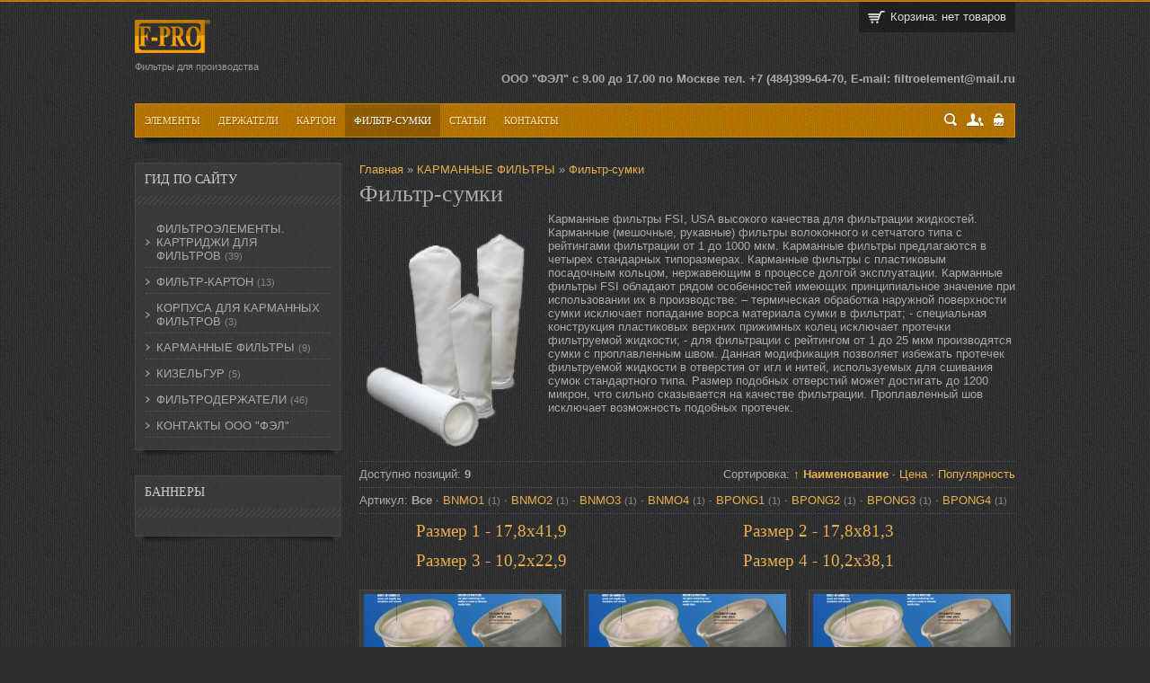

--- FILE ---
content_type: text/html; charset=UTF-8
request_url: https://www.f-pro40.ru/shop/f-s/filtr-sumki
body_size: 10370
content:
<!DOCTYPE html>
<html>
<head>
<meta http-equiv="Content-Type" content="text/html; charset=utf-8">
<title>Фильтр-сумки | Магазин фильтров ООО &quot;ФЭЛ&quot;</title>
<META NAME="Description" CONTENT="Промышленные системы фильтрации, заказать и купить расходные фильтрующие материалы"> 
<META NAME="Keywords" CONTENT="фильтроэлементы, куплю фильтроэлементы, гидравлический фильтроэлемент, фильтроэлементы pall, продам фильтроэлементы, фильтродержатель, карманные фильтры, мембрана фильтр, промывка мембраны, мембрана для очистки воды, мембрана эпс, пористые мембраны, селективность мембран, ptfe мембрана, гофрированная мембрана,
мембрана фторопластовая, эко мембрана, фильтр полиэтиленовый, фильтр для водки, фильтр для очистки водки, фильтр угольный для водки, фильтр для вина, пресс фильтр для вина, фильтр для сиропа, фильтр для сахарного сиропа, экспресс-эко, экспресс-эко обнинск, нпп эксперсс-эко, технофильтр, нпп технофильтр, profile star, профайл стар, фильтры pall, мембранный фильтр,
мембранный фильтр для воды, метод мембранных фильтров, мембранный фильтр купить, мембранные фильтры миллипор, фильтр картон, фильтр картон купить, Фильтроэлемент, обнинские фильтры, зао фильтр, промфильтр, фильтры cuno, японские фильтры для очистки воды, ФЭП, фильтры фэп, фэп фильтрующий элемент, фэп 152 130 205, фильтрация вина, фильтрация водки, фильтры для сжатого воздуха,
фильтры очистки сжатого воздуха, магистральный фильтр для сжатого воздуха, очистка пара, фильтр для пара, фильтр для углекислоты, регенерация фильтра, регенерация мембраны, восстановление фильтра, промывка фильтров, подобрать фильтр, очистка трансформаторного масла, установки для очистки трансформаторного масла, очистка и осушка трансформаторного масла,новый фильтр,
новые фильтры, абсолютный фильтр, фильтры абсолютной очистки, абсолютный рейтинг, фильтр с размером пор, фильтрация пива, фильтр для пива, живое пиво оборудование, холодный розлив, горячий розлив, контрольный фильтр, предфильтр, предфильтр 3м, предфильтр купить, держатель предфильтра, установка предфильтра, префильтр, фильтровальный картон, фильтр картон купить, стерилизующий фильтр,
стерильная фильтрация, фильтр ФЭЛ, фильтрация кваса, сетчатый фильтр купить, фильтр сетчатый нержавеющий, замена фильтра тонкой очистки, замена фильтра грубой очистки, система фильтрации воды, система фильтрации воздуха, системы фильтрации, держатель фильтра, корпус для фильтра воды, фильтр фп, угольный фильтр, осветлительно сорбционный фильтр, фильтр сорбционный угольный, сорбционный фильтр,
ФЭЛ, ДФП, установки фильтрации, установка мембранной фильтрации, установка для фильтрации воды, деодорирование, кизельгур, куплю кизельгур, кизельгур купить, продажа кизельгура, диатомит купить, обработка вина холодом, оборудование для розлива, розлив, линия розлива воды, розлив питьевой воды, розлив минеральной воды, цех розлива, оборудование для розлива воды, розлив водки, системы розлива,
розлив кваса, фильтры для розлива, производство фильтров, производство фильтров для воды, производство промышленных фильтров, фильтры для производства, cip мойка"> 
<META NAME="Robots" CONTENT="ALL"> 
<META NAME="Revisit-After" CONTENT="1 Days"> 
<META NAME="Author" CONTENT="Фильтроэлемент"> 
<link type="text/css" rel="StyleSheet" href="/_st/my.css" />
<!--[if lte IE 8]>
<style type="text/css">
.shop-item {padding-right:13px;}
</style>
<![endif]-->

	<link rel="stylesheet" href="/.s/src/base.min.css" />
	<link rel="stylesheet" href="/.s/src/layer2.min.css" />

	<script src="/.s/src/jquery-1.12.4.min.js"></script>
	
	<script src="/.s/src/uwnd.min.js"></script>
	<script src="//s749.ucoz.net/cgi/uutils.fcg?a=uSD&ca=2&ug=999&isp=1&r=0.0852177630210953"></script>
	<link rel="stylesheet" href="/.s/src/social.css" />
	<script src="/.s/src/shop_utils.js"></script>
	<script>
/* --- UCOZ-JS-DATA --- */
window.uCoz = {"language":"ru","mf":"0filter-pro40","uLightboxType":1,"module":"shop","sh_curr_def":2,"sh_curr":{"2":{"name":"Рубли","disp":"руб.","rate":1,"default":1,"dpos":0,"code":"RUR"}},"sh_goods":{"58":{"imgs":["/_sh/00/58m.jpg"],"price":"0.00","old_price":"0.00"},"60":{"old_price":"0.00","price":"1200.00","imgs":["/_sh/00/60m.jpg"]},"54":{"price":"1200.00","old_price":"0.00","imgs":["/_sh/00/54m.jpg"]},"59":{"imgs":["/_sh/00/59m.jpg"],"old_price":"0.00","price":"1020.00"},"56":{"old_price":"0.00","price":"1200.00","imgs":["/_sh/00/56m.jpg"]},"241":{"imgs":["/_sh/2/241m.jpg"],"price":"0.00","old_price":"0.00"},"55":{"price":"800.00","old_price":"0.00","imgs":["/_sh/00/55m.jpg"]},"57":{"imgs":["/_sh/00/57m.jpg"],"price":"800.00","old_price":"0.00"},"61":{"imgs":["/_sh/00/61m.jpg"],"old_price":"0.00","price":"1200.00"}},"shop_price_separator":"","ver":1,"shop_price_f":["%01.2f","","%01.2f",""],"sign":{"3129":"Доступ запрещён. Истёк период сессии.","3300":"Ошибка","10075":"Обязательны для выбора","3238":"Опции","210178":"Замечания","3255":"Сохранить","5255":"Помощник"},"ssid":"465006703750552643072","site":{"id":"0filter-pro40","host":"filter-pro40.ucoz.ru","domain":"f-pro40.ru"},"country":"US","layerType":2};
/* --- UCOZ-JS-CODE --- */

		function _bldCont1(a, b) {
			window._bldCont && _bldCont(b);
			!window._bldCont && (IMGS = window['allEntImgs' + a]) && window.open(IMGS[0][0]);
		}

		function eRateEntry(select, id, a = 65, mod = 'shop', mark = +select.value, path = '', ajax, soc) {
			if (mod == 'shop') { path = `/${ id }/edit`; ajax = 2; }
			( !!select ? confirm(select.selectedOptions[0].textContent.trim() + '?') : true )
			&& _uPostForm('', { type:'POST', url:'/' + mod + path, data:{ a, id, mark, mod, ajax, ...soc } });
		}
 function uSocialLogin(t) {
			var params = {"google":{"width":700,"height":600},"yandex":{"width":870,"height":515}};
			var ref = escape(location.protocol + '//' + ('www.f-pro40.ru' || location.hostname) + location.pathname + ((location.hash ? ( location.search ? location.search + '&' : '?' ) + 'rnd=' + Date.now() + location.hash : ( location.search || '' ))));
			window.open('/'+t+'?ref='+ref,'conwin','width='+params[t].width+',height='+params[t].height+',status=1,resizable=1,left='+parseInt((screen.availWidth/2)-(params[t].width/2))+',top='+parseInt((screen.availHeight/2)-(params[t].height/2)-20)+'screenX='+parseInt((screen.availWidth/2)-(params[t].width/2))+',screenY='+parseInt((screen.availHeight/2)-(params[t].height/2)-20));
			return false;
		}
		function TelegramAuth(user){
			user['a'] = 9; user['m'] = 'telegram';
			_uPostForm('', {type: 'POST', url: '/index/sub', data: user});
		}
checkNumber_header = 'Замечания';
		checkNumber_err = 'Опции<ul>%err_msg%</ul>Обязательны для выбора';
function loginPopupForm(params = {}) { new _uWnd('LF', ' ', -250, -100, { closeonesc:1, resize:1 }, { url:'/index/40' + (params.urlParams ? '?'+params.urlParams : '') }) }
/* --- UCOZ-JS-END --- */
</script>

	<style>.UhideBlock{display:none; }</style>
	<script type="text/javascript">new Image().src = "//counter.yadro.ru/hit;noadsru?r"+escape(document.referrer)+(screen&&";s"+screen.width+"*"+screen.height+"*"+(screen.colorDepth||screen.pixelDepth))+";u"+escape(document.URL)+";"+Date.now();</script><link type="text/css" rel="StyleSheet" href="/_st/shop.css" /><script type="text/javascript" src="/.s/src/shop.js"></script><style>
				@font-face {
					font-family: "FontAwesome";
					font-style: normal;
					font-weight: normal;
					src: url("/.s/src/panel-v2/fonts/fontawesome-webfont.eot?#iefix&v=4.3.0") format("embedded-opentype"), url("/.s/src/panel-v2/fonts/fontawesome-webfont.woff2?v=4.3.0") format("woff2"), url("/.s/src/panel-v2/fonts/fontawesome-webfont.woff?v=4.3.0") format("woff"), url("/.s/src/panel-v2/fonts/fontawesome-webfont.ttf?v=4.3.0") format("truetype"), url("/.s/src/panel-v2/fonts/fontawesome-webfont.svg?v=4.3.0#fontawesomeregular") format("svg");
				}
			</style>
</head>
<script>
 (function(i,s,o,g,r,a,m){i['GoogleAnalyticsObject']=r;i[r]=i[r]||function(){
 (i[r].q=i[r].q||[]).push(arguments)},i[r].l=1*new Date();a=s.createElement(o),
 m=s.getElementsByTagName(o)[0];a.async=1;a.src=g;m.parentNode.insertBefore(a,m)
 })(window,document,'script','//www.google-analytics.com/analytics.js','ga');

 ga('create', 'UA-40235471-1', 'f-pro40.ru');
 ga('send', 'pageview');

</script>
<body>
<!--U1AHEADER1Z--><header>
<div id="header">
<div class="wrapper">
 <div class="site-names"><div class="site-name"><a href="/shop"><IMG src="/foto/mojdljamal1.png"></a></div><div class="site-descr"><!-- <logo> -->Фильтры для производства<!-- </logo> --></div></div>
 <DIV ALIGN="right"><B>ООО "ФЭЛ" с 9.00 до 17.00 по Москве тел. +7 (484)399-64-70, E-mail: filtroelement@mail.ru</B></DIV>

<div id="cart-box">
<div class="mini-cart">
<div class="cart-ico">
<div id="shop-basket">
Корзина: нет товаров

<script type="text/javascript" language="javascript"><!--
var lock_buttons = 0;
function clearBasket(){
if(lock_buttons) return false; else lock_buttons = 1;
var el = $('#shop-basket');
if(el.length){ var g=document.createElement("div"); $(g).addClass('myWinGrid').attr("id",'shop-basket-fade').css({"left":"0","top":"0","position":"absolute","border":"#CCCCCC 1px solid","width":$(el).width()+'px',"height":$(el).height()+'px',"z-index":5}).hide().bind('mousedown',function(e){e.stopPropagation();e.preventDefault();_uWnd.globalmousedown();}).html('<div class="myWinLoad" style="margin:5px;"></div>'); $(el).append(g); $(g).show(); }
_uPostForm('',{type:'POST',url:'/shop/basket',data:{'mode':'clear'}});
return false;
}
function removeBasket(id){
if(lock_buttons) return false; else lock_buttons = 1;
$('#basket-item-'+id+' .sb-func').removeClass('remove').addClass('myWinLoadS').attr('title','');
_uPostForm('',{type:'POST',url:'/shop/basket',data:{'mode':'del', 'id':id}});
return false;
}
function add2Basket(id,pref){
if(lock_buttons) return false; else lock_buttons = 1;
var opt = new Array();
$('#b'+pref+'-'+id+'-basket').attr('disabled','disabled');
$('#'+pref+'-'+id+'-basket').removeClass('done').removeClass('err').removeClass('add').addClass('wait').attr('title','');
$('#'+pref+'-'+id+'-options-selectors').find('input:checked, select').each(function(){ opt.push(this.id.split('-')[3]+(parseInt(this.value) ? '-'+this.value :''));});
_uPostForm('',{type:'POST',url:'/shop/basket',data:{'mode':'add', 'id':id, 'pref':pref, 'opt':opt.join(':'), 'cnt':$('#q'+pref+'-'+id+'-basket').attr('value')}});
return false;
}
function buyNow(id,pref){
if(lock_buttons) return false; else lock_buttons = 1;
var opt = new Array();
$('#b'+pref+'-'+id+'-buynow').attr('disabled','disabled');
$('#'+pref+'-'+id+'-buynow').removeClass('done').removeClass('err').removeClass('now').addClass('wait').attr('title','');
$('#'+pref+'-'+id+'-options').find('input:checked, select').each(function(){ opt.push(this.id.split('-')[3]+(parseInt(this.value) ? '-'+this.value :''));});
_uPostForm('',{type:'POST',url:'/shop/basket',data:{'mode':'add', 'id':id, 'pref':pref, 'opt':opt.join(':'), 'cnt':$('#q'+pref+'-'+id+'-basket').attr('value'), 'now':1}});
return false;
}
$('#cart-content').css('opacity',.95);
$('#cart-box').bind('click', function() {
$('#cart-content').show(300); 
$('#cart-box').bind('mouseleave', function() {
$('#cart-content').hide(300);
});
});
//--></script></div>
</div>
</div>
<div class="clr"></div>
</div>

<div class="clr"></div>
</div>
</div>
</header><!--/U1AHEADER1Z-->
<div class="wrapper">
<nav>
<div class="shad-b">
<div id="nav-box">
<div id="catmenu">
<!-- <sblock_menu> -->
<!-- <bc> --><div id="uMenuDiv1" class="uMenuV" style="position:relative;"><ul class="uMenuRoot">
<li style="position:relative;"><div class="umn-tl"><div class="umn-tr"><div class="umn-tc"></div></div></div><div class="umn-ml"><div class="umn-mr"><div class="umn-mc"><div class="uMenuItem"><div class="uMenuArrow"></div><a href="/shop/elements"><span>Элементы</span></a></div></div></div></div><div class="umn-bl"><div class="umn-br"><div class="umn-bc"><div class="umn-footer"></div></div></div></div><ul style="display:none;">
<li><div class="uMenuItem"><a href="/shop/elements/fep"><span>ФЭП</span></a></div></li>
<li><div class="uMenuItem"><a href="/shop/elements/membrana"><span>Мембранные</span></a></div></li>
<li><div class="uMenuItem"><a href="/shop/elements/glubin"><span>Глубинные</span></a></div></li>
<li><div class="uMenuItem"><a href="/shop/elements/gofra"><span>Гофрированные</span></a></div></li>
<li><div class="uMenuItem"><a href="/shop/elements/setka"><span>Сетчатые</span></a></div></li>
<li><div class="uMenuItem"><a href="/shop/elements/sorb"><span>Сорбционные</span></a></div></li>
<li><div class="uMenuItem"><a href="/shop/elements/vozdushnie"><span>Воздушные</span></a></div></li>
<li><div class="uMenuItem"><a href="http://www.elion-2.ru/catalog-50-filtroelementi.htm" target="_blank"><span>Авиационные (топливные)</span></a></div></li>
<li><div class="uMenuItem"><a href="/shop/elements/fittinge"><span>Фитинг к элементам</span></a></div></li>
<li><div class="uMenuItem"><a href="http://www.f-pro40.ru/publ/po_filtracii/sootvetstvie_posadochnykh_mest_filtrujushhikh_ehlementov/1-1-0-9"><span>Соответствие кодов элементов</span></a></div></li>
<li><div class="uMenuItem"><a href="http://f-pro40.ru/shop/elements/dkfel"><span>Дренажные колпачки ФЭЛ</span></a></div></li></ul></li>
<li style="position:relative;"><div class="umn-tl"><div class="umn-tr"><div class="umn-tc"></div></div></div><div class="umn-ml"><div class="umn-mr"><div class="umn-mc"><div class="uMenuItem"><div class="uMenuArrow"></div><a href="/shop/derjateli"><span>Держатели</span></a></div></div></div></div><div class="umn-bl"><div class="umn-br"><div class="umn-bc"><div class="umn-footer"></div></div></div></div><ul style="display:none;">
<li><div class="uMenuItem"><a href="/shop/derjateli/odnopatronnye"><span>Однопатронные</span></a></div></li>
<li><div class="uMenuItem"><a href="/shop/derjateli/mnogopatronnye"><span>Многопатронные</span></a></div></li>
<li><div class="uMenuItem"><a href="/shop/derjateli/uf"><span>Установки фильтрации</span></a></div></li>
<li><div class="uMenuItem"><a href="/shop/derjateli/dyh"><span>Дыхательные</span></a></div></li>
<li><div class="uMenuItem"><a href="/shop/derjateli/vozd"><span>Воздухоотделители</span></a></div></li>
<li><div class="uMenuItem"><a href="/shop/derjateli/fittingd"><span>Фитинг к держателям</span></a></div><ul style="display:none;">
<li><div class="uMenuItem"><a href="http://www.f-pro40.ru/shop/213/desc/upl"><span>Уплотнение Clamp</span></a></div></li>
<li><div class="uMenuItem"><a href="http://www.f-pro40.ru/shop/211/desc/homut"><span>Хомут Clamp</span></a></div></li>
<li><div class="uMenuItem"><a href="http://www.f-pro40.ru/shop/212/desc/flanecns"><span>Фланец Clamp</span></a></div></li>
<li><div class="uMenuItem"><a href="http://shop/ns/zagl"><span>Заглушка Clamp</span></a></div></li>
<li><div class="uMenuItem"><a href="http://shop/ns/flanecpl"><span>Фланец плоский</span></a></div></li>
<li><div class="uMenuItem"><a href="http://shop/ns/otvod90"><span>Отводы 90</span></a></div></li>
<li><div class="uMenuItem"><a href="http://shop/ns/troinik"><span>Тройник</span></a></div></li>
<li><div class="uMenuItem"><a href="http://shop/ns/konus"><span>Конус</span></a></div></li></ul></li></ul></li>
<li style="position:relative;"><div class="umn-tl"><div class="umn-tr"><div class="umn-tc"></div></div></div><div class="umn-ml"><div class="umn-mr"><div class="umn-mc"><div class="uMenuItem"><div class="uMenuArrow"></div><a href="/shop/karton"><span>Картон</span></a></div></div></div></div><div class="umn-bl"><div class="umn-br"><div class="umn-bc"><div class="umn-footer"></div></div></div></div><ul style="display:none;">
<li><div class="uMenuItem"><a href="/shop/karton/oporn"><span>Опорный</span></a></div></li>
<li><div class="uMenuItem"><a href="/shop/karton/xe"><span>Фильтровальный</span></a></div></li>
<li><div class="uMenuItem"><a href="http://f-pro40.ru/shop/karton/bckarton"><span>Бескальциевый</span></a></div></li>
<li><div class="uMenuItem"><a href="/shop/karton/ee"><span>Для вязких жидкостей</span></a></div></li>
<li><div class="uMenuItem"><a href="http://f-pro40.ru/statyi/tablica_sootvetstvija.pdf" target="_blank"><span>Соответствие марок картонов</span></a></div></li></ul></li>
<li><div class="umn-tl"><div class="umn-tr"><div class="umn-tc"></div></div></div><div class="umn-ml"><div class="umn-mr"><div class="umn-mc"><div class="uMenuItem"><a href="/shop/f-s"><span>Фильтр-сумки</span></a></div></div></div></div><div class="umn-bl"><div class="umn-br"><div class="umn-bc"><div class="umn-footer"></div></div></div></div></li>
<li><div class="umn-tl"><div class="umn-tr"><div class="umn-tc"></div></div></div><div class="umn-ml"><div class="umn-mr"><div class="umn-mc"><div class="uMenuItem"><a href="/publ"><span>Статьи</span></a></div></div></div></div><div class="umn-bl"><div class="umn-br"><div class="umn-bc"><div class="umn-footer"></div></div></div></div></li>
<li><div class="umn-tl"><div class="umn-tr"><div class="umn-tc"></div></div></div><div class="umn-ml"><div class="umn-mr"><div class="umn-mc"><div class="uMenuItem"><a href="https://f-element.ru/shop/contact" target="_blank"><span>Контакты</span></a></div></div></div></div><div class="umn-bl"><div class="umn-br"><div class="umn-bc"><div class="umn-footer"></div></div></div></div></li></ul></div><script>$(function(){_uBuildMenu('#uMenuDiv1',0,document.location.href+'/','uMenuItemA','uMenuArrow',2500);})</script><!-- </bc> -->
<!-- </sblock_menu> -->
<div class="clr"></div>
</div>
<div id="usr-menu">
<div class="usr-box">
<span class="usr-sch"><a href="javascript:void(0)" id="sch-show" title="Поиск">Поиск</a></span>


<span class="usr-reg"><a href="/register" title="Регистрация">Регистрация</a></span>
<span class="usr-in"><a href="javascript:;" rel="nofollow" onclick="loginPopupForm(); return false;" title="Вход">Вход</a></span>



</div>
<div id="search">
<div class="search-box">
<div class="searchForm"><form onSubmit="this.sfSbm.disabled=true" method="post" style="margin:0" action="/shop/search"><div class="schQuery"><input value="Поиск по сайту..." type="text" name="query" maxlength="15" size="20" class="queryField" /></div><div class="schBtn"><input type="submit" class="searchSbmFl" name="sfSbm" value="Найти" /></div></form></div>
</div>
<a href="javascript:void(0)" id="sch-hide" title="Скрыть">Скрыть</a>
</div>
</div>
<div class="clr"></div>
</div>
</div>
</nav>
<!--U1SLIDER1Z--><!--/U1SLIDER1Z-->
<div id="casing">

<!-- <middle> -->
<aside>
<div id="sidebar">
<!--U1CLEFTER1Z--><!-- <block1> -->

<div class="sidebox shad-s"><div class="sidetitle"><span><!-- <bt> -->Гид по сайту<!-- </bt> --></span></div>
<div class="inner"><!-- <bc> --><div class="cat-blocks with-clear gTable" style="width:100%!important"><div id="blocks-rt-13" class="gTableTop" onclick="shopCatBlocks(this,'0filter-pro40uShopC','gTableTop','gTableSubTop')"><input type="hidden" id="cid-p-13" class="cid-p" value="1">ФИЛЬТРОЭЛЕМЕНТЫ. КАРТРИДЖИ ДЛЯ ФИЛЬТРОВ&nbsp;<u class="forumDescr">(39)</u></div><ul id="blocks-ch-13"><li class="forumNameTd"><a id="cat-id-15" href="/shop/elements/glubin">Глубинные</a>&nbsp;<u class="forumDescr">(9)</u></li><li class="forumNameTd"><a id="cat-id-16" href="/shop/elements/gofra">Гофрированные</a>&nbsp;<u class="forumDescr">(6)</u></li><li class="forumNameTd"><a id="cat-id-17" href="/shop/elements/membrana">Мембранные</a>&nbsp;<u class="forumDescr">(5)</u></li><li class="forumNameTd"><a id="cat-id-28" href="/shop/elements/sorb">Сорбционные</a>&nbsp;<u class="forumDescr">(3)</u></li><li class="forumNameTd"><a id="cat-id-14" href="/shop/elements/setka">Сетчатые</a>&nbsp;<u class="forumDescr">(4)</u></li><li class="forumNameTd"><a id="cat-id-27" href="/shop/elements/fep">ФЭП</a>&nbsp;<u class="forumDescr">(2)</u></li><li class="forumNameTd"><a id="cat-id-46" href="/shop/elements/vozdushnie">Воздушные</a>&nbsp;<u class="forumDescr">(2)</u></li><li class="forumNameTd"><a id="cat-id-29" href="/shop/elements/fittinge">Фитинг к элементам</a>&nbsp;<u class="forumDescr">(4)</u></li><li class="forumNameTd"><a id="cat-id-56" href="/shop/elements/dkfel">Дренажные колпачки ФЭЛ</a>&nbsp;<u class="forumDescr">(2)</u></li><li class="forumNameTd"><a id="cat-id-55" href="/shop/elements/vodoochistka">Фильтры для воды</a>&nbsp;<u class="forumDescr">(1)</u></li></ul><div id="blocks-rt-18" class="gTableTop" onclick="shopCatBlocks(this,'0filter-pro40uShopC','gTableTop','gTableSubTop')"><input type="hidden" id="cid-p-18" class="cid-p" value="1">ФИЛЬТР-КАРТОН&nbsp;<u class="forumDescr">(13)</u></div><ul id="blocks-ch-18"><li class="forumNameTd"><a id="cat-id-19" href="/shop/karton/xe">Фильтровальный картон</a>&nbsp;<u class="forumDescr">(7)</u></li><li class="forumNameTd"><a id="cat-id-20" href="/shop/karton/oporn">Опорный</a>&nbsp;<u class="forumDescr">(2)</u></li><li class="forumNameTd"><a id="cat-id-33" href="/shop/karton/bckarton">Бескальциевый</a>&nbsp;<u class="forumDescr">(1)</u></li><li class="forumNameTd"><a id="cat-id-53" href="/shop/karton/ee">Для масел</a>&nbsp;<u class="forumDescr">(1)</u></li></ul><div id="blocks-rt-50" class="gTableTop" onclick="location.href='/shop/karmankorpus'"><input type="hidden" id="cid-p-50" class="cid-p" value="1">КОРПУСА ДЛЯ КАРМАННЫХ ФИЛЬТРОВ&nbsp;<u class="forumDescr">(3)</u></div><ul id="blocks-ch-50"></ul><div id="blocks-rt-22" class="gTableTop" onclick="shopCatBlocks(this,'0filter-pro40uShopC','gTableTop','gTableSubTop')"><input type="hidden" id="cid-p-22" class="cid-p" value="1">КАРМАННЫЕ ФИЛЬТРЫ&nbsp;<u class="forumDescr">(9)</u></div><ul id="blocks-ch-22"><li class="forumNameTd"><a id="cat-id-51" href="/shop/f-s/filtr-sumki">Фильтр-сумки</a>&nbsp;<u class="forumDescr">(9)</u></li></ul><div id="blocks-rt-21" class="gTableTop" onclick="location.href='/shop/diatomit'"><input type="hidden" id="cid-p-21" class="cid-p" value="1">КИЗЕЛЬГУР&nbsp;<u class="forumDescr">(5)</u></div><ul id="blocks-ch-21"></ul><div id="blocks-rt-8" class="gTableTop" onclick="shopCatBlocks(this,'0filter-pro40uShopC','gTableTop','gTableSubTop')"><input type="hidden" id="cid-p-8" class="cid-p" value="1">ФИЛЬТРОДЕРЖАТЕЛИ&nbsp;<u class="forumDescr">(46)</u></div><ul id="blocks-ch-8"><li class="forumNameTd"><a id="cat-id-10" href="/shop/derjateli/mnogopatronnye">Многоместные</a>&nbsp;<u class="forumDescr">(10)</u></li><li class="forumNameTd"><a id="cat-id-9" href="/shop/derjateli/odnopatronnye">Одноместные</a>&nbsp;<u class="forumDescr">(14)</u></li><li class="forumNameTd"><a id="cat-id-52" href="/shop/derjateli/uf">Установки фильтрации</a>&nbsp;<u class="forumDescr">(6)</u></li><li class="forumNameTd"><a id="cat-id-11" href="/shop/derjateli/dyh">Дыхательные</a>&nbsp;<u class="forumDescr">(7)</u></li><li class="forumNameTd"><a id="cat-id-12" href="/shop/derjateli/vozd">Воздухоотделители</a>&nbsp;<u class="forumDescr">(6)</u></li><li class="forumNameTd"><a id="cat-id-30" href="/shop/derjateli/fittingd">Фитинг к держателям</a>&nbsp;<u class="forumDescr">(3)</u></li></ul><div id="blocks-rt-48" class="gTableTop" onclick="location.href='/shop/f-element-ru'"><input type="hidden" id="cid-p-48" class="cid-p" value="1">КОНТАКТЫ ООО "ФЭЛ"</div><ul id="blocks-ch-48"></ul></div><!-- </bc> --></div>
<div class="clr"></div>
</div>

<!-- </block1> -->

<!-- <block9462> -->
<div class="sidebox shad-s"><div class="sidetitle"><span><!-- <bt> -->Баннеры<!-- </bt> --></span></div>
<div class="inner"><!-- <bc> --><script type="" src="http://www.f-pro40.ru/rtr/1-1"></script>
<noindex> 
</noscript>
<!-- end of Top100 code -->
<!-- Rating@Mail.ru counter -->
<script type="text/javascript" src="http://www.f-pro40.ru/rtr/1-4"></script>
<!-- //Rating@Mail.ru counter -->

<script type="text/javascript" src="http://f-pro40.ru/rtr/1-6"> rel="nofollow" </script> 
</noindex> 
</div>
<div class="clr"></div>
<!-- </block9462> --><!--/U1CLEFTER1Z-->
</div>
</aside>
<div id="content" class="shop-cont">
<div class="shad-m">
<div class="cont-box">
<section>
<!-- <body> --><table border="0" cellpadding="0" cellspacing="0" width="100%">
<tr>
<td style="white-space: nowrap;"><span itemscope itemtype="https://schema.org/BreadcrumbList"><span itemscope itemprop="itemListElement" itemtype="https://schema.org/ListItem">
					<a itemprop="item" href="https://www.f-pro40.ru/">
						<span itemprop="name">Главная</span>
					</a>
					<meta itemprop="position" content="1">
				</span> &raquo; <span itemscope itemprop="itemListElement" itemtype="https://schema.org/ListItem">
						<a itemprop="item" href="https://www.f-pro40.ru/shop/f-s">
							<span itemprop="name">КАРМАННЫЕ ФИЛЬТРЫ</span>
						</a>
						<meta itemprop="position" content="2">
					</span> &raquo; <span itemscope itemprop="itemListElement" itemtype="https://schema.org/ListItem">
						<a itemprop="item" class="current" href="https://www.f-pro40.ru/shop/f-s/filtr-sumki">
							<span itemprop="name">Фильтр-сумки</span>
						</a>
						<meta itemprop="position" content="3">
					</span></span></td>

</tr>
</table>
<h1>Фильтр-сумки</h1>
<div class="shop-cat-descr with-clear">

<img src="/_sh/00/51c.jpg" alt="Фильтр-сумки" style="float:left; margin-right:15px;">

Карманные фильтры FSI, USA высокого качества для фильтрации жидкостей. Карманные (мешочные, рукавные) фильтры волоконного и сетчатого типа с рейтингами фильтрации от 1 до 1000 мкм. Карманные фильтры предлагаются в четырех стандарных типоразмерах. Карманные фильтры с пластиковым посадочным кольцом, нержавеющим в процессе долгой эксплуатации. Карманные фильтры FSI обладают рядом особенностей имеющих принципиальное значение при использовании их в производстве: – термическая обработка наружной поверхности сумки исключает попадание ворса материала сумки в фильтрат; - специальная конструкция пластиковых верхних прижимных колец исключает протечки фильтруемой жидкости; - для фильтрации с рейтингом от 1 до 25 мкм производятся сумки с проплавленным швом. Данная модификация позволяет избежать протечек фильтруемой жидкости в отверстия от игл и нитей, используемых для сшивания сумок стандартного типа. Размер подобных отверстий может достигать до 1200 микрон, что сильно сказывается на качестве фильтрации. Проплавленный шов исключает возможность подобных протечек.
</div>
<hr />
<table border="0" cellpadding="0" cellspacing="0" width="100%"><tr>
<td><!--<s4419>-->Доступно позиций<!--</s>-->: <b><span class="ne_cont">9</span></b><td>
<td align="right"><span class="slist">Сортировка: <a class="active" href="javascript://" onclick="return categorySort('name','desc');">&uarr; Наименование</a> &middot; <a href="javascript://" onclick="return categorySort('price','asc');">Цена</a> &middot; <a href="javascript://" onclick="return categorySort('views','asc');">Популярность</a></span></td>
</tr></table>
<hr /><span class="flist"><div id="flist-item-art" class="flist-item">
						<span id="flist-label-art" class="flist-label">
							Артикул:
						</span> <span class="flist-values" id="flist-values-art"><span class="active">Все</span> &middot <a href="javascript://" onclick="return categoryFilter('art', 1, 0);">BNMO1 <span class="forumDescr">(1)</span></a> &middot <a href="javascript://" onclick="return categoryFilter('art', 2, 0);">BNMO2 <span class="forumDescr">(1)</span></a> &middot <a href="javascript://" onclick="return categoryFilter('art', 3, 0);">BNMO3 <span class="forumDescr">(1)</span></a> &middot <a href="javascript://" onclick="return categoryFilter('art', 4, 0);">BNMO4 <span class="forumDescr">(1)</span></a> &middot <a href="javascript://" onclick="return categoryFilter('art', 5, 0);">BPONG1 <span class="forumDescr">(1)</span></a> &middot <a href="javascript://" onclick="return categoryFilter('art', 6, 0);">BPONG2 <span class="forumDescr">(1)</span></a> &middot <a href="javascript://" onclick="return categoryFilter('art', 7, 0);">BPONG3 <span class="forumDescr">(1)</span></a> &middot <a href="javascript://" onclick="return categoryFilter('art', 8, 0);">BPONG4 <span class="forumDescr">(1)</span></a></span>
					</div></span><hr />
<table class="catalog"><tr><td id="catalog-item-23" class="catalog-item"><h3><a href="/shop/f-s/filtr-sumki/size1">Размер 1 - 17,8x41,9</a> </h3></td><td id="catalog-item-24" class="catalog-item"><h3><a href="/shop/f-s/filtr-sumki/size2">Размер 2 - 17,8x81,3</a> </h3></td></tr><tr><td id="catalog-item-25" class="catalog-item"><h3><a href="/shop/f-s/filtr-sumki/size3">Размер 3 - 10,2x22,9</a> </h3></td><td id="catalog-item-26" class="catalog-item"><h3><a href="/shop/f-s/filtr-sumki/size4">Размер 4 - 10,2x38,1</a> </h3></td></tr></table>
<div id="goods_cont"><div class="goods-list with-clear"><div class="list-item" id="id-item-54"><div class="shop-item">
<div class="shad-s">
<div class="item-box">
<div class="item-thumb">
<a href="/shop/54/desc/pong" class="item-lnk">
<img src="/_sh/00/54m.jpg" alt="Волоконные. Размер 1." class="gphoto" id="id-gphoto-54">
<span class="item-mask"></span>
</a>
<div class="more-lnk"><a href="/shop/54/desc/pong" title="Подробнее">Подробнее</a></div>
<div class="zoom-lnk"><a href="/_sh/00/54.jpg" class="ulightbox" title="Увеличить">Увеличить</a></div>

</div>
<div class="item-meta">
<div class="item-ttl"><a href="/shop/54/desc/pong" title="Волоконные. Размер 1.">Волоконные. Размер 1.</a></div>
<div class="item-prc"><span class="id-good-54-price">1200.00руб.</span></div>
 <div class="item-buy"><a id="id-54-basket" class="basket-lnk add" href="/shop/54/desc/pong" title="Уточните опции">Заказ</a></div>
<div class="clr"></div>
</div>
</div>
</div>
</div></div><div class="list-item" id="id-item-56"><div class="shop-item">
<div class="shad-s">
<div class="item-box">
<div class="item-thumb">
<a href="/shop/56/desc/pong2" class="item-lnk">
<img src="/_sh/00/56m.jpg" alt="Волоконные. Размер 2." class="gphoto" id="id-gphoto-56">
<span class="item-mask"></span>
</a>
<div class="more-lnk"><a href="/shop/56/desc/pong2" title="Подробнее">Подробнее</a></div>
<div class="zoom-lnk"><a href="/_sh/00/56.jpg" class="ulightbox" title="Увеличить">Увеличить</a></div>

</div>
<div class="item-meta">
<div class="item-ttl"><a href="/shop/56/desc/pong2" title="Волоконные. Размер 2.">Волоконные. Размер 2.</a></div>
<div class="item-prc"><span class="id-good-56-price">1200.00руб.</span></div>
 <div class="item-buy"><a id="id-56-basket" class="basket-lnk add" href="/shop/56/desc/pong2" title="Уточните опции">Заказ</a></div>
<div class="clr"></div>
</div>
</div>
</div>
</div></div><div class="list-item" id="id-item-58"><div class="shop-item">
<div class="shad-s">
<div class="item-box">
<div class="item-thumb">
<a href="/shop/58/desc/pong" class="item-lnk">
<img src="/_sh/00/58m.jpg" alt="Волоконные. Размер 3." class="gphoto" id="id-gphoto-58">
<span class="item-mask"></span>
</a>
<div class="more-lnk"><a href="/shop/58/desc/pong" title="Подробнее">Подробнее</a></div>
<div class="zoom-lnk"><a href="/_sh/00/58.jpg" class="ulightbox" title="Увеличить">Увеличить</a></div>

</div>
<div class="item-meta">
<div class="item-ttl"><a href="/shop/58/desc/pong" title="Волоконные. Размер 3.">Волоконные. Размер 3.</a></div>
<div class="item-prc"></div>
 <div class="item-buy"><a id="id-58-basket" class="basket-lnk add" href="/shop/58/desc/pong" title="Уточните опции">Заказ</a></div>
<div class="clr"></div>
</div>
</div>
</div>
</div></div><div class="list-item" id="id-item-60"><div class="shop-item">
<div class="shad-s">
<div class="item-box">
<div class="item-thumb">
<a href="/shop/60/desc/pong" class="item-lnk">
<img src="/_sh/00/60m.jpg" alt="Волоконные. Размер 4." class="gphoto" id="id-gphoto-60">
<span class="item-mask"></span>
</a>
<div class="more-lnk"><a href="/shop/60/desc/pong" title="Подробнее">Подробнее</a></div>
<div class="zoom-lnk"><a href="/_sh/00/60.jpg" class="ulightbox" title="Увеличить">Увеличить</a></div>

</div>
<div class="item-meta">
<div class="item-ttl"><a href="/shop/60/desc/pong" title="Волоконные. Размер 4.">Волоконные. Размер 4.</a></div>
<div class="item-prc"><span class="id-good-60-price">1200.00руб.</span></div>
 <div class="item-buy"><a id="id-60-basket" class="basket-lnk add" href="/shop/60/desc/pong" title="Уточните опции">Заказ</a></div>
<div class="clr"></div>
</div>
</div>
</div>
</div></div><div class="list-item" id="id-item-55"><div class="shop-item">
<div class="shad-s">
<div class="item-box">
<div class="item-thumb">
<a href="/shop/55/desc/bnmo" class="item-lnk">
<img src="/_sh/00/55m.jpg" alt="Сетчатые. Размер 1." class="gphoto" id="id-gphoto-55">
<span class="item-mask"></span>
</a>
<div class="more-lnk"><a href="/shop/55/desc/bnmo" title="Подробнее">Подробнее</a></div>
<div class="zoom-lnk"><a href="/_sh/00/55.jpg" class="ulightbox" title="Увеличить">Увеличить</a></div>

</div>
<div class="item-meta">
<div class="item-ttl"><a href="/shop/55/desc/bnmo" title="Сетчатые. Размер 1.">Сетчатые. Размер 1.</a></div>
<div class="item-prc"><span class="id-good-55-price">800.00руб.</span></div>
 <div class="item-buy"><a id="id-55-basket" class="basket-lnk add" href="/shop/55/desc/bnmo" title="Уточните опции">Заказ</a></div>
<div class="clr"></div>
</div>
</div>
</div>
</div></div><div class="list-item" id="id-item-57"><div class="shop-item">
<div class="shad-s">
<div class="item-box">
<div class="item-thumb">
<a href="/shop/57/desc/bnmo" class="item-lnk">
<img src="/_sh/00/57m.jpg" alt="Сетчатые. Размер 2." class="gphoto" id="id-gphoto-57">
<span class="item-mask"></span>
</a>
<div class="more-lnk"><a href="/shop/57/desc/bnmo" title="Подробнее">Подробнее</a></div>
<div class="zoom-lnk"><a href="/_sh/00/57.jpg" class="ulightbox" title="Увеличить">Увеличить</a></div>

</div>
<div class="item-meta">
<div class="item-ttl"><a href="/shop/57/desc/bnmo" title="Сетчатые. Размер 2.">Сетчатые. Размер 2.</a></div>
<div class="item-prc"><span class="id-good-57-price">800.00руб.</span></div>
 <div class="item-buy"><a id="id-57-basket" class="basket-lnk add" href="/shop/57/desc/bnmo" title="Уточните опции">Заказ</a></div>
<div class="clr"></div>
</div>
</div>
</div>
</div></div><div class="list-item" id="id-item-59"><div class="shop-item">
<div class="shad-s">
<div class="item-box">
<div class="item-thumb">
<a href="/shop/59/desc/bnmo" class="item-lnk">
<img src="/_sh/00/59m.jpg" alt="Сетчатые. Размер 3." class="gphoto" id="id-gphoto-59">
<span class="item-mask"></span>
</a>
<div class="more-lnk"><a href="/shop/59/desc/bnmo" title="Подробнее">Подробнее</a></div>
<div class="zoom-lnk"><a href="/_sh/00/59.jpg" class="ulightbox" title="Увеличить">Увеличить</a></div>

</div>
<div class="item-meta">
<div class="item-ttl"><a href="/shop/59/desc/bnmo" title="Сетчатые. Размер 3.">Сетчатые. Размер 3.</a></div>
<div class="item-prc"><span class="id-good-59-price">1020.00руб.</span></div>
 <div class="item-buy"><a id="id-59-basket" class="basket-lnk add" href="/shop/59/desc/bnmo" title="Уточните опции">Заказ</a></div>
<div class="clr"></div>
</div>
</div>
</div>
</div></div><div class="list-item" id="id-item-61"><div class="shop-item">
<div class="shad-s">
<div class="item-box">
<div class="item-thumb">
<a href="/shop/61/desc/bnmo" class="item-lnk">
<img src="/_sh/00/61m.jpg" alt="Сетчатые. Размер 4." class="gphoto" id="id-gphoto-61">
<span class="item-mask"></span>
</a>
<div class="more-lnk"><a href="/shop/61/desc/bnmo" title="Подробнее">Подробнее</a></div>
<div class="zoom-lnk"><a href="/_sh/00/61.jpg" class="ulightbox" title="Увеличить">Увеличить</a></div>

</div>
<div class="item-meta">
<div class="item-ttl"><a href="/shop/61/desc/bnmo" title="Сетчатые. Размер 4.">Сетчатые. Размер 4.</a></div>
<div class="item-prc"><span class="id-good-61-price">1200.00руб.</span></div>
 <div class="item-buy"><a id="id-61-basket" class="basket-lnk add" href="/shop/61/desc/bnmo" title="Уточните опции">Заказ</a></div>
<div class="clr"></div>
</div>
</div>
</div>
</div></div><div class="list-item" id="id-item-241"><div class="shop-item">
<div class="shad-s">
<div class="item-box">
<div class="item-thumb">
<a href="/shop/241/desc/kharakteristiki-filtr-sumok" class="item-lnk">
<img src="/_sh/2/241m.jpg" alt="характеристики фильтр-сумок" class="gphoto" id="id-gphoto-241">
<span class="item-mask"></span>
</a>
<div class="more-lnk"><a href="/shop/241/desc/kharakteristiki-filtr-sumok" title="Подробнее">Подробнее</a></div>
<div class="zoom-lnk"><a href="/_sh/2/241.jpg" class="ulightbox" title="Увеличить">Увеличить</a></div>

</div>
<div class="item-meta">
<div class="item-ttl"><a href="/shop/241/desc/kharakteristiki-filtr-sumok" title="характеристики фильтр-сумок">характеристики фильтр-...</a></div>
<div class="item-prc"></div>
 <div class="item-buy"><a id="id-241-basket" class="basket-lnk add" href="/shop/241/desc/kharakteristiki-filtr-sumok" title="Уточните опции">Заказ</a></div>
<div class="clr"></div>
</div>
</div>
</div>
</div></div></div></div><script type="text/javascript"> var shop_filter_vals = {};
shop_filter_vals[1] = 'BNMO1';
shop_filter_vals[2] = 'BNMO2';
shop_filter_vals[3] = 'BNMO3';
shop_filter_vals[4] = 'BNMO4';
shop_filter_vals[5] = 'BPONG1';
shop_filter_vals[6] = 'BPONG2';
shop_filter_vals[7] = 'BPONG3';
shop_filter_vals[8] = 'BPONG4';
</script>
<div align="center"><span class="plist"></span></div>
<!-- </body> -->
</section>
</div>
</div>
</div>
<!-- </middle> -->

<div class="clr"></div>
</div>
<!--U1BFOOTER1Z--><footer>
<div id="footer">
<!-- <copy> -->Copyright &quot;F-Element&quot;© 2025<!-- </copy> -->
</div>
</footer><!--/U1BFOOTER1Z-->
</div>
<script> (function(i,s,o,g,r,a,m){i['GoogleAnalyticsObject']=r;i[r]=i[r]&#124;&#124;function(){ (i[r].q=i[r].q&#124;&#124;[]).push(arguments)},i[r].l=1*new Date();a=s.createElement(o), m=s.getElementsByTagName(o)[0];a.async=1;a.src=g;m.parentNode.insertBefore(a,m) })(window,document,'script','//www.google-analytics.com/analytics.js','ga'); ga('create', 'UA-40235471-1', 'f-pro40.ru'); ga('send', 'pageview'); </script>
<script type="text/javascript" src="/js/ui.js"></script>
</body>
</html>
<!-- 0.14252 (s749) -->

--- FILE ---
content_type: text/css
request_url: https://www.f-pro40.ru/_st/my.css
body_size: 5262
content:
@import '/css/orange.css';

body {margin:0;padding:0;background:#2d2d2d url(/img/body.png);font-family:Tahoma,Arial,sans-serif;color:#aaa;font-size:13px;}
img,form {border:0;margin:0;}
a,input {outline:none;}
img {border:0;margin:0;}
a {text-decoration:none;}
a:hover {text-decoration:underline;}
h1,h2, h3, h4, h5, h6 {font-weight:normal;margin:5px 0;padding:0;font-family:Georgia,"Times New Roman",Times, serif;}
h1 {font-size:26px;}
h2 {font-size:21px;}
h3 {font-size:19px;}
h4 {font-size:17px;}
h5 {font-size:15px;}
h6 {font-size:13px;}
ul {list-style:square;}
hr {border:none;border-top:1px dotted #555;}
.clr {clear:both;}
.wrapper {width:980px;margin:0 auto;}
#header {background-repeat:repeat-x;padding:2px 0 0 0;}
#header .wrapper {padding:20px 0;position:relative;z-index:1300;}
.site-name {font-size:40px;color:#fff;}
.site-name a {color:#fff;text-decoration:none;}
.site-descr {font-size:11px;color:#999;}
#cart-box {position:absolute;top:0;right:0;background:#202020 url(/img/top.png);color:#ddd;height:34px;_width:300px;}
#cart-box .cart-ico {background:url(/img/cart-ico.png) 10px 10px no-repeat;position:relative;height:14px;line-height:14px;padding:10px 10px 10px 35px;text-shadow:1px 1px 0 rgba(0,0,0,.2)}
#cart-box .hover {cursor:pointer;color:#fff;}
#cart-box .hover .cart-ico {background-position:10px -290px;}
.shad-b {background:url(/img/shad-b.png) center bottom no-repeat;padding:0 0 8px 0;}
.shad-m,.shad-nm {background:url(/img/shad-m.png) center bottom no-repeat;padding:0 0 8px 0;}
.shad-s {background:url(/img/shad-s.png) center bottom no-repeat;padding:0 0 8px 0;}
#nav-box {height:36px;}
#catmenu {height:36px;float:left;width:740px;}
#catmenu ul {list-style:none;margin:0;padding:0;z-index:100;}
#catmenu ul li {float:left;}
#catmenu ul li a {z-index:10;display:block;height:36px;line-height:36px;text-shadow:1px 1px 0 rgba(0,0,0,.2);padding:0 10px;text-transform:uppercase;font-size:11px;font-family:Georgia,"Times New Roman",Times, serif;text-transform:uppercase;text-decoration:none;white-space:nowrap;_width:10px;}
#catmenu ul li a:hover,#catmenu ul li.item-hover a,#catmenu ul li a.current-item,#catmenu ul li a.uMenuItemA {color:#fff;text-decoration:none;}
#catmenu ul ul {margin:1px 0 0 0;border:1px solid #1a1a1a;border-bottom:none;background:#202020 url(/img/top.png);}
#catmenu ul ul ul {margin:0 0 0 180px;}
#catmenu ul ul li {text-transform:none;background:none;padding:0;}
#catmenu ul li ul ul {margin:0 0 0 180px;}
#catmenu ul li li a {background:none!important;color:#999;border-bottom:1px solid #1a1a1a;line-height:normal;height:auto;font-size:11px;white-space:normal;text-transform:none;font-weight:normal;padding:8px 10px;height:auto;text-shadow:none;_width:auto;}
#catmenu ul li li a:hover,#catmenu ul li.item-hover li a,#catmenu ul li li a.current-item {background:none;color:#999;text-shadow:none;}
#catmenu ul li li a:hover {background:#333 url(/img/content.png)!important;color:#ddd;text-decoration:none;}
#usr-menu {float:right;width:220px;position:relative;height:36px;overflow:hidden;}
#usr-menu .usr-box {position:absolute;right:10px;top:10px;}
#usr-menu span {float:left;padding:0 0 0 10px;}
#usr-menu a {display:block;width:15px;height:15px;text-align:left;text-indent:100%;white-space:nowrap;overflow:hidden;background:url(/img/usr-ico.png);}
#usr-menu .usr-reg a {background-position:0 -75px;width:20px;}
#usr-menu .usr-prof a {background-position:0 -60px;width:16px;}
#usr-menu .usr-in a {background-position:0 -30px;width:13px;}
#usr-menu .usr-out a {background-position:0 -45px;width:12px;}
#usr-menu .usr-rss a {background-position:0 -15px;}
#usr-menu a#sch-hide {background-position:0 -90px;width:13px;float:right;margin:4px 0 0 0;}
#search {width:210px;position:absolute;right:10px;top:6px;display:none;}
#search .search-box {width:186px;float:left;height:22px;-webkit-box-shadow:inset 0 0 0 1px #fff;-moz-box-shadow:inset 0 0 0 1px #fff;box-shadow:inset 1px 1px 3px 1px rgba(0,0,0,.2);}
#search .schQuery input {background:none;border:none;width:150px;padding:0 0 0 5px;height:22px;line-height:22px;font-size:11px;font-style:italic;float:left;}
#search .schBtn {padding:4px 2px 0 0;}
#search .schBtn input {float:right;border:none;text-align:left;height:15px;width:15px;overflow:hidden;text-indent:-10000px;background:url(/img/usr-ico.png);cursor:pointer;}
#casing {padding:20px 0 0 0;}
#casing.forum-casing {padding:20px 0;}
#sidebar {float:left;width:230px;}
.sidebox{margin:0 0 20px 0;}
.sidetitle {font-size:14px;color:#ccc;text-transform:uppercase;background:#333 url(/img/content.png);border:1px solid #454545;border-bottom:none;font-family:Georgia,"Times New Roman",Times, serif;}
.sidetitle span {display:block;padding:10px 10px 20px;background:url(/img/hr.png) 0 bottom repeat-x;}
.sidebox .inner {background:#333 url(/img/content.png);border:1px solid #454545;border-top:none;padding:10px;}
.sidebox ul,.sidebox .catsTable {margin:0;list-style:none;padding:0;border-spacing:0;}
.sidebox ul li,.sidebox .catsTd {padding:5px 0;border-bottom:1px dotted #555;}
.sidebox li a,.sidebox .catsTable td a {color:#aaa;text-decoration:none;padding:0 0 0 12px;background:url(/img/12.gif) 0 4px no-repeat;}
.sidebox .catNumData {color:#888;font-size:9px;}
.sidebox .calTable{width:100%;}
.calTable td {text-align:center;padding:6px 3px;border:1px solid #1a1a1a;background:#202020 url(/img/top.png);}
.calTable td a {font-weight:bold;text-decoration:underline;}
.calTable td a:hover {text-decoration:none;}
.calTable .calWday,.calTable .calWdaySe,.calTable .calWdaySu {font-weight:bold;}
.calTable .calMdayA,.calTable .calMdayIsA {color:#fff;}
.calTable .calMdayIsA a {color:#fff;}
.sidebox ul li li {background:none;padding:0;border-bottom:none;}
.sidebox ul ul {margin:0 0 0 219px;border:1px solid #1a1a1a;border-bottom:none;background:#202020 url(/img/top.png);}
.sidebox ul li ul ul {margin:0 0 0 180px;}
.sidebox ul li li a {background:none;border-bottom:1px solid #1a1a1a;font-size:11px;padding:8px 10px;}
.sidebox ul li li a:hover,.sidebox ul li.item-hover li a,.sidebox ul li li a.current-item {background:none;}
.sidebox ul li li a:hover {background:#333 url(/img/content.png);color:#ddd;}
.sidebox ul.ut-menu .item-arrow {display:none;}
.sidebox iframe {border:1px solid #454545;}
.sidebox .answer {padding:5px 0 0 0;}
.sidebox input.mchat {max-width:97%;}
.sidebox textarea.mchat {max-width:92%;}
.sidebox .loginField {max-width:97%;}
#content {float:right;width:730px;padding:0 0 20px 0;}
#content .cont-box {background:#333 url(/img/content.png);border:1px solid #454545;padding:10px;}
#content.shop-cont .shad-m,#content.shop-cont .cont-box {background:none;border:none;padding:0;}
#content .calTable td {padding:12px;}
#content fieldset {border:1px solid #454545;}
#casing label {color:#aaa!important;}
.eBlock {margin:0 0 20px 0;}
.eTitle {padding:0 0 15px 0;font-size:16px;font-family:Georgia,"Times New Roman",Times, serif;text-transform:uppercase;}
.eDetails,.eDetails1,.eDetails2{font-size:11px;padding:7px 10px;border:1px solid #1a1a1a;background:#202020 url(/img/top.png);color:#777;}
.eDetails a,.eDetails1 a,.eDetails2 a {text-decoration:underline;color:#888;}
.eDetails a:hover,.eDetails1 a:hover,.eDetails2 a:hover {text-decoration:none;color:#aaa;}
.eMessage,.eText {margin:0;padding:0 0 10px 0!important;}
.eMessage p,.eText p{margin:0;padding:0 0 5px 0;}
.pagesBlockuz1 b,.pagesBlockuz2 b,#pagesBlock1 b,#pagesBlock2 b {font-size:12px;padding:2px 6px;font-weight:normal;color:#fff;border:1px solid #1a1a1a;background:#202020 url(/img/top.png);}
.pagesBlockuz1 a,.pagesBlockuz2 a,#pagesBlock1 a,#pagesBlock2 a {font-size:12px;padding:2px 0;color:#999;text-decoration:none;}
.pagesBlockuz1 a:hover,.pagesBlockuz2 a:hover,#pagesBlock1 a:hover,#pagesBlock2 a:hover {text-decoration:underline;}
.cBlock1,.cBlock2 {background:#333 url(/img/content.png);border-bottom:1px solid #454545;}
#content .cBlock1,#content .cBlock2 {padding:5px;margin:10px 0 0 0;border:1px solid #1a1a1a;background:#202020 url(/img/top.png);color:#777;}
.cMessage {font-size:11px;}
.cTop {padding:0 0 10px 0;margin:0 0 10px 0;font-size:14px;font-family:Georgia,"Times New Roman",Times, serif;border-bottom:1px dotted #555;}
.cTop b {font-weight:normal;}
.cTop span {font-size:14px!important;}
.cAnswer {padding:5px 0 0 15px;font-style:italic;color:#777;}
.commTd1 {padding:5px 2px;width:140px;}
input.commFl {width:98%;}
textarea.commFl {width:98%;}
input.codeButtons {min-width:30px;}
.securityCode {}
.eAttach {margin:10px 0; font-size:11px;color:#666;padding:0 0 0 15px;background:url(/img/attach.gif) 0 0 no-repeat;}
.eRating {font-size:8pt;}
.manTdError,.commError {color:#ff0000;}
.commReg {padding: 10px 0;text-align:center;}
a.groupModer:link,a.groupModer:visited,a.groupModer:hover {color:blue;}
a.groupAdmin:link,a.groupAdmin:visited,a.groupAdmin:hover {color:red;}
a.groupVerify:link,a.groupVerify:visited,a.groupVerify:hover {color:green;}
.replaceTable {font-size:12px!important;padding:10px;background:#333 url(/img/content.png);border:1px solid #454545;color:#aaa;-moz-box-shadow:0 0 3px 0 rgba(0, 0, 0, .2);-webkit-box-shadow:0 0 3px 0 rgba(0, 0, 0, .2);box-shadow:0 0 3px 0 rgba(0, 0, 0, .2);}
.legendTd {font-size:8pt;}
.outputPM {border:1px dashed #666;margin:4px 0 4px 30px;}
.inputPM {border:1px dashed #666;margin:4px 0;}
.uTable {padding:0;background:none;}
.uTable td {padding:3px 10px;background:#333 url(/img/content.png);border:1px solid #454545;-webkit-box-shadow:0 0 0 1px rgba(0,0,0,.2);-moz-box-shadow:0 0 0 1px rgba(0,0,0,.2);box-shadow:0 0 0 1px rgba(0,0,0,.2);}
.uTable td.uTopTd {border:1px solid #1a1a1a;background:#202020 url(/img/top.png);-webkit-box-shadow:none;-moz-box-shadow:none;box-shadow:none;}
.eAttach .entryAttachSize {padding-left:4px;}
.manTable {text-align:left;}
.manTable .manTd1 {font-size:12px;line-height:14px;width:200px;}
#casing.popuptable {margin:10px auto;padding:0;background:#333 url(/img/content.png);border:1px solid #454545;color:#aaa;-moz-box-shadow:0 0 3px 0 rgba(0, 0, 0, .2);-webkit-box-shadow:0 0 3px 0 rgba(0, 0, 0, .2);box-shadow:0 0 3px 0 rgba(0, 0, 0, .2);}
.popuptitle {font-size:14px;color:#ccc;text-align:center;font-family:Georgia,"Times New Roman",Times, serif;padding:10px 10px 20px;background:url(/img/hr.png) 0 bottom repeat-x;}
.popupbody {padding:10px;font-size:12px;color:#aaa;}
.popupbody * {font-size:12px!important;}
.popuptable table {text-align:left;color:#aaa;}
.gTable {background:none;}
.gTableTop {color:#fff;text-shadow:1px 1px 0 rgba(0, 0, 0, .2);font-family:Georgia,"Times New Roman",Times, serif;font-size:16px;padding:7px 10px;margin:0;}
.gTableTop a {color:#fff;}
.gTableSubTop {color:#aaa;padding:3px;font-size:11px;border:1px solid #1a1a1a;background:#202020 url(/img/top.png);}
.gTableSubTop a,.gTableSubTop a:hover {color:#aaa;}
.gTableBody,.gTableBody1,.gTableBottom,.gTableError,.forumNameTd,.forumLastPostTd,.threadNametd,.threadAuthTd,.threadLastPostTd,.threadsType,.postPoll,.newThreadBlock,.newPollBlock,.newThreadBlock,.newPollBlock,.gTableRight,.posttdMessage,.postTdInfo{padding:3px 10px;background:#333 url(/img/content.png);border:1px solid #454545;-webkit-box-shadow:0 0 0 1px rgba(0,0,0,.2);-moz-box-shadow:0 0 0 1px rgba(0,0,0,.2);box-shadow:0 0 0 1px rgba(0,0,0,.2);}
.forumIcoTd,.forumThreadTd,.forumPostTd,.gTableLeft,.threadIcoTd,.threadPostTd,.threadViewTd,.postBottom,.postTdTop {padding:3px 10px;background:#333 url(/img/content.png);border:1px solid #454545;-webkit-box-shadow:0 0 0 1px rgba(0,0,0,.2);-moz-box-shadow:0 0 0 1px rgba(0,0,0,.2);box-shadow:0 0 0 1px rgba(0,0,0,.2);}
a.forum,a.threadLink {padding:0 0 0 10px;background:url(/img/12.gif) 0 center no-repeat;font-size:14px}
a.forumLastPostLink {color:#999!important;}
.gTableLeft {font-weight:bold;}
.gTableError {color:#FF0000;}
.forumLastPostTd,.forumArchive {font-size:8pt;}
a.catLink {text-decoration:none;}
a.catLink:hover {text-decoration:underline;}
.lastPostGuest,.lastPostUser,.threadAuthor {font-weight:bold}
.archivedForum{font-size:8pt;color:#FF0000!important;font-weight:bold;}
.forumDescr {color:#888;font-size:8pt;}
div.forumModer {color:#999;font-size:8pt;}
a.forumModer {color:#999!important;text-decoration:underline;}
.forumViewed {font-size:9px;}
.forumBarKw {font-weight:normal;}
a.forumBarA {text-decoration:none;color:#999!important;}
a.forumBarA:hover {text-decoration:none;}
.fastLoginForm {font-size:8pt;}
.switch,.pagesInfo {padding:2px 5px;font-weight:normal;font-size:10px;border:1px solid #1a1a1a;background:#202020 url(/img/top.png);}
.switchActive {padding:2px 5px;font-weight:normal;color:#fff;text-shadow:1px 1px 0 rgba(0,0,0,.2);}
a.switchDigit,a.switchBack,a.switchNext {text-decoration:none;color:#aaa;}
a.switchDigit:hover,a.switchBack:hover,a.switchNext:hover {text-decoration:underline;}
.threadLastPostTd {font-size:8pt;}
.threadDescr {color:#888;font-size:8pt;}
.threadNoticeLink {font-weight:bold;}
.threadsType {height:20px;font-weight:bold;font-size:8pt;}
.threadsDetails {height:20px;}
.forumOnlineBar {height:20px;}
a.threadPinnedLink {font-weight:bold;color:#f63333!important;}
a.threadFrmLink {color:#999!important;}
.postpSwithces {font-size:8pt;}
.thDescr {font-weight:normal;}
.threadFrmBlock {font-size:8pt;text-align:right;}
.forumNamesBar {font-size:11px;padding:3px 0;}
.forumModerBlock {padding:3px 0;}
.postPoll {text-align:center;}
.postUser {font-weight:bold;}
.postRankName {margin-top:5px;}
.postRankIco {margin-bottom:5px;margin-bottom:5px;}
.reputation {margin-top:5px;}
.signatureHr {margin-top:20px;}
.postTdInfo {padding:10px;text-align:center;}
.posttdMessage {line-height:18px;padding:10px;}
.pollQuestion {text-align:center;font-weight:bold;} 
.pollButtons,.pollTotal {text-align:center;}
.pollSubmitBut,.pollreSultsBut {width:140px;font-size:8pt;}
.pollSubmit {font-weight:bold;}
.pollEnd {text-align:center;height:30px;}
.codeMessage,.quoteMessage {font-size:13px;font-style:italic;margin:0 0 0 50px;color:#999;padding:10px;border:1px solid #1a1a1a!important;background:#202020 url(/img/top.png);}
.signatureView {display:block;font-size:8pt;line-height:14px;padding:0 0 0 10px;border-left:3px solid #666;} 
.edited {padding-top:30px;font-size:8pt;text-align:right;color:gray;}
.editedBy {font-weight:bold;font-size:8pt;}
.statusBlock {padding-top:3px;}
.statusOnline {color:#0f0;}
.statusOffline {color:#f00;}
.newThreadItem {padding: 0 0 0 8px;background:url(/img/12.gif) no-repeat 0 4px;}
.newPollItem {padding: 0 0 0 8px;background:url(/img/12.gif) no-repeat 0 4px;}
.pollHelp {font-weight:normal;font-size:8pt;padding-top:3px;}
.smilesPart {padding-top:5px;text-align:center}
.userAvatar {padding:2px;background:#454545;border:1px solid #252525;}
.pollButtons button {margin:0 10px 0 0!important;}
.postBottom .goOnTop {display:none!important;}
#footer {padding:30px 0 20px 0;text-align:center;font-size:11px;color:#999;background:url(/img/hr.png) repeat-x;}
#footer a {color:#888;text-decoration:underline;}
#footer a:hover {text-decoration:none;}
#casing input[type='text'],#casing input[type='password'],#casing textarea,#casing input[type='file'],#casing select{font-size:11px;color:#777;padding:5px 3px;background:#202020 url(/img/top.png);border:1px solid #454545;-moz-box-shadow:inset 0 1px 2px 0 rgba(0,0,0,.3);-webkit-box-shadow:inset 0 1px 2px 0 rgba(0,0,0,.3);box-shadow:inset 0 1px 2px 0 rgba(0,0,0,.3);-webkit-appearance:none;outline:none;}
#casing input[type='submit'],#casing input[type='reset'],#casing input[type='button'],#casing button,.slide-button {font-size:11px!important;color:#eee;padding:5px;-moz-box-shadow:inset 0 0 0 1px rgba(0,0,0,.1);-webkit-box-shadow:inset 0 0 0 1px rgba(0,0,0,.1);box-shadow:inset 0 0 0 1px rgba(0,0,0,.1);cursor:pointer;}
#doSmbBt,.u-combobut {display:none;}
#casing .u-comboeditcell,#casing .u-combo {border:0!important;background:none!important;}
#casing .u-combolist {border:1px solid #1a1a1a;background:#202020 url(/img/top.png);color:#777;}
#content .xw-tl,#content .xw-bl,#content .u-menuvsep {display:none;}
#content .xw-ml,#content .xw-mr {margin:0;padding:0;background:none;}
#content .xw-mc,.filterBlock {border:1px solid #1a1a1a;background:#202020 url(/img/top.png);color:#777!important;margin:0;}
#uNetRegF table {text-align:left;}
#uNetRegF table table {clear:both;}
#uNetRegF table table td {padding:5px 0 0 0;}
.sidebox .gTable {background:none;}
.sidebox .gTableTop,.sidebox .gTableSubTop,.sidebox .forumNameTd {border:none;background:url(/img/12.gif) 0 center no-repeat!important;padding:5px 0 5px 12px!important;color:#aaa;border-bottom:1px dotted #555;text-shadow:none!important;text-transform:none;height:auto;line-height:normal;overflow:visible;font-size:13px!important;font-family:Tahoma,Century gothic, Arial,sans-serif;-webkit-box-shadow:none;-moz-box-shadow:none;box-shadow:none;}
.sidebox .gTable ul {padding:0 0 0 20px;}
.sidebox .gTable ul li a {background:none!important;padding:0;}
#shop-main {margin:0 0 10px 0;}
.shop-ttl {background:url(/img/hr.png) 0 center repeat-x;height:16px;line-height:16px;margin:20px 0 10px 0;padding:0 10px 0 0;}
.frst-ttl {margin-top:0;}
.shop-ttl span {display:inline-block;height:16px;line-height:16px;background:#2d2d2d url(/img/body.png);font-family:Georgia,"Times New Roman",Times, serif;font-size:16px;text-transform:uppercase;padding:0 10px 0 0;}
.shop-ttl .shop-all {display:inline-block;height:14px;line-height:14px;background:#2d2d2d url(/img/body.png);float:right;padding:0 10px;color:#eee;text-decoration:none;}
.shop-ttl .shop-all b {font-weight:normal;background:url(/img/item-lnk.png) 0 2px no-repeat;padding:0 0 0 19px;}
.shop-item {float:left;width:230px;padding:0 20px 0 0;margin:10px 0;}
.no-pad .shop-item,#content .list-item:nth-child(3n) .shop-item,#shop-main .no-pad .shop-item,#shop-main .list-item:nth-child(4n) .shop-item {padding:0;}
.item-box {background:#333 url(/img/content.png);border:1px solid #454545;padding:4px;}
.item-thumb {position:relative;overflow:hidden;}
.item-lnk {display:block;position:relative;overflow:hidden;cursor:pointer;text-decoration:none;}
.item-lnk img {width:220px;margin:0;vertical-align:middle;}
.item-mdr {display:block;position:absolute;bottom:5px;right:0;}
.item-ttl {padding:10px 0;margin:0 0 5px 0;font-size:12px;text-align:center;font-family:Georgia,"Times New Roman",Times, serif;border-bottom:1px dotted #555;text-transform:uppercase;}
.item-ttl a {color:#aaa;}
.item-prc {float:left;height:24px;font:16px/24px Georgia,"Times New Roman",Times, serif;}
.more-lnk,.zoom-lnk {position:absolute;background:url(/img/item-corn.png) 0 -50px;_display:none;}
.more-lnk {background-position:0 0;bottom:-50px;left:-50px;padding:28px 0 0 8px;width:42px;height:22px;}
.zoom-lnk {top:-50px;right:-50px;padding:8px 0 0 28px;width:22px;height:42px;}
.more-lnk a,.zoom-lnk a {display:block;width:14px;height:14px;overflow:hidden;text-indent:100%;white-space:nowrap;background:url(/img/item-lnk.png);}
.zoom-lnk a {background-position:0 -14px;}
.item-mask {display:block;position:absolute;background:url(/img/mask.png);width:100%;height:100%;top:0;left:0;display:none;_background:none;}
.item-buy,.slide-button {float:right;padding:3px 5px;white-space:nowrap;}
.item-buy a {display:inline-block;background:url(/img/cart-ico.png) no-repeat;height:14px;line-height:14px;padding:0 0 0 21px;color:#eee;cursor:pointer;text-decoration:none;text-shadow:1px 1px 0 rgba(0,0,0,.2)}
.goods-list .wait {background:url(/img/wait.gif) 0 2px no-repeat;}
#goods_cont .myWinLoad {background:url(/img/wait3.gif);width:32px;height:32px;}
#shop-basket ul {margin:0;padding:0;text-align:left;list-style:none}
#shop-basket li {padding:5px 0;border-top:1px dotted #454545;}
#shop-basket li.cart-item-1 {border:none;padding-top:0;}
#shop-basket .sb-name {padding-right:15px;font-weight:bold;}
#shop-basket .sb-cost {padding-right:15px;color:#888;font-size:11px;}
#shop-basket .sb-func {float:right;cursor:pointer;width:16px;height:16px;margin:0;}
#shop-basket a.remove {background:url(/img/del.png) 3px 0;}
#shop-basket a.remove:hover {background:url(/img/del.png) 3px -16px;}
#shop-basket a.myWinLoadS {background:url(/img/wait2.gif);}
#cart-content {display:none;cursor:default;position:absolute;z-index:1500;width:260px;padding:10px;top:23px;right:-10px;background:#202020 url(/img/top.png);color:#bbb;-moz-box-shadow:0 2px 3px rgba(0,0,0,.2);-webkit-box-shadow:0 2px 3px rgba(0,0,0,.2);box-shadow:0 2px 3px rgba(0,0,0,.2);}
.cart-sum {text-align:right;padding:5px 0;border:1px solid #454545;border-left:none;border-right:none;}
.cart-links {text-align:center;padding:5px 0 0 0;}
.basket-img {float:left;width:60px;padding:2px;border:1px dotted #555;}
.basket-item {float:right;width:185px;}
.slider-box {margin:20px 0 10px 0;_display:none;}
.slider-bg {background:#333 url(/img/content.png);border:1px solid #454545;padding:4px;}
#slider {height:450px;position:relative;}
.slides {overflow:hidden;position:absolute;}
.slides-box {left:0;top:0;position:absolute;}
.slide {float:left;position:relative;}
.slide-image {width:100%;min-height:450px;}
.slider-loader {width:32px;height:32px;position:absolute;background:url(/img/wait4.gif);}
.slide-left,.slide-right{width:40px;height:60px;cursor:pointer;position:absolute;background:url(/img/slide-arrows.png);}
.slide-right {background-position:0 -60px;}
.navi {height:20px;position:absolute;}
.navi-box {width:100%;height:100%;position:absolute;}
.navi-btn {width:20px;height:20px;position:relative;float:left;background:url(/img/slide-dots.png);cursor:pointer;}
.btn-act {background-position:0 -20px;cursor:default;}
.slide-caption {left:0;top:0;position:absolute;max-width:400px;}
.slide-caption-cont {padding:20px;position:relative;color:#eee;}
.slide-caption-bg {width:100%;height:100%;position:absolute;background:#202020 url(/img/top.png);}
.slide-caption-cont h3 {margin:0;padding:0;}
.slide-caption-cont ul {padding:10px 0 10px 20px;margin:0;list-style:none;}
.slide-caption-cont ul li {margin:0;padding:3px 0 3px 23px;background:url(/img/tick.png) 0 center no-repeat;}
.slide-button:hover {text-decoration:none;}
.slide-button {text-shadow:1px 1px 0 rgba(0,0,0,.2);}
.slide-price,.slide-discount {overflow:hidden;text-align:center;display:block;color:#fff;text-shadow:1px 1px 0 rgba(0,0,0,.2)}
.slide-price {padding:61px 5px 5px 5px;width:140px;height:84px;background:url(/img/slide-price.png);font:italic 24px/24px Georgia,"Times New Roman",Times, serif;}
.slide-discount {padding:28px 5px 5px 5px;font:italic 20px/20px Georgia,"Times New Roman",Times, serif;width:70px;height:46px;}

--- FILE ---
content_type: text/css
request_url: https://www.f-pro40.ru/.s/src/layer2.min.css
body_size: 6030
content:
:root{--black:#000;--dove-gray:#707070;--fuscous-gray:#515151;--lightgrey:#cdcdcd;--white3:#fdfdfd;--white:#fff;--blue-romance2:#d4f1d8;--blue-romance:#c9edce;--ceramic:#f9fdf7;--clay-ash:#bacab4;--fruit-salad:#5fa35b;--granny-smith-apple2:#96ea9a;--granny-smith-apple:#a1eba7;--green:#1a8d13;--harp:#e3f1e5;--hint-of-green:#dff7dd;--peppermint:#e1f7df;--sea-mist:#c4e0cf;--zumthor:#ebf0fa;--contentBg:var(--ceramic);--contentBgBorder:var(--granny-smith-apple2)}.cuzadpn{background:var(--blue-romance) linear-gradient(0deg,#8ee29a 1px,var(--blue-romance) 0,#dcf4e0 23px,var(--white) 0)}.cuzadpn,.cuzadpn td{font:normal normal normal 8pt/normal Tahoma,"ms sans serif",Arial!important;color:var(--black)!important}.cuzadpn form{padding:0;margin:0}.cuzadpn input{padding:1px 3px;border:1px solid var(--clay-ash);background:var(--white) url(/.s/img/wd/2/text-bg.gif) repeat-x 0 0;font-family:Tahoma,Arial;font-size:8pt;color:var(--fuscous-gray)}.u-menu .xw-mc{background:var(--blue-romance);border-right:1px solid var(--peppermint);border-bottom:1px solid var(--peppermint);border-top:1px solid var(--granny-smith-apple);border-left:1px solid var(--granny-smith-apple)}.u-menu .u-menubody{border-left:1px solid var(--peppermint);border-top:1px solid var(--peppermint);border-bottom:1px solid var(--granny-smith-apple);border-right:1px solid var(--granny-smith-apple);background:transparent!important}.u-menuvsep{background:url(/.s/img/wd/2/spr.gif) repeat-x 0 3px;padding:3px 0}.u-menuvitem{text-decoration:none!important;position:relative;padding:2px 16px 2px 4px;white-space:nowrap;overflow:visible;line-height:18px;color:var(--black);text-align:left}.u-menu .u-menuitemhl{background:var(--hint-of-green) url(/.s/img/wd/2/menubg.gif) repeat-x scroll 0 0;cursor:pointer}.u-menuarrow{background:transparent url(/.s/img/wd/2/ar1.gif) no-repeat scroll 50%}.u-menusetting{background-position:right 5px!important}.u-menu-new-pm{background:url(/.s/img/ma/newpm.gif) no-repeat 2px 4px;width:18px;height:16px}.u-menuh{padding-top:1px}.u-menuh .u-menubody{background:transparent}.u-menuhsep{border-left:2px ridge var(--blue-romance);height:100%}.u-menuhitem{padding:0;white-space:nowrap;overflow:visible;color:var(--black);text-align:left}.u-menuh .u-menuitemhl,.u-menuhitem{cursor:pointer}.u-menuitemhl .admBarLeft{background:transparent url(/.s/img/wd/2/tb-btn-sprite.gif) no-repeat 0 0}.u-menuitemhl .admBarRight{background:transparent url(/.s/img/wd/2/tb-btn-sprite.gif) no-repeat 0 -21px}.u-menuitemhl .admBarCenter{background:var(--hint-of-green) url(/.s/img/wd/2/tb-btn-sprite.gif) repeat-x 0 -42px}.admBarLeft,.admBarRight{width:3px;height:21px;float:left}.admBarCenter{height:21px;float:left}.admBarCenter div{padding:3px 3px 0;font-weight:400}.u-menu a:active,.u-menu a:hover,.u-menu a:link,.u-menu a:visited{text-decoration:none;color:var(--black);cursor:pointer}.u-wndmenufr{border-left:1px solid var(--peppermint);border-top:1px solid var(--peppermint);border-bottom:1px solid var(--granny-smith-apple);border-right:1px solid var(--granny-smith-apple)}.u-wndmenu{overflow:hidden}.u-wndmenu .u-menuhitem{padding:2px 6px;white-space:nowrap;overflow:visible;cursor:pointer}.x-unselectable{-moz-user-select:-moz-none}.x-selectable{-moz-user-select:text}.x-sh,.x-sh *{overflow:hidden;margin:0;border:0}.xsb *,.xsl *,.xsr *{height:100%}.x-sh .xstl{padding-top:6px;background:transparent url(/.s/img/wd/2/shadow-h.png) no-repeat 0 0}.x-sh .xsml{background:transparent url(/.s/img/wd/2/shadow-h.png) repeat-y -6px 0}.x-sh .xstr{padding-top:6px;background:transparent url(/.s/img/wd/2/shadow-h.png) no-repeat -18px 0}.x-sh .xsmr{background:transparent url(/.s/img/wd/2/shadow-h.png) repeat-y -12px 0}.x-sh .xsbl{padding-left:6px;background:transparent url(/.s/img/wd/2/shadow.png) no-repeat 0 -12px}.x-sh .xsbc{background:transparent url(/.s/img/wd/2/shadow.png) repeat-x 0 -36px}.x-sh .xsbr{padding-right:6px;background:transparent url(/.s/img/wd/2/shadow.png) no-repeat right -6px}.xt{background:transparent url(/.s/img/wd/2/tool-sprites.gif) no-repeat}.xt-close{background-position:0 0}.xt-close-over{background-position:-15px 0}.xt-mini{background-position:0 -15px}.xt-mini-over{background-position:-15px -15px}.xt-maxi{background-position:0 -30px}.xt-maxi-over{background-position:-15px -30px}.xt-rest{background-position:0 -45px}.xt-rest-over{background-position:-15px -45px}.xw-hdr-text{color:var(--green)}.xw-tsps{height:6px}.xw-resize .xw-tl{cursor:nw-resize}.xw-resize .xw-tr{cursor:ne-resize}.xw-resize .xw-sps{cursor:n-resize}.xw-resize .xw-ml{cursor:w-resize}.xw-resize .xw-mr{cursor:e-resize}.xw-resize .xw-mc{cursor:default}.xw-resize .xw-bl{cursor:sw-resize}.xw-resize .xw-br{cursor:se-resize}.xw-resize .xw-bc{cursor:s-resize}.xw-dragging .xw-tl{opacity:.7}.xw-tc{background:transparent url(/.s/img/wd/2/top-bottom.png) repeat-x 0 0;overflow:hidden;font-size:0;line-height:0}.xw-tc,.xw-tl{position:relative}.xw-tl{background:transparent url(/.s/img/wd/2/left-corners.png) no-repeat 0 0;padding-left:6px}.xw-tr{background:transparent url(/.s/img/wd/2/right-corners.png) no-repeat right 0;padding-right:6px;position:relative}.xw-bc{font-size:0;line-height:0;overflow:hidden}.xw-bc,.xw-bcm{background:transparent url(/.s/img/wd/2/top-bottom.png) repeat-x 0 bottom}.xw-bcm{height:2px}.xw-bc .xw-footer{padding-bottom:6px;font-size:0;line-height:0}.xw-bcm .xw-footer{padding-bottom:2px;font-size:0;line-height:0}.xw-bl{background:transparent url(/.s/img/wd/2/left-corners.png) no-repeat 0 bottom;padding-left:6px}.xw-br{background:transparent url(/.s/img/wd/2/right-corners.png) no-repeat 100% 100%;padding-right:6px}.xw-mc{border:1px solid var(--granny-smith-apple2);padding:0;margin:0;font:normal 11px tahoma,arial,helvetica,sans-serif;background:var(--blue-romance)}.xw-ml{background:transparent url(/.s/img/wd/2/left-right.png) repeat-y 0 0;padding-left:6px}.xw-mr{background:transparent url(/.s/img/wd/2/left-right.png) repeat-y right 0;padding-right:6px}.xw-bc{height:6px}.xw-icon{width:16px;height:16px}.xw-body{background:transparent}.xw-draggable,.xw-draggable .xw-hdr-text{cursor:move}.xw-plain .xw-mc{background:var(--blue-romance);border-right:1px solid var(--peppermint);border-bottom:1px solid var(--peppermint);border-top:1px solid var(--granny-smith-apple);border-left:1px solid var(--granny-smith-apple)}.xw-plain .xw-body{padding:.5em;border-left:1px solid var(--peppermint);border-top:1px solid var(--peppermint);border-bottom:1px solid var(--granny-smith-apple);border-right:1px solid var(--granny-smith-apple);background:transparent!important}.xw-blank{background:var(--granny-smith-apple);opacity:.4;overflow:hidden}.myWinGrid{background:var(--black) url(/.s/img/1px.gif);opacity:.25}.myWinCont,.myWinCont dl,.myWinCont dt,.myWinCont td{color:var(--black);font-size:8pt;font-family:Tahoma,Arial}.myWinCont a:where(:not(.ubtn-default)){text-decoration:underline;color:var(--fuscous-gray)}.myWinCont a:is(:active,:hover):where(:not(.ubtn-default)){text-decoration:none;color:var(--black)}.myWinError{color:red!important}.myWinSuccess{color:blue!important}.myWinCont{overflow:hidden;-moz-user-select:text;scrollbar-width:thin;scrollbar-color:#89c386 #d3f7d8}.myWinCont form{padding:0;margin:0}.myWinCont input,.myWinCont select{font-family:Tahoma,Arial;font-size:8pt;color:var(--fuscous-gray);vertical-align:middle}.myWinCont input[type=checkbox],.myWinCont input[type=radio]{height:16px;width:16px}.myWinCont input[type=password],.myWinCont input[type=text],.myWinCont textarea{border:1px solid var(--clay-ash);background:var(--white) url(/.s/img/wd/2/text-bg.gif) repeat-x 0 0}.myWinCont textarea{padding:2px 3px}.myWinCont input[readonly]{color:#bbb}.myWinCont textarea{font-family:Courier New;font-size:9pt}.myWinCont input[type=password]:focus,.myWinCont input[type=text]:focus,.myWinCont textarea:focus{border:1px solid #79df85;background:var(--white) url(/.s/img/wd/2/text-bg-focus.gif) repeat-x 0 0}.myWinCont input[type=checkbox],.myWinCont input[type=radio]{margin:1px 2px 0 1px}.myWinCont hr{color:#96cda1}.myWinCont label,.myWinCont legend{color:var(--green)}.myWinCont legend{padding-bottom:2px;padding-left:3px;padding-right:3px;font-size:10px}.myWinCont fieldset{border:1px solid var(--granny-smith-apple);padding:2px 5px;margin-bottom:3px}.myWinCont ul{list-style:none;margin:0 0 0 3px;padding-left:0}.myWinCont ul>li{margin:2px 0;padding:0 0 0 14px;background:url(/.s/img/wd/2/li.png) no-repeat 0 2px}.myWinCont .fHelp{font-size:7pt;color:#8a8a8a}.myWinLoad{margin:0;width:31px;height:31px;background:url(/.s/img/wd/2/ajax.gif) no-repeat 0 0}.myWinLoadS{background:url(/.s/img/wd/2/ajaxs.gif) no-repeat 0 0}.myWinLoadS,.myWinLoadSD{margin:0;width:16px;height:16px}.myWinLoadSD{background:url(/.s/img/icon/ok.png) no-repeat 0 0}.myWinLoadSF{margin:0;width:16px;height:16px;background:url(/.s/img/icon/er.png) no-repeat 0 0;cursor:help}.myWinPollG{margin:0;width:215px;height:131px;background:url(/.s/img/wd/2/gridh.gif) no-repeat 0 0}.myWinPollT{background:var(--granny-smith-apple)}.myWinPollTd{background:#d6f0d4}.myWinTD1{background:var(--blue-romance)}.myWinTD2{background:var(--peppermint)}.myWinCont .pgSwch,.myWinCont .pgSwchA{padding:2px 5px;border:1px solid var(--granny-smith-apple);font-weight:700;line-height:2em}.myWinCont .pgSwchA{background:var(--peppermint)}.myWinCont a.pgSwch:link,.myWinCont a.pgSwch:visited{text-decoration:none;color:#31b73c}.myWinCont a.pgSwch:hover{text-decoration:none;background:var(--peppermint);color:var(--black)}.myBtnCont{padding:0 4px 2px;width:auto;white-space:nowrap;cursor:pointer}.myBtnCont a:active,.myBtnCont a:hover,.myBtnCont a:link,.myBtnCont a:visited{text-decoration:none;font-family:tahoma,arial,verdana;color:var(--black);font-size:8pt}.myBtnDis a:active,.myBtnDis a:hover,.myBtnDis a:link,.myBtnDis a:visited{color:#b3b3b3}.myBtnLeftA{background:transparent url(/.s/img/wd/2/btn-sprite.gif) no-repeat 0 -133px}.myBtnRightA{background:transparent url(/.s/img/wd/2/btn-sprite.gif) no-repeat 0 -152px}.myBtnCenterA{background:#e4ebe3 url(/.s/img/wd/2/btn-sprite.gif) repeat-x 0 -171px;height:19px}.downBtn .myBtnLeft,.downBtn .myBtnLeftA,.overBtn .myBtnLeft,.overBtn .myBtnLeftA{background-position:0 -57px}.downBtn .myBtnRight,.downBtn .myBtnRightA,.overBtn .myBtnRight,.overBtn .myBtnRightA{background-position:0 -76px}.overBtn .myBtnCenter,.overBtn .myBtnCenterA{background-position:0 -95px}.downBtn .myBtnCenter,.downBtn .myBtnCenterA{background-position:0 -114px}.myBtnLeft,.myBtnLeftA,.myBtnRight,.myBtnRightA{width:3px;height:19px;white-space:nowrap}.myBtnLeftA img,.myBtnLeft img,.myBtnRightA img,.myBtnRight img{width:3px;height:19px;display:block}.myBtnLeft{background:transparent url(/.s/img/wd/2/btn-sprite.gif) no-repeat 0 0}.myBtnRight{background:transparent url(/.s/img/wd/2/btn-sprite.gif) no-repeat 0 -19px}.myBtnCenter{background:#e4ebe3 url(/.s/img/wd/2/btn-sprite.gif) repeat-x 0 -38px;height:19px}.u-sugglist{overflow:auto;position:relative;border:1px solid #79df85;border-top:0;background:var(--white)}.u-suggcont{text-align:left;padding-left:3px;background:var(--white);border-collapse:separate;border-spacing:0}.u-suggrowhl{background:var(--hint-of-green)!important}.u-suggcell0{color:var(--fuscous-gray)}.u-suggmark{font-weight:700}.u-tabc-p{position:relative;overflow:hidden}.u-tabc-list{height:26px}.u-tabc-scrbut{position:absolute;background:transparent;right:0;top:0;width:43px;height:26px;z-index:5}.u-tabc-scrl,.u-tabc-scrr{width:18px;float:left;height:22px;display:inline;overflow:hidden;font-size:1px}.u-tabc-scrl{margin:4px 0 0 7px;background:transparent url(/.s/img/wd/2/scroll-left.gif) no-repeat scroll 0 0;cursor:pointer}.u-tabc-scrr{margin:4px 0 0;background:transparent url(/.s/img/wd/2/scroll-right.gif) no-repeat scroll -18px 0;cursor:pointer}.u-tabc-tab{overflow:hidden;cursor:pointer;float:left;padding-right:1px;position:relative;z-index:1;display:inline;height:26px}.u-tabc-tab-act{z-index:2;height:26px;margin-bottom:0}.u-tabc-tab-act,.u-tabc-tab-over{color:var(--green)}.u-tabc-pbot{display:none;height:3px;overflow:hidden;font-size:1px}.u-tabc-tabl{margin-top:2px;padding-right:10px;position:relative}.u-tabc-tab-act .u-tabc-tabl,.u-tabc-tabl{padding-bottom:10px;background:transparent url(/.s/img/wd/2/tabs-sprite.gif) no-repeat scroll right -351px}.u-tabc-tab-act .u-tabc-tabl{margin-top:0}.u-tabc-tabr{padding-left:10px;background:transparent url(/.s/img/wd/2/tabs-sprite.gif) no-repeat scroll 0 -51px}.u-tabc-tabr-wcl{padding-right:28px}.u-tabc-label{background:transparent url(/.s/img/wd/2/tabs-sprite.gif) repeat-x scroll 0 -201px;font-size:12px;white-space:nowrap;cursor:pointer;font-family:tahoma,arial,helvetica;font-size-adjust:none;font-stretch:normal;font-style:normal;font-variant:normal;padding:6px 0}.u-tabc-closebut{display:none;width:16px;height:16px;position:absolute;right:9px;top:3px;overflow:hidden;font-size:1px}.u-tabc-closebut-over{display:none}.u-tabc-icon{display:none;margin-right:3px;width:16px;height:16px;vertical-align:-4px}.u-tabc-body{padding:2px;border:1px solid var(--granny-smith-apple2)}.u-tabc-content{overflow:auto;-moz-user-select:text}.u-combo{padding:0;white-space:nowrap;border-collapse:separate;border:1px solid var(--clay-ash)}.u-comboeditcell{background:#efefef;vertical-align:top;border-right:1px solid var(--clay-ash);border-spacing:0}.u-comboedit::-moz-focus-inner{border:0}.u-combobut{width:16px;height:18px;background:url(/.s/img/wd/2/trigger.gif) no-repeat 0 0;vertical-align:top;padding:0;margin:0}.u-combobuthl{background-position:-16px 0}.u-comboopen .u-combobut{background-position:-32px 0!important}.u-combolist{color:var(--black);font-weight:400;overflow:auto;position:relative;border:1px solid var(--clay-ash);border-top:0;background:var(--white)}.u-combolist>div:hover{background:#39f;color:var(--white)}.u-combocont{border-collapse:separate;border-spacing:0}.u-combocont td{font-size:11px;font-family:Verdana,Tahoma,Arial}.u-comborowhl{background:#eee!important;cursor:pointer}.u-comborowicon{vertical-align:0;margin:0 3px 0 1px}#gcatalog .gcont{height:430px;min-width:200px;position:relative}#gcatalog .ghead{height:24px;line-height:24px;padding-left:5px;background:#d4f1d3 url(/.s/img/wd/2/cmp-bg.gif) repeat-x 0 0}#gcatalog .gitem{width:47%;min-width:200px;float:left;margin:2px;padding:3px;text-decoration:none;font-size:12px;border:1px solid #93d899;border-radius:3px;background-color:transparent}#gcatalog .gitem:hover,#gcatalog a.gsel{background-color:var(--peppermint);border:1px solid #1f1f1f;color:var(--black)}#gcatalog .gitem img{background:url(/.s/img/icon/ajsml.gif) no-repeat 8px 8px;width:32px;height:32px;border:1px solid var(--granny-smith-apple);float:left;margin-right:6px}#gcatalog .gname{font-size:12px;padding-bottom:3px}#gcatalog .gpage{padding:2px 5px;border-left:1px solid var(--granny-smith-apple);border-top:1px solid var(--granny-smith-apple);border-bottom:1px solid var(--granny-smith-apple)}#ggoods{overflow:hidden}#gcats{overflow-x:auto;overflow-y:auto;padding-right:5px}#gcats ul.cat-tree{display:none;list-style:none!important;margin:0!important;padding:0 0 0 16px!important;line-height:1.3em;text-align:left}#gcats .cat-tree li{background:none!important;padding:0!important}#gcats .cat-tree i{padding-left:12px;height:14px;background:transparent url(/.s/img/wd/2/sb.gif) 0 2px no-repeat}#gcats .cat-tree u{padding-left:12px;height:14px;background:transparent url(/.s/img/icon/pm.gif) no-repeat}#gcats .cat-tree u.plus{background-position:0 3px}#gcats .cat-tree u.minus{background-position:0 -18px}#gcats .cat-tree a{text-decoration:none}#gcats .cat-tree a:hover{text-decoration:underline}.img-select-box{--item-size:130px;--item-border-color:var(--granny-smith-apple);--item-main-color:var(--fruit-salad);--item-overlay-color:#00000059;display:grid;grid-template-columns:repeat(auto-fill,minmax(var(--item-size),1fr));gap:10px}.img-item img{width:100%;object-fit:scale-down;pointer-events:none;max-width:100%}.img-item.loader img{position:relative;z-index:2}.img-item{min-height:var(--item-size);display:flex;align-items:center;justify-content:center;border:1px solid var(--item-border-color);transition:opacity .3s ease;cursor:pointer;position:relative;user-select:none;-webkit-tap-highlight-color:transparent}.img-item.selected{border-color:var(--item-main-color)}.img-item.loader{color:var(--item-main-color);pointer-events:none!important}.img-item-stump{display:none;position:absolute;width:calc(var(--item-size) / 2);height:calc(var(--item-size) / 2)}.img-item.loader .img-item-stump{display:block}.img-item:before{width:40px;height:40px;left:50%;top:50%;border-radius:20px;background:var(--item-main-color) url(/.s/img/icon/bi_check.svg) no-repeat 50%;z-index:4;background-size:contain;transform:translate(-50%,-50%) scale(0);transform-origin:center center;backface-visibility:hidden;transition:transform .3s ease}.img-item:after,.img-item:before{content:"";display:block;position:absolute;pointer-events:none}.img-item:after{inset:0;border-radius:inherit;z-index:3;background:var(--item-overlay-color);opacity:0;transition:opacity .3s ease}.img-item.selected:before{transform:translate(-50%,-50%) scale(1)}.img-item.selected:after{opacity:1}div.dp-calendar{background-color:var(--white);border-color:var(--clay-ash)}div.dp-popup h2{background-color:var(--ceramic);color:var(--black)}table.jCalendar th{background:var(--white);border-bottom:1px solid #f0f0f0;color:#313131}table.jCalendar td{background:var(--white);color:var(--black)}table.jCalendar td.other-month{background:var(--white);color:#adadad}table.jCalendar .dp-day td.dp-hover{background:transparent url(/.s/img/wd/2/c.png) no-repeat 0 -79px!important;text-decoration:none;color:#1a4b77}table.jCalendar .dp-day td.today{background:transparent url(/.s/img/wd/2/c.png) no-repeat 0 -56px}table.jCalendar .dp-day td.selected{background:#00aef0 url(/.s/img/wd/2/c.png) no-repeat 0 -102px!important;color:var(--black)}.x-lb .x-sh,.x-lb .xw-bl{display:none!important}.x-lb .xw-ml,.x-lb .xw-mr{margin:0!important;padding:0!important;background:none!important}.x-lb .xw-mc{color:#333;font-weight:400;float:none;margin:0;padding:3px!important;line-height:28px;background:var(--white)!important;border:0!important;border-radius:4px;box-shadow:0 10px 25px rgba(0,0,0,.5)}.x-lb .xw-hdr-text{display:none!important}.x-lb .xw-hdr img{display:none}.x-lb .xw-hdr,.x-lb .xw-sps,.x-lb .xw-tc,.x-lb .xw-tl,.x-lb .xw-tr{height:0!important;background:none!important;padding:0!important}.x-lb .xw-tc{overflow:visible!important}.x-lb .xt-close{position:absolute!important;right:-18px;top:-18px;margin:0!important;z-index:10014!important;width:36px!important;height:36px!important;background:url(/.s/src/ulightbox/fancybox_sprite.png)!important}.x-lb .xw-body{border:0!important;padding:0!important}.x-lb a.lbunext span,.x-lb a.lbuprev span{width:36px!important;height:36px!important}.x-lb a.lbuprev span{background:url(/.s/src/ulightbox/fancybox_sprite.png) 0 -36px!important;left:20px!important}.x-lb a.lbunext span{background:url(/.s/src/ulightbox/fancybox_sprite.png) 0 -72px!important;right:20px!important}#subscribe{float:right;font-size:10px}.myTblhTD1{background:var(--harp);color:var(--fruit-salad)}.myTblhTD2{border-top-right-radius:5px;border-top:1px solid var(--sea-mist);border-right:1px solid var(--sea-mist);font-size:16px;font-weight:700;height:36px}.myTblhTD2,.myTblhTD3{background:var(--harp);border-left:1px solid var(--white3);border-bottom:1px solid var(--lightgrey);color:var(--fruit-salad);text-shadow:0 1px 0 var(--white)}.myTblhTD3{border-right:1px solid var(--lightgrey)}.myTblhTD3,.myTblhTD4{border-top:1px solid var(--white3);font-size:13px}.myTblhTD4{background:var(--harp);border-left:1px solid var(--white3);border-bottom:1px solid var(--lightgrey);border-right:1px solid var(--sea-mist);color:var(--fruit-salad);text-shadow:0 1px 0 var(--white)}.myTblTD3,.myTblTD4,.myTblTD5,.myTblTD6{background:var(--zumthor)}[container]{border-color:#96cda1;background:#d3f5da linear-gradient(#e8f7e8,#d3f5da 1rem)}[container]>div{border-color:var(--granny-smith-apple2);background:var(--ceramic)}[container]>[top-block]{background:var(--blue-romance2) linear-gradient(var(--blue-romance2),var(--ceramic))}[container]>[breadcrumbs]{background:var(--blue-romance2) linear-gradient(var(--ceramic),var(--blue-romance2))}[content].content-dark{background:var(--blue-romance)}.ubtn-default{box-shadow:inset 0 0 1px 1px #bfedc4;border-color:#007406;background:linear-gradient(0deg,#dde2df 11%,#c5ccc7 17%,#eef4f0 45%)}.ubtn-default.light-btn{box-shadow:inset 0 0 1px 1px #f5f1f3;background:linear-gradient(0deg,#dde2df 1%,#c5ccc7 15%,#eef4f0 45%)}.ubtn-default.remove-button,.ubtn-default.remove-button:active,.ubtn-default.remove-button:hover{border-color:#571111;box-shadow:none;color:var(--white);background:#b80000 linear-gradient(180deg,#b80000 0,#571111)}.ubtn-default:hover{box-shadow:inset 0 0 1px 1px #99f158}.ubtn-default:active{background:#e3ebe4}.ubtn-default:disabled{color:hsla(0,0%,6%,.7);background:hsla(0,0%,94%,.5);border-color:hsla(0,0%,46%,.7);box-shadow:none;cursor:default}button.tgme_widget_login_button{display:inline-block;vertical-align:top;font-size:13px;font-weight:500;line-height:20px;border-radius:17px;background-color:#54a9eb;text-overflow:ellipsis;overflow:hidden;padding:7px 16px 6px;margin:0;border:none;color:var(--white);cursor:pointer}button.tgme_widget_login_button:active:focus,button.tgme_widget_login_button:focus{outline:none;box-shadow:none}.tgme_widget_login_button_icon{display:inline-block;vertical-align:top;background:no-repeat 0 0}button.tgme_widget_login_button .tgme_widget_login_button_icon{background:url("data:image/svg+xml;charset=utf-8,%3Csvg height='24' viewBox='0 0 24 24' width='24' xmlns='http://www.w3.org/2000/svg'%3E%3Cpath d='M1.956 11.392c5.778-2.423 9.63-4.02 11.558-4.793C19.018 4.396 20.162 4.013 20.907 4c.164-.003.53.036.768.222.2.157.256.368.282.517.027.148.06.486.033.75-.298 3.018-1.588 10.339-2.245 13.718-.278 1.43-.829 1.736-1.358 1.783-1.151.102-2.021-.56-3.136-1.263-1.744-1.1-2.386-1.397-4.079-2.471-1.956-1.241-.889-1.891.226-3.006.292-.292 5.4-4.838 5.497-5.24.013-.05-.155-.555-.271-.654-.116-.099-.287-.065-.41-.038-.176.038-2.962 1.811-8.36 5.32-.791.522-1.508.777-2.15.764-.707-.015-2.069-.386-3.08-.702-1.242-.389-1.7-.572-1.614-1.231.045-.344.36-.703.946-1.077z' fill='%23fff' fill-rule='evenodd'/%3E%3C/svg%3E") no-repeat 0 -1px}button.tgme_widget_login_button{font-size:11px;line-height:14px;padding:3px 9px;margin-top:3px;border-radius:10px}button.tgme_widget_login_button .tgme_widget_login_button_icon{width:14px;height:12px;margin:1px 6px 0 -2px;background-size:14px}body.rtl button.tgme_widget_login_button .tgme_widget_login_button_icon{margin-left:6px;margin-right:-2px}.delivery-invoice__inner{--indent-s:5px;--indent-l:12px;--indent-xl:12px;--modal-bg:var(--blue-romance);padding:0 var(--indent-l) 0 0}.delivery-invoice-section__title{font-weight:700}.delivery-invoice :is(input,label,textarea){border-radius:0}:where(.variation-images-modal) .modal-sticky-info{padding-bottom:12px;position:sticky;background:#c9edce;top:0;z-index:1}.variation-images-actions,:where(.variation-modal) .variation-actions{padding-top:12px}:where(.variation-images-modal) .image-options{--io-primary-color:var(--fruit-salad);--io-color:var(--dove-gray);--io-overlay-color:var(--peppermint);--io-check-overlay-color:#00000059}:where(.variation-edit-modal){--ve-f-border:var(--granny-smith-apple);--ve-color:var(--green);:is(.variation-label,#f){font-weight:400}}:where(.variation-edit-modal) .variation-images{--v-add-primary-color:var(--fruit-salad);--vi-item-bg:var(--peppermint);--v-add-bg:var(--vi-item-bg)}

--- FILE ---
content_type: text/css
request_url: https://www.f-pro40.ru/_st/shop.css
body_size: 2602
content:
ul.cat-tree { display:none; list-style:none; margin:0; padding:0 0 0 16px; line-height: 14px; text-align:left }
.cat-tree li { background:none!important; padding:0!important; }
.cat-tree b { color: #bbb; font-weight:normal }
.cat-tree i { padding-left:12px; height: 14px; background:transparent url(/.s/img/wd/1/sb.gif) 0 2px no-repeat }
.cat-tree u { padding-left:12px; height: 14px; background:transparent url(/.s/img/icon/pm.gif) no-repeat }
.cat-tree u.plus { background-position:0 3px;}
.cat-tree u.minus { background-position:0 -18px }
.cat-blocks {padding:1px 1px 0 1px;line-height:20px;}
.cat-blocks div {cursor:pointer;padding:3px 0;margin:3px 0;color:#aaa;border-bottom:1px dotted #555;}
.cat-blocks ul {display:none;list-style:none;margin:0;padding:5px 0 0 15px;text-align:left}
.cat-blocks li {height:auto;padding:0 10px;margin-bottom:1px;overflow:hidden}
.cat-blocks a, .cat-blocks a:hover, .cat-blocks a:visited, .cat-blocks u {text-decoration:none}
table.catalog { width:100% }
table.catalog h3 { margin:0 0 0 60px }
table.catalog td { line-height:160%; padding-bottom:10px; }
table.catalog div { margin:0 0 0 60px; }
table.catalog img { float:left; margin:0; border:0; }
.flist a, .slist a { text-decoration:none!important }
.flist .active, .slist .active { font-weight:bold }
.gphoto { border:none; margin-bottom:10px; cursor:pointer }
.newprice { color:red }
#goods_cont, #shop-basket {position:relative; }
#goods_cont .empty { text-align:center; padding:50px }
img.basket { cursor:pointer }
#image-list { width:100%; position:relative; margin-top:10px; }
#image-list .belt { position:absolute; left:0; top:0 }
#image-list .panel { margin:0; float:left; overflow:hidden; }
#image-list .inner { position:relative; margin:4px; border:#999 1px solid }
#image-list .inner div { position:absolute; width:16px; height:16px; cursor:pointer; top:4px; overflow:hidden }
#image-list .inner div.edt { right:24px; background:transparent url(/.s/img/icon/edt.png) no-repeat 0 0 }
#image-list .inner div.del { right:2px; background:transparent url(/.s/img/icon/del.png) no-repeat 0 0 }
#image-list .inner input { margin-top:-100px; margin-left:-550px; -moz-opacity:0; filter: alpha(opacity=0); opacity:0; font-size:200px; height:250px; cursor:pointer }
#image-list .wait { background:url(/.s/img/wd/1/ajax.gif) no-repeat center center; }
#gimage-0 { background-color:blue}
#order-table td.order-total { font-weight:bold }
#order-table .order-head th { font-weight:bold; border-bottom: 1px dashed; text-align:left; font-size:10pt }
#order-table .order-item td { border-bottom : 1px dashed}
#order-table .warning td { color:red }
#order-table td.wantdel { text-decoration:line-through; }
#order-but-recalc, #order-tax-wrapper { float:right }
#order-journal { overflow-y:scroll; height:300px }
#order-submit { text-align:center; margin:10px }
#order-button { font-size:14px; height:33px; margin:10px; }
.order-fname { padding: 10px 10px 5px 10px; font-weight:bold }
.order-field { padding: 0 10px 10px 40px; }
#total-sum { margin: 20px 0 }
#total-sum h4 { margin-bottom:5px }
#total-sum td { padding:5px 20px 5px 5px; border-top: 1px dashed; border-left: #eee 4px solid; }
.methods-list div { padding-bottom:5px }
.methods-list .label { display:block; font-weight:bold }
.methods-list td { line-height:150% }
.methods-list th { width:1% }
.methods-list textarea { height:140px }
.methods-list .fw { width:400px }
.methods-list input.radio, .methods-list input.checkbox { vertical-align:-2px }
#transaction-table .col_rem { font-size:70% }
#invoice-table small, #transaction-table small { display:block }
#invoice-table .col_amount small { cursor:help }
#invoice-table .group-pic { vertical-align:-4px }
#cont-shop-order .osum { display:block; height:14px; }
#cont-shop-invoices .gTableSubTop { cursor:pointer; white-space:nowrap; }
#cont-shop-invoices .gTable td, #transactions_cont .gTable td { text-align:center; }
#cont-shop-invoices td.col_payment_id, .col_payment_id td, .col_note small { text-align:left!important; }
#cont-shop-invoices .forumNameTd { padding-left:6px; padding-right:6px; }
#shop-currency { text-align:center }
.shop_spec u { cursor:help }
.shop_spec_grp td { font-weight:bold; border-top: 1px dashed }
.shop_spec_sub, .shop_spec_val { padding-left:20px }
.shop_spec_nor { font-weight:bold }
.with-clear:after{content:"."; display:block; visibility:hidden; clear:both; height:0; font-size:0; line-height:0}
.with-clear {display:inline-block}
.without-bg {background:none;background-color:#F6F6F6;}
.with-clear {display:block}
#shop-hmenu { position: relative; list-style:none; margin:0; padding:0 }
#shop-hmenu div.hmenu-item, #shop-hmenu li.hmenu-item { float:left; text-align: center; padding: 0 1px 0 1px; }
#shop-hmenu td.hmenu-item { text-align:center; padding: 0 1px 0 1px; height: 100% }
#shop-hmenu .hmenu-link { display:block; /*display:table-cell!important;*/ -webkit-border-radius: 5px; -moz-border-radius: 5px; border-radius: 5px; vertical-align: middle; padding: 0 5px 0 5px; text-align: center; text-decoration: none; font-size: 12px; font-weight:bold; background-color:white; color:#000; border: 1px solid #C2CFE0 }
#shop-hmenu .hmenu-corn { width:100%; height:0px; position:relative; display:none }
#shop-hmenu .hmenu-corn b { width:100%; height:10px; position:absolute; display:block; background: url(/.s/img/sh/vcor.png) no-repeat 50% 0; margin-top: 1px; z-index: 99 }
#shop-hmenu .hmenu-cont u { text-decoration:none }
#shop-hmenu .hmenu-cont { display: none; position: absolute; left:0; text-align:left; z-index:98; width:100% }
#shop-hmenu .hmenu-cont ol { list-style:none; padding:0 0 0 5px; background-color:white; border:1px solid #C2CFE0; padding:10px; margin-top:10px; -moz-box-shadow: 0 0 10px rgba(0,0,0,0.5); -webkit-box-shadow: 0 0 10px rgba(0,0,0,0.5); box-shadow: 0 0 10px rgba(0,0,0,0.5); }
#shop-hmenu .hmenu-cont ol li { margin:0 10px 0 0; width:200px; float:left!important; /* for sort */ }
#shop-hmenu .hmenu-cont h4 { margin: 2px 0 2px 0 }
#shop-hmenu .hmenu-cont h4 a { font-size:12px; color: #000; font-weight: bold; text-decoration: none }
#shop-hmenu .hmenu-cont ul { list-style:none; padding:0 0 0 10px; margin:0px }
#shop-hmenu .hmenu-cont ul li { line-height: 20px }
#shop-hmenu .hmenu-cont ul li a { font-size:12px; color: #888; text-decoration: none }
.hmenu-onhover .hmenu-item:hover .hmenu-corn { display:block!important }
.hmenu-onhover .hmenu-item:hover .hmenu-cont { display:block!important }
.shop-info {background:#333 url(/img/content.png);border:1px solid #454545;border-top:none;padding:10px;}
.shop-tabs {height:28px;padding:0;margin:0;list-style:none;}
.shop-tabs li {float:left;height:27px;line-height:27px;margin:0;padding:0 10px;border:1px solid #1a1a1a;background:#202020 url(/img/top.png);border-bottom:none;}
.shop-tabs li.tab-active {border-bottom:none;}
.shop-tabs a {color:#aaa;text-shadow:1px 1px 0 rgba(0,0,0,.2);}
.shop-tabs li.tab-active a {color:#eee;}
.shop-tabs li.tab-active a:hover {text-decoration:none;}
.shop-fleft {float:left;width:370px;padding:20px 0;}
.shop-fleft .gphoto {width:360px;background:#333 url(/img/content.png);margin:0 0 5px 0;border:1px solid #454545;padding:4px;}
.shop-fright {float:right;width:340px;padding:20px 0;}
#item-photos {padding:0;margin:0;list-style:none;_display:none;}
#item-photos li {padding:0 5px 0 0;margin:0;width:120px;float:left;}
#item-photos li img {width:110px;background:#333 url(/img/content.png);margin:0;border:1px solid #454545;padding:4px;}
.shop-options {padding:0;margin:0;list-style:none;}
.shop-options li {color:#aaa;font-size:12px;padding:5px 10px;}
.shop-options li.odd {background:#202020 url(/img/top.png);}
.shop-options li a {color:#666;text-decoration:underline;}
.shop-options li a:hover {text-decoration:none;}
.shop-options .opt {font-weight:bold}
.shop-options label {font-weight:normal!important}
.shop-prc {padding:5px 0 12px 0;}
.shop-prc .newprc,.shop-prc .oldprc {font:italic 16px/37px Georgia,"Times New Roman",Times, serif;display:block;float:left;height:37px;}
.shop-prc .newprc {color:#eee;text-shadow:1px 1px 0 rgba(0,0,0,.2);_width:10px;}
.shop-prc .newprc span {display:block;height:37px;}
.shop-prc .newprc span span {padding:0 25px;}
.shop-prc .oldprc {padding:0 0 0 30px;color:#ef5353;text-decoration:line-through;_width:10px;}
.buy-opts {padding:10px;background:#202020 url(/img/top.png);margin:0 0 10px 0;}
.buy-opts p {float:left;margin:0;padding:3px 0;}
.buy-btn {float:right;font-size:14px;color:#eee;padding:7px;cursor:pointer;text-shadow:1px 1px 0 rgba(0,0,0,.2);}
.shop-other {padding:0 0 10px 0;}
.shop-rt {float:right;height:26px;line-height:26px;}
.big-hr {background:url(/img/hr.png) 0 center repeat-x;height:5px;margin:10px 0;border:none;}
.shop-prc .newprc {color:#eee;text-shadow:1px 1px 0 rgba(0,0,0,.2);_width:10px;}
.jcarousel-clip {overflow:hidden;}
#item-photos .jcarousel-item {width:120px;}
#item-photos .jcarousel-item-horizontal {padding:0;margin-right:5px;}

--- FILE ---
content_type: text/css
request_url: https://www.f-pro40.ru/css/orange.css
body_size: 626
content:
a,.sidebox li a:hover,.sidebox .catsTable td a:hover,.sidebox li a.current-item,.sidebox .catsTable td a.catNameActive,.eTitle,.item-prc,.slide-caption-cont h3 {color:#ebae4a;}
#header {background-image:url(/img/color/orange/top-line.png);}
#nav-box,.calTable .calMdayA,.calTable .calMdayIsA,.gTableTop,.switchActive,.item-buy,.slide-button,.shop-tabs li.tab-active,.buy-btn {background:#bc7d00 url(/img/color/orange/menu.png);border:1px solid #ce8711;}
#casing input[type='submit'],#casing input[type='reset'],#casing input[type='button'],#casing button {background:#bc7d00 url(/img/color/orange/menu.png);border:1px solid #ce8711;}
#catmenu ul li a:hover,#catmenu ul li.item-hover a,#catmenu ul li a.current-item,#catmenu ul li a.uMenuItemA {background:#895600 url(/img/color/orange/menu-hov.png);}
#catmenu ul li a,#search .schQuery input {color:#ffe3b4;}
#search .search-box {background:#895600 url(/img/color/orange/menu-hov.png);border:1px solid #ce8711;}
#cart-box .hover {background:#bc7d00 url(/img/color/orange/menu.png);}
#casing input[type='submit']:hover,#casing input[type='reset']:hover,#casing input[type='button']:hover,#casing button:hover,.item-buy.hover,.slide-button:hover,.buy-btn.hover {background:#895600 url(/img/color/orange/menu-hov.png);border-color:#bc7d00;}
#cart-content {border-top:2px solid #ce8711;}
.slide-discount {background:url(/img/color/orange/slide-disc.png);}
.shop-tabs {border-bottom:2px solid #ce8711;}
.shop-prc .newprc {background:#bc7d00 url(/img/color/orange/label.png) 1px -37px repeat-x;}
.shop-prc .newprc span {background:url(/img/color/orange/label.png) no-repeat;}
.shop-prc .newprc span span {background:url(/img/color/orange/label.png) right -74px no-repeat;}
.u-star-rating-22,.u-star-rating-22 li a:hover,.u-star-rating-22 li.u-current-rating {background-image:url(/img/color/orange/rating.png)!important;}

--- FILE ---
content_type: application/javascript; charset=UTF-8
request_url: https://www.f-pro40.ru/js/ui.js
body_size: 123935
content:
var Cufon=(function(){var m=function(){return m.replace.apply(null,arguments)};var x=m.DOM={ready:(function(){var C=false,E={loaded:1,complete:1};var B=[],D=function(){if(C){return}C=true;for(var F;F=B.shift();F()){}};if(document.addEventListener){document.addEventListener("DOMContentLoaded",D,false);window.addEventListener("pageshow",D,false)}if(!window.opera&&document.readyState){(function(){E[document.readyState]?D():setTimeout(arguments.callee,10)})()}if(document.readyState&&document.createStyleSheet){(function(){try{document.body.doScroll("left");D()}catch(F){setTimeout(arguments.callee,1)}})()}q(window,"load",D);return function(F){if(!arguments.length){D()}else{C?F():B.push(F)}}})(),root:function(){return document.documentElement||document.body}};var n=m.CSS={Size:function(C,B){this.value=parseFloat(C);this.unit=String(C).match(/[a-z%]*$/)[0]||"px";this.convert=function(D){return D/B*this.value};this.convertFrom=function(D){return D/this.value*B};this.toString=function(){return this.value+this.unit}},addClass:function(C,B){var D=C.className;C.className=D+(D&&" ")+B;return C},color:j(function(C){var B={};B.color=C.replace(/^rgba\((.*?),\s*([\d.]+)\)/,function(E,D,F){B.opacity=parseFloat(F);return"rgb("+D+")"});return B}),fontStretch:j(function(B){if(typeof B=="number"){return B}if(/%$/.test(B)){return parseFloat(B)/100}return{"ultra-condensed":0.5,"extra-condensed":0.625,condensed:0.75,"semi-condensed":0.875,"semi-expanded":1.125,expanded:1.25,"extra-expanded":1.5,"ultra-expanded":2}[B]||1}),getStyle:function(C){var B=document.defaultView;if(B&&B.getComputedStyle){return new a(B.getComputedStyle(C,null))}if(C.currentStyle){return new a(C.currentStyle)}return new a(C.style)},gradient:j(function(F){var G={id:F,type:F.match(/^-([a-z]+)-gradient\(/)[1],stops:[]},C=F.substr(F.indexOf("(")).match(/([\d.]+=)?(#[a-f0-9]+|[a-z]+\(.*?\)|[a-z]+)/ig);for(var E=0,B=C.length,D;E<B;++E){D=C[E].split("=",2).reverse();G.stops.push([D[1]||E/(B-1),D[0]])}return G}),quotedList:j(function(E){var D=[],C=/\s*((["'])([\s\S]*?[^\\])\2|[^,]+)\s*/g,B;while(B=C.exec(E)){D.push(B[3]||B[1])}return D}),recognizesMedia:j(function(G){var E=document.createElement("style"),D,C,B;E.type="text/css";E.media=G;try{E.appendChild(document.createTextNode("/**/"))}catch(F){}C=g("head")[0];C.insertBefore(E,C.firstChild);D=(E.sheet||E.styleSheet);B=D&&!D.disabled;C.removeChild(E);return B}),removeClass:function(D,C){var B=RegExp("(?:^|\\s+)"+C+"(?=\\s|$)","g");D.className=D.className.replace(B,"");return D},supports:function(D,C){var B=document.createElement("span").style;if(B[D]===undefined){return false}B[D]=C;return B[D]===C},textAlign:function(E,D,B,C){if(D.get("textAlign")=="right"){if(B>0){E=" "+E}}else{if(B<C-1){E+=" "}}return E},textShadow:j(function(F){if(F=="none"){return null}var E=[],G={},B,C=0;var D=/(#[a-f0-9]+|[a-z]+\(.*?\)|[a-z]+)|(-?[\d.]+[a-z%]*)|,/ig;while(B=D.exec(F)){if(B[0]==","){E.push(G);G={};C=0}else{if(B[1]){G.color=B[1]}else{G[["offX","offY","blur"][C++]]=B[2]}}}E.push(G);return E}),textTransform:(function(){var B={uppercase:function(C){return C.toUpperCase()},lowercase:function(C){return C.toLowerCase()},capitalize:function(C){return C.replace(/\b./g,function(D){return D.toUpperCase()})}};return function(E,D){var C=B[D.get("textTransform")];return C?C(E):E}})(),whiteSpace:(function(){var D={inline:1,"inline-block":1,"run-in":1};var C=/^\s+/,B=/\s+$/;return function(H,F,G,E){if(E){if(E.nodeName.toLowerCase()=="br"){H=H.replace(C,"")}}if(D[F.get("display")]){return H}if(!G.previousSibling){H=H.replace(C,"")}if(!G.nextSibling){H=H.replace(B,"")}return H}})()};n.ready=(function(){var B=!n.recognizesMedia("all"),E=false;var D=[],H=function(){B=true;for(var K;K=D.shift();K()){}};var I=g("link"),J=g("style");function C(K){return K.disabled||G(K.sheet,K.media||"screen")}function G(M,P){if(!n.recognizesMedia(P||"all")){return true}if(!M||M.disabled){return false}try{var Q=M.cssRules,O;if(Q){search:for(var L=0,K=Q.length;O=Q[L],L<K;++L){switch(O.type){case 2:break;case 3:if(!G(O.styleSheet,O.media.mediaText)){return false}break;default:break search}}}}catch(N){}return true}function F(){if(document.createStyleSheet){return true}var L,K;for(K=0;L=I[K];++K){if(L.rel.toLowerCase()=="stylesheet"&&!C(L)){return false}}for(K=0;L=J[K];++K){if(!C(L)){return false}}return true}x.ready(function(){if(!E){E=n.getStyle(document.body).isUsable()}if(B||(E&&F())){H()}else{setTimeout(arguments.callee,10)}});return function(K){if(B){K()}else{D.push(K)}}})();function s(D){var C=this.face=D.face,B={"\u0020":1,"\u00a0":1,"\u3000":1};this.glyphs=D.glyphs;this.w=D.w;this.baseSize=parseInt(C["units-per-em"],10);this.family=C["font-family"].toLowerCase();this.weight=C["font-weight"];this.style=C["font-style"]||"normal";this.viewBox=(function(){var F=C.bbox.split(/\s+/);var E={minX:parseInt(F[0],10),minY:parseInt(F[1],10),maxX:parseInt(F[2],10),maxY:parseInt(F[3],10)};E.width=E.maxX-E.minX;E.height=E.maxY-E.minY;E.toString=function(){return[this.minX,this.minY,this.width,this.height].join(" ")};return E})();this.ascent=-parseInt(C.ascent,10);this.descent=-parseInt(C.descent,10);this.height=-this.ascent+this.descent;this.spacing=function(L,N,E){var O=this.glyphs,M,K,G,P=[],F=0,J=-1,I=-1,H;while(H=L[++J]){M=O[H]||this.missingGlyph;if(!M){continue}if(K){F-=G=K[H]||0;P[I]-=G}F+=P[++I]=~~(M.w||this.w)+N+(B[H]?E:0);K=M.k}P.total=F;return P}}function f(){var C={},B={oblique:"italic",italic:"oblique"};this.add=function(D){(C[D.style]||(C[D.style]={}))[D.weight]=D};this.get=function(H,I){var G=C[H]||C[B[H]]||C.normal||C.italic||C.oblique;if(!G){return null}I={normal:400,bold:700}[I]||parseInt(I,10);if(G[I]){return G[I]}var E={1:1,99:0}[I%100],K=[],F,D;if(E===undefined){E=I>400}if(I==500){I=400}for(var J in G){if(!k(G,J)){continue}J=parseInt(J,10);if(!F||J<F){F=J}if(!D||J>D){D=J}K.push(J)}if(I<F){I=F}if(I>D){I=D}K.sort(function(M,L){return(E?(M>=I&&L>=I)?M<L:M>L:(M<=I&&L<=I)?M>L:M<L)?-1:1});return G[K[0]]}}function r(){function D(F,G){if(F.contains){return F.contains(G)}return F.compareDocumentPosition(G)&16}function B(G){var F=G.relatedTarget;if(!F||D(this,F)){return}C(this,G.type=="mouseover")}function E(F){C(this,F.type=="mouseenter")}function C(F,G){setTimeout(function(){var H=d.get(F).options;m.replace(F,G?h(H,H.hover):H,true)},10)}this.attach=function(F){if(F.onmouseenter===undefined){q(F,"mouseover",B);q(F,"mouseout",B)}else{q(F,"mouseenter",E);q(F,"mouseleave",E)}}}function u(){var C=[],D={};function B(H){var E=[],G;for(var F=0;G=H[F];++F){E[F]=C[D[G]]}return E}this.add=function(F,E){D[F]=C.push(E)-1};this.repeat=function(){var E=arguments.length?B(arguments):C,F;for(var G=0;F=E[G++];){m.replace(F[0],F[1],true)}}}function A(){var D={},B=0;function C(E){return E.cufid||(E.cufid=++B)}this.get=function(E){var F=C(E);return D[F]||(D[F]={})}}function a(B){var D={},C={};this.extend=function(E){for(var F in E){if(k(E,F)){D[F]=E[F]}}return this};this.get=function(E){return D[E]!=undefined?D[E]:B[E]};this.getSize=function(F,E){return C[F]||(C[F]=new n.Size(this.get(F),E))};this.isUsable=function(){return !!B}}function q(C,B,D){if(C.addEventListener){C.addEventListener(B,D,false)}else{if(C.attachEvent){C.attachEvent("on"+B,function(){return D.call(C,window.event)})}}}function v(C,B){var D=d.get(C);if(D.options){return C}if(B.hover&&B.hoverables[C.nodeName.toLowerCase()]){b.attach(C)}D.options=B;return C}function j(B){var C={};return function(D){if(!k(C,D)){C[D]=B.apply(null,arguments)}return C[D]}}function c(F,E){var B=n.quotedList(E.get("fontFamily").toLowerCase()),D;for(var C=0;D=B[C];++C){if(i[D]){return i[D].get(E.get("fontStyle"),E.get("fontWeight"))}}return null}function g(B){return document.getElementsByTagName(B)}function k(C,B){return C.hasOwnProperty(B)}function h(){var C={},B,F;for(var E=0,D=arguments.length;B=arguments[E],E<D;++E){for(F in B){if(k(B,F)){C[F]=B[F]}}}return C}function o(E,M,C,N,F,D){var K=document.createDocumentFragment(),H;if(M===""){return K}var L=N.separate;var I=M.split(p[L]),B=(L=="words");if(B&&t){if(/^\s/.test(M)){I.unshift("")}if(/\s$/.test(M)){I.push("")}}for(var J=0,G=I.length;J<G;++J){H=z[N.engine](E,B?n.textAlign(I[J],C,J,G):I[J],C,N,F,D,J<G-1);if(H){K.appendChild(H)}}return K}function l(D,M){var C=D.nodeName.toLowerCase();if(M.ignore[C]){return}var E=!M.textless[C];var B=n.getStyle(v(D,M)).extend(M);var F=c(D,B),G,K,I,H,L,J;if(!F){return}for(G=D.firstChild;G;G=I){K=G.nodeType;I=G.nextSibling;if(E&&K==3){if(H){H.appendData(G.data);D.removeChild(G)}else{H=G}if(I){continue}}if(H){D.replaceChild(o(F,n.whiteSpace(H.data,B,H,J),B,M,G,D),H);H=null}if(K==1){if(G.firstChild){if(G.nodeName.toLowerCase()=="cufon"){z[M.engine](F,null,B,M,G,D)}else{arguments.callee(G,M)}}J=G}}}var t=" ".split(/\s+/).length==0;var d=new A();var b=new r();var y=new u();var e=false;var z={},i={},w={autoDetect:false,engine:null,forceHitArea:false,hover:false,hoverables:{a:true},ignore:{applet:1,canvas:1,col:1,colgroup:1,head:1,iframe:1,map:1,optgroup:1,option:1,script:1,select:1,style:1,textarea:1,title:1,pre:1},printable:true,selector:(window.Sizzle||(window.jQuery&&function(B){return jQuery(B)})||(window.dojo&&dojo.query)||(window.Ext&&Ext.query)||(window.YAHOO&&YAHOO.util&&YAHOO.util.Selector&&YAHOO.util.Selector.query)||(window.$$&&function(B){return $$(B)})||(window.$&&function(B){return $(B)})||(document.querySelectorAll&&function(B){return document.querySelectorAll(B)})||g),separate:"words",textless:{dl:1,html:1,ol:1,table:1,tbody:1,thead:1,tfoot:1,tr:1,ul:1},textShadow:"none"};var p={words:/\s/.test("\u00a0")?/[^\S\u00a0]+/:/\s+/,characters:"",none:/^/};m.now=function(){x.ready();return m};m.refresh=function(){y.repeat.apply(y,arguments);return m};m.registerEngine=function(C,B){if(!B){return m}z[C]=B;return m.set("engine",C)};m.registerFont=function(D){if(!D){return m}var B=new s(D),C=B.family;if(!i[C]){i[C]=new f()}i[C].add(B);return m.set("fontFamily",'"'+C+'"')};m.replace=function(D,C,B){C=h(w,C);if(!C.engine){return m}if(!e){n.addClass(x.root(),"cufon-active cufon-loading");n.ready(function(){n.addClass(n.removeClass(x.root(),"cufon-loading"),"cufon-ready")});e=true}if(C.hover){C.forceHitArea=true}if(C.autoDetect){delete C.fontFamily}if(typeof C.textShadow=="string"){C.textShadow=n.textShadow(C.textShadow)}if(typeof C.color=="string"&&/^-/.test(C.color)){C.textGradient=n.gradient(C.color)}else{delete C.textGradient}if(!B){y.add(D,arguments)}if(D.nodeType||typeof D=="string"){D=[D]}n.ready(function(){for(var F=0,E=D.length;F<E;++F){var G=D[F];if(typeof G=="string"){m.replace(C.selector(G),C,true)}else{l(G,C)}}});return m};m.set=function(B,C){w[B]=C;return m};return m})();Cufon.registerEngine("vml",(function(){var e=document.namespaces;if(!e){return}e.add("cvml","urn:schemas-microsoft-com:vml");e=null;var b=document.createElement("cvml:shape");b.style.behavior="url(#default#VML)";if(!b.coordsize){return}b=null;var h=(document.documentMode||0)<8;document.write(('<style type="text/css">cufoncanvas{text-indent:0;}@media screen{cvml\\:shape,cvml\\:rect,cvml\\:fill,cvml\\:shadow{behavior:url(#default#VML);display:block;antialias:true;position:absolute;}cufoncanvas{position:absolute;text-align:left;}cufon{display:inline-block;position:relative;vertical-align:'+(h?"middle":"text-bottom")+";}cufon cufontext{position:absolute;left:-10000in;font-size:1px;}a cufon{cursor:pointer}}@media print{cufon cufoncanvas{display:none;}}</style>").replace(/;/g,"!important;"));function c(i,j){return a(i,/(?:em|ex|%)$|^[a-z-]+$/i.test(j)?"1em":j)}function a(l,m){if(m==="0"){return 0}if(/px$/i.test(m)){return parseFloat(m)}var k=l.style.left,j=l.runtimeStyle.left;l.runtimeStyle.left=l.currentStyle.left;l.style.left=m.replace("%","em");var i=l.style.pixelLeft;l.style.left=k;l.runtimeStyle.left=j;return i}function f(l,k,j,n){var i="computed"+n,m=k[i];if(isNaN(m)){m=k.get(n);k[i]=m=(m=="normal")?0:~~j.convertFrom(a(l,m))}return m}var g={};function d(p){var q=p.id;if(!g[q]){var n=p.stops,o=document.createElement("cvml:fill"),i=[];o.type="gradient";o.angle=180;o.focus="0";o.method="sigma";o.color=n[0][1];for(var m=1,l=n.length-1;m<l;++m){i.push(n[m][0]*100+"% "+n[m][1])}o.colors=i.join(",");o.color2=n[l][1];g[q]=o}return g[q]}return function(ac,G,Y,C,K,ad,W){var n=(G===null);if(n){G=K.alt}var I=ac.viewBox;var p=Y.computedFontSize||(Y.computedFontSize=new Cufon.CSS.Size(c(ad,Y.get("fontSize"))+"px",ac.baseSize));var y,q;if(n){y=K;q=K.firstChild}else{y=document.createElement("cufon");y.className="cufon cufon-vml";y.alt=G;q=document.createElement("cufoncanvas");y.appendChild(q);if(C.printable){var Z=document.createElement("cufontext");Z.appendChild(document.createTextNode(G));y.appendChild(Z)}if(!W){y.appendChild(document.createElement("cvml:shape"))}}var ai=y.style;var R=q.style;var l=p.convert(I.height),af=Math.ceil(l);var V=af/l;var P=V*Cufon.CSS.fontStretch(Y.get("fontStretch"));var U=I.minX,T=I.minY;R.height=af;R.top=Math.round(p.convert(T-ac.ascent));R.left=Math.round(p.convert(U));ai.height=p.convert(ac.height)+"px";var F=Y.get("color");var ag=Cufon.CSS.textTransform(G,Y).split("");var L=ac.spacing(ag,f(ad,Y,p,"letterSpacing"),f(ad,Y,p,"wordSpacing"));if(!L.length){return null}var k=L.total;var x=-U+k+(I.width-L[L.length-1]);var ah=p.convert(x*P),X=Math.round(ah);var O=x+","+I.height,m;var J="r"+O+"ns";var u=C.textGradient&&d(C.textGradient);var o=ac.glyphs,S=0;var H=C.textShadow;var ab=-1,aa=0,w;while(w=ag[++ab]){var D=o[ag[ab]]||ac.missingGlyph,v;if(!D){continue}if(n){v=q.childNodes[aa];while(v.firstChild){v.removeChild(v.firstChild)}}else{v=document.createElement("cvml:shape");q.appendChild(v)}v.stroked="f";v.coordsize=O;v.coordorigin=m=(U-S)+","+T;v.path=(D.d?"m"+D.d+"xe":"")+"m"+m+J;v.fillcolor=F;if(u){v.appendChild(u.cloneNode(false))}var ae=v.style;ae.width=X;ae.height=af;if(H){var s=H[0],r=H[1];var B=Cufon.CSS.color(s.color),z;var N=document.createElement("cvml:shadow");N.on="t";N.color=B.color;N.offset=s.offX+","+s.offY;if(r){z=Cufon.CSS.color(r.color);N.type="double";N.color2=z.color;N.offset2=r.offX+","+r.offY}N.opacity=B.opacity||(z&&z.opacity)||1;v.appendChild(N)}S+=L[aa++]}var M=v.nextSibling,t,A;if(C.forceHitArea){if(!M){M=document.createElement("cvml:rect");M.stroked="f";M.className="cufon-vml-cover";t=document.createElement("cvml:fill");t.opacity=0;M.appendChild(t);q.appendChild(M)}A=M.style;A.width=X;A.height=af}else{if(M){q.removeChild(M)}}ai.width=Math.max(Math.ceil(p.convert(k*P)),0);if(h){var Q=Y.computedYAdjust;if(Q===undefined){var E=Y.get("lineHeight");if(E=="normal"){E="1em"}else{if(!isNaN(E)){E+="em"}}Y.computedYAdjust=Q=0.5*(a(ad,E)-parseFloat(ai.height))}if(Q){ai.marginTop=Math.ceil(Q)+"px";ai.marginBottom=Q+"px"}}return y}})());Cufon.registerEngine("canvas",(function(){var b=document.createElement("canvas");if(!b||!b.getContext||!b.getContext.apply){return}b=null;var a=Cufon.CSS.supports("display","inline-block");var e=!a&&(document.compatMode=="BackCompat"||/frameset|transitional/i.test(document.doctype.publicId));var f=document.createElement("style");f.type="text/css";f.appendChild(document.createTextNode(("cufon{text-indent:0;}@media screen,projection{cufon{display:inline;display:inline-block;position:relative;vertical-align:middle;"+(e?"":"font-size:1px;line-height:1px;")+"}cufon cufontext{display:-moz-inline-box;display:inline-block;width:0;height:0;overflow:hidden;text-indent:-10000in;}"+(a?"cufon canvas{position:relative;}":"cufon canvas{position:absolute;}")+"}@media print{cufon{padding:0;}cufon canvas{display:none;}}").replace(/;/g,"!important;")));document.getElementsByTagName("head")[0].appendChild(f);function d(p,h){var n=0,m=0;var g=[],o=/([mrvxe])([^a-z]*)/g,k;generate:for(var j=0;k=o.exec(p);++j){var l=k[2].split(",");switch(k[1]){case"v":g[j]={m:"bezierCurveTo",a:[n+~~l[0],m+~~l[1],n+~~l[2],m+~~l[3],n+=~~l[4],m+=~~l[5]]};break;case"r":g[j]={m:"lineTo",a:[n+=~~l[0],m+=~~l[1]]};break;case"m":g[j]={m:"moveTo",a:[n=~~l[0],m=~~l[1]]};break;case"x":g[j]={m:"closePath"};break;case"e":break generate}h[g[j].m].apply(h,g[j].a)}return g}function c(m,k){for(var j=0,h=m.length;j<h;++j){var g=m[j];k[g.m].apply(k,g.a)}}return function(V,w,P,t,C,W){var k=(w===null);if(k){w=C.getAttribute("alt")}var A=V.viewBox;var m=P.getSize("fontSize",V.baseSize);var B=0,O=0,N=0,u=0;var z=t.textShadow,L=[];if(z){for(var U=z.length;U--;){var F=z[U];var K=m.convertFrom(parseFloat(F.offX));var I=m.convertFrom(parseFloat(F.offY));L[U]=[K,I];if(I<B){B=I}if(K>O){O=K}if(I>N){N=I}if(K<u){u=K}}}var Z=Cufon.CSS.textTransform(w,P).split("");var E=V.spacing(Z,~~m.convertFrom(parseFloat(P.get("letterSpacing"))||0),~~m.convertFrom(parseFloat(P.get("wordSpacing"))||0));if(!E.length){return null}var h=E.total;O+=A.width-E[E.length-1];u+=A.minX;var s,n;if(k){s=C;n=C.firstChild}else{s=document.createElement("cufon");s.className="cufon cufon-canvas";s.setAttribute("alt",w);n=document.createElement("canvas");s.appendChild(n);if(t.printable){var S=document.createElement("cufontext");S.appendChild(document.createTextNode(w));s.appendChild(S)}}var aa=s.style;var H=n.style;var j=m.convert(A.height);var Y=Math.ceil(j);var M=Y/j;var G=M*Cufon.CSS.fontStretch(P.get("fontStretch"));var J=h*G;var Q=Math.ceil(m.convert(J+O-u));var o=Math.ceil(m.convert(A.height-B+N));n.width=Q;n.height=o;H.width=Q+"px";H.height=o+"px";B+=A.minY;H.top=Math.round(m.convert(B-V.ascent))+"px";H.left=Math.round(m.convert(u))+"px";var r=Math.max(Math.ceil(m.convert(J)),0)+"px";if(a){aa.width=r;aa.height=m.convert(V.height)+"px"}else{aa.paddingLeft=r;aa.paddingBottom=(m.convert(V.height)-1)+"px"}var X=n.getContext("2d"),D=j/A.height;X.scale(D,D*M);X.translate(-u,-B);X.save();function T(){var x=V.glyphs,ab,l=-1,g=-1,y;X.scale(G,1);while(y=Z[++l]){var ab=x[Z[l]]||V.missingGlyph;if(!ab){continue}if(ab.d){X.beginPath();if(ab.code){c(ab.code,X)}else{ab.code=d("m"+ab.d,X)}X.fill()}X.translate(E[++g],0)}X.restore()}if(z){for(var U=z.length;U--;){var F=z[U];X.save();X.fillStyle=F.color;X.translate.apply(X,L[U]);T()}}var q=t.textGradient;if(q){var v=q.stops,p=X.createLinearGradient(0,A.minY,0,A.maxY);for(var U=0,R=v.length;U<R;++U){p.addColorStop.apply(p,v[U])}X.fillStyle=p}else{X.fillStyle=P.get("color")}T();return s}})());Cufon.registerFont({"w":236,"face":{"font-family":"f003","font-weight":500,"font-stretch":"normal","units-per-em":"360","panose-1":"0 0 6 0 0 0 0 0 0 0","ascent":"278","descent":"-82","x-height":"3","bbox":"-265 -334 501 156","underline-thickness":"6.12","underline-position":"-44.64","unicode-range":"U+0020-U+0457"},"glyphs":{" ":{"w":95},"\u044d":{"d":"63,-169v49,-1,78,35,79,83r34,0r0,9r-34,0v4,71,-95,109,-137,56v-55,-68,-98,-211,-191,-214v-51,-2,-83,63,-42,94r-2,2v-44,-31,-11,-105,44,-99v81,9,116,81,164,166v12,21,21,31,26,31v29,56,114,43,110,-36r-34,0r0,58r-4,1r0,-104r4,0r0,36v11,-1,25,2,34,-1v5,-64,-41,-88,-84,-62v-16,10,-19,31,-20,56r-6,0r8,-144r3,0r-5,90v7,-19,31,-22,53,-22","w":169,"k":{"a":13,"c":6,"d":6,"e":6,"o":6,"q":6,",":19,".":19,"m":6,"n":6,"r":6,"f":6,"\u044d":6,"\u044e":6,"\u044f":6,"\u0451":6,"\u0456":6,"\u0457":6,"4":13,"g":14,"j":3,"p":26,"s":13,"t":13,"u":13,"y":13,"v":13,"w":13,"x":19,"z":19}},"\u044e":{"d":"124,-147v19,17,41,18,73,17v-10,-32,-50,-37,-73,-17xm158,-7v53,0,55,-79,40,-119v-33,1,-57,-1,-76,-18v-9,11,-14,26,-14,48v0,59,17,89,50,89xm30,-141v1,-21,-6,-18,-25,-19r0,-6r53,-2v-3,25,-2,54,-2,82r24,0v1,-30,12,-53,32,-68v-14,-17,-22,-39,-22,-64v-1,-50,51,-89,103,-89v45,0,87,34,87,76v0,33,-21,70,-53,70v-33,0,-57,-35,-34,-59v3,5,-8,14,-5,23v-1,20,17,33,38,33v29,0,50,-34,50,-67v0,-41,-40,-73,-83,-73v-77,0,-130,86,-79,147v37,-23,94,-12,110,27r66,0r0,4r-65,0v26,57,-5,129,-68,129v-46,0,-75,-36,-77,-82r-24,1v5,31,-19,82,32,72r0,6r-89,0v-2,-8,6,-6,12,-6v18,-2,18,-2,19,-20r0,-115","w":246,"k":{"j":6,"p":6,"t":3,"u":3,"y":10,"v":6,"w":6}},"\u044f":{"d":"31,-114v0,36,12,54,37,54v26,0,41,-17,46,-52v-5,-32,-20,-47,-46,-47v-25,0,-37,15,-37,45xm130,-326v-68,0,-88,104,-17,106r0,4v-28,0,-49,-24,-49,-52v0,-35,31,-62,66,-62v81,0,106,122,36,159v-11,6,-24,7,-23,27r0,121v-3,24,17,18,38,19r0,3r-65,1v2,-19,2,-41,2,-63v-30,17,-56,38,-82,60r62,0r0,3r-266,0r0,-3v82,-5,181,17,227,-27r32,-24v-41,13,-83,-9,-83,-55v0,-61,70,-73,112,-45r2,-12v57,4,81,-40,82,-81v1,-43,-32,-79,-74,-79","w":161,"k":{"j":6,"p":6,"t":3,"u":3,"y":10,"v":6,"w":6}},"\u0451":{"d":"89,-159v-34,0,-50,28,-49,65r93,-5v2,0,3,-1,3,-3v0,-38,-16,-57,-47,-57xm94,-169v41,0,72,28,69,73v0,4,-2,6,-6,6r-117,0v-7,92,84,109,114,43v35,-13,70,-47,110,-47v45,0,91,32,91,75v0,47,-61,81,-94,44v-9,-9,-14,-18,-16,-30r3,-1v4,23,24,43,50,43v30,0,54,-27,53,-56v0,-41,-44,-71,-87,-71v-43,0,-81,20,-110,62v-42,61,-155,25,-141,-62r-76,0r0,-4r76,0v3,-46,34,-74,81,-75xm66,-226v0,11,-6,15,-17,15v-11,0,-16,-4,-16,-15v0,-11,5,-16,16,-16v11,0,17,5,17,16xm136,-226v0,11,-5,15,-16,15v-11,0,-16,-4,-16,-15v0,-11,5,-16,16,-16v11,0,16,5,16,16","w":175,"k":{"j":6,"p":6,"t":3,"u":3,"y":10,"v":6,"w":6}},"\u0456":{"d":"38,-141v2,-21,-7,-18,-26,-19r0,-6v58,1,60,-2,87,-23v49,-37,29,-132,-38,-132v-56,0,-75,80,-24,98v-5,-11,0,-24,14,-24v11,0,16,5,16,16v0,11,-5,16,-16,16v-25,0,-49,-29,-48,-54v0,-31,26,-56,58,-56v40,0,69,34,69,75v0,40,-30,76,-65,85v-4,43,0,93,-2,139v-1,23,12,19,32,20r0,6r-89,0v0,-16,40,5,32,-26r0,-115","w":101,"k":{"j":6,"p":6,"t":3,"u":3,"y":10,"v":6,"w":6}},"\u0457":{"d":"85,-231v0,11,-5,16,-16,16v-11,0,-16,-5,-16,-16v0,-11,5,-16,16,-16v11,0,16,5,16,16xm64,-26v-1,24,12,19,32,20r0,6r-58,0r0,78r-3,0r0,-78r-29,0v0,-16,40,5,32,-26r0,-115v1,-21,-6,-18,-25,-19r0,-6r53,-2v-4,44,0,95,-2,142xm42,-231v0,11,-5,16,-16,16v-11,0,-16,-5,-16,-16v0,-11,5,-16,16,-16v11,0,16,5,16,16","w":101},"!":{"d":"55,-311v3,71,-8,171,-8,238r-10,0v3,-67,-5,-121,-63,-126v-50,-5,-64,75,-13,78r0,4v-21,0,-37,-20,-37,-40v-1,-25,25,-46,50,-46v29,0,49,14,60,44v-3,-62,-5,-97,-5,-105v0,-2,5,-3,13,-3v4,0,7,1,9,1r0,-45r4,0xm58,-13v0,11,-5,16,-16,16v-11,0,-16,-5,-16,-16v0,-11,5,-16,16,-16v11,0,16,5,16,16","w":82},"\"":{"d":"45,-274v26,0,5,31,8,52r-12,0xm16,-274v26,0,7,32,8,52r-11,0","w":73},"#":{"d":"40,-21r6,-57r-36,0r0,-9r37,0r5,-51r-36,0r0,-10r37,0r6,-58r10,1r-6,57r44,0r6,-58r10,1r-6,57r40,0r0,10r-41,0r-5,51r39,0r0,9r-40,0r-6,58r-10,-1r6,-57r-45,0r-5,58xm57,-87r44,0r6,-51r-45,0","w":165},"$":{"d":"86,-221v-64,6,-51,56,0,80r0,-80xm93,-19v27,-1,52,-14,52,-40v0,-15,-17,-33,-52,-52r0,92xm172,-61v-1,36,-40,53,-82,51r0,88r-4,0r0,-88v-29,-1,-51,-8,-67,-23r0,71r-4,0r0,-155v15,19,-3,59,25,77v13,13,28,20,46,21r0,-95v-35,-20,-65,-31,-65,-69v0,-31,31,-47,65,-47r0,-22r7,0r0,22v21,1,38,7,51,20r0,-60r4,0r0,64v23,20,15,66,-19,66v-28,0,-37,-41,-8,-43v5,0,15,3,10,8v-9,-9,-26,-2,-26,12v0,12,12,20,24,20v27,0,39,-39,19,-58r0,35v-2,0,-5,1,-5,-1v-1,-28,-21,-53,-50,-54r0,83v45,27,71,35,79,77","w":181},"%":{"d":"66,-243v29,0,50,21,50,50v0,29,-21,50,-50,50v-27,0,-47,-17,-49,-42v-22,6,-39,27,-39,53v0,54,72,78,109,37r111,-122r8,7r-171,187r-8,-6r45,-49v-42,26,-97,-8,-97,-54v0,-29,19,-51,41,-57v-1,-33,19,-54,50,-54xm66,-233v-21,-1,-30,16,-29,43v18,1,33,9,43,25r-3,3v-9,-15,-23,-24,-40,-25v2,23,12,34,29,34v19,0,29,-13,29,-38v0,-28,-9,-42,-29,-42xm167,-87v-19,0,-29,13,-29,38v0,28,10,43,30,43v19,0,29,-13,29,-38v0,-28,-11,-43,-30,-43xm118,-47v0,-55,82,-67,96,-20r0,-77r3,0v-3,63,18,147,-50,147v-30,0,-49,-20,-49,-50","w":232},"&":{"d":"176,-147v5,53,-20,139,35,140v22,0,36,-11,42,-33r9,3v-8,50,-80,52,-102,14v-39,53,-144,21,-144,-50v0,-44,34,-77,73,-82v-38,-7,-48,-58,-21,-82v-30,-18,-68,6,-68,39v0,30,29,54,56,38v3,7,-10,8,-17,8v-25,1,-42,-22,-43,-46v-1,-37,43,-63,75,-41v27,-22,96,-16,101,17r0,-97r4,0r0,152v0,4,-2,8,-4,10r71,0v27,1,50,-23,50,-51v0,-33,-31,-61,-64,-44v-3,-7,11,-9,20,-9v55,-3,65,91,13,104r121,0r0,4r-140,0r0,6r-67,0xm119,-157v17,0,39,7,39,-15v0,-39,-1,-71,-39,-71v-27,0,-41,14,-41,42v0,30,14,44,41,44xm79,-45v0,49,60,46,76,12v-10,-31,-3,-76,-5,-114v-65,-5,-106,5,-106,74v0,39,16,60,49,65v-26,-14,-22,-72,14,-70v15,0,29,12,29,28v0,17,-17,32,-33,27v10,-5,32,-8,29,-27v2,-14,-12,-25,-25,-24v-15,0,-28,12,-28,29","w":271},"'":{"d":"16,-274v26,0,7,32,8,52r-11,0","w":44},"(":{"d":"80,88v-55,-56,-87,-186,-51,-286v13,-37,29,-66,51,-88r6,7v-41,47,-59,169,-41,257v-1,-54,50,-112,104,-112v45,0,88,41,88,85v0,45,-43,87,-91,80v-1,-5,7,-2,10,-3v39,1,77,-39,77,-77v0,-42,-41,-81,-84,-81v-53,0,-102,56,-100,111v2,42,20,83,37,100","w":89,"k":{"c":4,"d":4,"e":4,"o":4,"q":4,"y":-7}},")":{"d":"-139,-163v0,-67,88,-113,145,-65v16,14,30,30,38,50v-9,-49,-23,-83,-41,-101r7,-7v58,56,87,185,50,286v-13,37,-29,67,-50,88r-7,-7v30,-28,48,-115,48,-180v0,-78,-33,-142,-101,-145v-44,-2,-85,39,-85,81v0,42,39,82,87,77v1,5,-6,3,-10,4v-41,1,-81,-39,-81,-81","w":89},"*":{"d":"50,-234v9,1,29,-30,34,-10r-31,15v8,7,40,11,26,23v-2,2,-28,-23,-29,-18v4,26,-2,48,0,81r-4,0v1,-28,-4,-56,-1,-82r-29,19v-11,-14,19,-15,27,-24v-9,-1,-22,-10,-31,-15v7,-15,23,8,34,12v-6,-24,2,-47,0,-75r4,0v-2,27,5,46,0,74","w":95},"+":{"d":"-43,-114r0,-4r117,0r0,-66r10,1r0,65r63,0r-1,9r-62,0r0,63r-10,0r0,-63r-64,0r0,-5r-53,0","w":156},",":{"d":"-12,-7v-3,34,45,47,52,15v-1,-2,3,-7,1,-7v-10,6,-22,-1,-22,-14v0,-11,5,-16,16,-16v11,0,16,5,16,16v1,23,-8,45,-29,45v-21,1,-37,-19,-37,-39v-1,-25,25,-46,50,-46v63,0,86,91,41,131v-16,14,-32,25,-54,27r-1,-3v41,-3,75,-40,75,-83v1,-36,-26,-70,-61,-69v-24,0,-45,20,-47,43","w":70,"k":{"T":33,"U":13,"V":31,"W":31,"Y":31}},"-":{"d":"57,59v51,0,96,-50,100,-98r3,2v-4,49,-51,100,-103,100v-45,0,-88,-41,-88,-85v0,-36,28,-69,58,-77r-21,0r2,-6r-55,0r0,-4r143,0r-2,10v-69,-10,-119,21,-121,77v-2,42,41,81,84,81","w":102,"k":{"A":16,"4":-13}},".":{"d":"51,-13v0,15,-15,20,-26,13r-54,0r0,-4r51,0v-7,-11,-2,-25,13,-25v11,0,16,5,16,16","w":70,"k":{"T":33,"U":13,"V":31,"W":31,"Y":31}},"\/":{"d":"161,-264r8,4r-154,326r-9,-4","w":175,"k":{"A":26,"@":19,"4":32,"\/":67}},"0":{"d":"38,-132v0,43,6,74,16,95r61,-157v9,-19,3,-40,-22,-39v-36,0,-55,34,-55,101xm138,-228v62,45,53,235,-44,231v-18,0,-32,-6,-45,-17r-32,81r-4,-1r33,-83v-69,-58,-33,-278,84,-216r33,-84r4,2r-111,283v9,17,22,25,39,25v37,0,55,-33,55,-100v0,-48,-6,-82,-19,-103","w":188},"1":{"d":"131,67v-37,0,-62,-31,-63,-67r-64,0r0,-6v24,-1,42,7,42,-23r0,-156v-14,19,-31,33,-47,50r-3,-2v32,-43,85,-80,72,-143r4,0r0,254v-4,29,15,21,39,22r0,4r-39,0v0,34,25,63,59,63v27,0,50,-25,50,-52v0,-33,-34,-62,-64,-43v-3,-7,11,-9,20,-9v28,0,47,24,47,52v0,29,-24,56,-53,56","w":114},"2":{"d":"26,-224v39,-38,125,-17,123,43v-2,54,-75,108,-105,148v-5,7,-14,7,-13,12v45,-9,124,21,123,-37v2,-5,-2,-15,5,-15r-4,73r-142,0r0,-21v30,-13,55,-61,77,-87v23,-27,33,-53,33,-77v0,-24,-9,-39,-27,-45v26,15,22,68,-15,68v-14,0,-28,-12,-28,-28v0,-17,15,-31,32,-27r0,4v-15,-5,-29,8,-29,23v0,13,12,25,25,24v15,0,28,-12,28,-29v0,-20,-13,-38,-31,-38v-28,-1,-52,21,-52,47r0,83r-4,0r0,-173r4,0r0,52","w":166},"3":{"d":"157,-67v2,68,-101,94,-144,44r0,-96r3,0v-5,59,3,113,57,112v30,0,48,-14,55,-43v-15,27,-69,23,-69,-14v0,-16,12,-29,28,-29v18,0,29,14,27,33v-4,-1,-4,-1,-3,-5v0,-12,-11,-24,-24,-24v-14,0,-25,12,-25,25v0,15,12,28,29,28v20,0,38,-13,39,-31v0,-40,-18,-70,-54,-70r-134,0r0,-4v69,-7,176,27,176,-51v0,-27,-14,-41,-44,-41v-35,-1,-55,28,-51,73r-3,0r0,-115r4,0r0,51v28,-34,116,-21,116,31v0,16,-6,30,-18,41v27,38,92,17,92,-32v0,-35,-31,-61,-64,-44v-2,-8,13,-8,20,-9v27,0,48,25,48,53v0,51,-69,75,-99,34v-7,5,-14,9,-22,10v35,4,60,35,60,73","w":169},"4":{"d":"93,-4v31,6,20,-23,22,-47r-109,0v7,-37,31,-59,43,-95v-49,-24,-107,17,-107,67v0,41,38,75,80,75r71,0xm38,-75v35,3,46,-45,22,-64r-38,75r93,0r0,-86r26,0r0,86r22,0r0,9r77,0r0,4r-99,0v1,26,-8,51,28,45r0,6r-147,0v-44,2,-84,-36,-84,-79v0,-51,60,-95,113,-70v15,-35,25,-61,33,-89v0,-8,-4,-13,-13,-13r-90,0r0,-3r137,0r-56,112v28,22,14,74,-26,70","w":175},"5":{"d":"68,-74v-40,0,-55,-58,-21,-78v-11,2,-17,16,-30,13r5,-78r-47,0r0,-4r47,0r2,-19r97,0v35,6,18,-34,24,-57r4,0r-5,80v-1,35,24,66,59,66v27,0,49,-24,49,-52v0,-34,-33,-62,-63,-43v-3,-7,10,-9,19,-9v28,-1,48,23,48,52v0,30,-24,56,-54,56v-35,0,-64,-33,-62,-70v-33,1,-76,-3,-105,2v-6,13,-5,44,-7,63v56,-36,129,2,129,72v0,77,-96,116,-144,59r0,-76r3,0v-5,54,10,94,57,94v39,0,57,-33,57,-77v0,-51,-20,-77,-57,-77v-49,0,-55,81,-5,80v19,0,34,-14,34,-33v1,-20,-17,-36,-38,-31v-1,-5,2,-4,6,-4v19,-1,35,16,35,35v0,20,-16,36,-37,36","w":169},"6":{"d":"13,-109v0,-69,23,-131,81,-134v18,0,36,8,51,22r0,-47r4,0r0,111v-8,-3,-2,-19,-4,-29v-7,-31,-25,-47,-51,-47v-35,0,-56,40,-53,111v30,-78,122,-35,122,44v0,47,-28,81,-75,81v-53,0,-75,-53,-75,-112xm94,-82v-33,1,-41,-47,-20,-66v-52,16,-36,141,14,141v32,0,48,-23,48,-71v0,-50,-14,-75,-42,-75v-37,0,-38,69,0,67v13,0,25,-11,25,-25v0,-14,-14,-27,-28,-23v-2,-3,-1,-5,4,-4v14,-1,28,12,28,27v0,16,-14,29,-29,29","w":175},"7":{"d":"34,-217v-35,-5,-17,35,-24,56r-4,0r4,-56r-35,0r0,-4r35,0r2,-19r145,0r0,18v-15,2,-53,47,-55,92v-2,48,29,98,73,98v34,0,63,-26,63,-59v0,-52,-74,-74,-99,-30r-3,-2v26,-47,105,-26,105,32v0,36,-30,64,-66,63v-48,-1,-81,-55,-77,-111v-24,56,-17,124,-18,198r-4,0r0,-59r-22,0v-4,-81,39,-174,83,-216v-13,-5,-73,3,-103,-1","w":162,"k":{"A":19,"a":13,"@":13,",":19,".":19,"-":6,"4":26,"s":6,"\/":38,"x":6}},"8":{"d":"124,-96v0,-20,-13,-38,-31,-38v-35,0,-53,22,-53,65v0,42,18,62,53,62v35,0,52,-20,52,-62v0,-36,-11,-57,-34,-63v27,15,21,68,-15,68v-16,0,-29,-12,-29,-28v0,-16,16,-31,33,-26v-10,4,-29,7,-29,26v0,14,12,25,25,25v16,0,28,-12,28,-29xm93,-144v26,0,41,-19,41,-46v0,-29,-13,-43,-41,-43v-27,0,-42,14,-42,43v0,28,16,46,42,46xm93,3v-47,0,-80,-26,-80,-72v-1,-38,25,-68,59,-71v-23,-3,-43,-26,-43,-51v0,-64,115,-69,125,-16v5,-29,29,-54,61,-54v29,0,53,26,54,55v1,36,-36,66,-70,47v4,-6,14,5,22,2v26,1,44,-22,44,-49v0,-28,-23,-51,-50,-51v-35,0,-60,31,-59,66v1,25,-20,48,-43,51v34,3,60,33,59,71v0,45,-32,72,-79,72","w":185},"9":{"d":"163,-131v0,91,-61,174,-130,112r0,63r-3,0r0,-131v6,6,0,23,3,33v7,28,17,46,48,47v36,2,57,-40,54,-111v-29,77,-122,36,-122,-43v0,-48,28,-83,75,-82v52,1,75,53,75,112xm88,-162v-35,2,-40,-53,-16,-68v-21,7,-32,30,-32,69v0,50,14,75,42,75v31,0,55,-37,53,-73v-3,-49,-20,-74,-47,-74v-37,0,-38,67,0,67v13,0,27,-10,25,-24v1,-14,-14,-28,-28,-23v-2,-4,0,-4,4,-5v14,0,28,12,28,28v0,16,-14,28,-29,28","w":175},":":{"d":"51,-13v0,15,-15,20,-26,13r-54,0r0,-4r51,0v-7,-11,-2,-25,13,-25v11,0,16,5,16,16xm51,-139v0,11,-5,16,-16,16v-11,0,-16,-5,-16,-16v0,-17,20,-20,29,-11r0,-60r3,0r0,71","w":70},";":{"d":"51,-139v0,11,-5,16,-16,16v-11,0,-16,-5,-16,-16v0,-17,20,-20,29,-11r0,-60r3,0r0,71xm-12,-7v-3,33,45,48,52,15v-1,-2,3,-7,1,-7v-10,6,-22,-1,-22,-14v0,-11,5,-16,16,-16v11,0,16,5,16,16v1,23,-8,45,-29,45v-21,1,-37,-19,-37,-39v-1,-25,25,-46,50,-46v63,0,86,91,41,131v-16,14,-32,25,-54,27r-1,-3v41,-3,75,-40,75,-83v1,-36,-26,-70,-61,-69v-24,0,-45,20,-47,43","w":70},"<":{"d":"232,-158v0,-58,-78,-78,-119,-38r10,10r-109,73r109,72r-13,13r-136,-108r3,-3r29,23r104,-83v43,-41,125,-22,125,41v0,57,-78,80,-104,32r3,-2v24,44,98,22,98,-30","w":133},"=":{"d":"25,-184v0,20,12,39,28,39r100,0r-1,13r-139,0r1,-10r-61,0r0,-3r87,0v-26,-13,-25,-71,13,-71v16,0,29,12,29,28v0,18,-14,29,-33,27v0,-3,2,-5,5,-3v12,0,24,-11,24,-24v0,-15,-11,-26,-25,-25v-15,0,-28,12,-28,29xm14,-94r139,0r-1,9r61,0r0,4r-200,0","w":165},">":{"d":"-98,-69v0,59,79,79,120,38r-10,-10r109,-73v-29,-16,-78,-52,-109,-72r12,-13r159,127r-2,3r-52,-42r-105,83v-43,41,-125,21,-125,-41v0,-57,79,-79,105,-32r-3,2v-25,-44,-99,-22,-99,30","w":133},"?":{"d":"62,-105v-5,-23,51,-83,51,-106v0,-32,-14,-48,-43,-48v-47,0,-52,56,-48,109r-3,0r0,-166r3,0r0,64v38,-35,122,-14,119,41v9,28,-69,86,-69,106r0,32r-10,0r0,-32xm-43,-25r0,-4r110,0v11,0,16,5,16,16v0,11,-5,16,-16,16v-17,0,-21,-20,-10,-28r-100,0","w":159},"@":{"d":"14,-79v0,-100,109,-173,212,-132r5,-44r4,0r-5,46v82,25,88,165,19,203v-11,36,-48,63,-94,63v-85,0,-135,-64,-134,-149v-15,87,49,155,134,155v132,0,144,-161,262,-164v47,-2,84,40,84,88v0,44,-34,83,-77,83v-45,0,-80,-50,-56,-91r3,1v-22,41,10,86,53,86v42,0,73,-36,73,-79v0,-47,-34,-86,-80,-85v-115,4,-130,164,-262,164v-83,0,-141,-59,-141,-145xm27,-79v0,98,98,164,184,116v16,-10,27,-24,33,-41v-31,12,-42,-11,-54,-40v-23,74,-112,44,-112,-31v0,-68,65,-114,128,-82v19,1,16,-26,19,-43v-93,-43,-198,24,-198,121xm104,-69v0,47,33,78,64,44v18,-19,23,-52,26,-87v-27,-7,-52,-1,-71,14r-2,-3v19,-16,45,-22,73,-15r4,-36v-56,-24,-94,24,-94,83xm219,-104v28,20,40,48,33,87v54,-37,45,-161,-23,-182xm218,-100v-2,33,-21,108,30,86v7,-38,-4,-67,-30,-86","w":312,"k":{"A":13,"C":-6,"G":-6,"O":-6,"Q":-6,"J":13,"T":41,"U":6,"V":38,"W":38,"Y":38,"a":-3,"b":6,"\\":26,")":13,"]":13,"}":13,"c":-6,"d":-6,"e":-6,"o":-6,"q":-6,",":13,".":13,"-":-6,"j":3,"?":13,"s":-3,"\/":26,"y":3,"x":13,"z":-6}},"A":{"d":"315,-158v-2,58,-63,91,-131,85v7,19,13,49,23,64v2,2,10,3,17,3r0,6r-59,0r0,-4r20,0v-16,-13,-19,-47,-28,-68r-104,2v-5,17,-14,32,-16,52v-2,20,28,13,46,14r0,4r-80,0v-1,-5,1,-7,6,-6v9,0,15,-7,19,-20r77,-236r24,0v7,70,37,120,53,182v69,8,126,-22,129,-78v1,-41,-38,-73,-81,-73v-50,0,-72,75,-16,77r0,4v-21,-1,-38,-17,-38,-38v-1,-26,26,-47,54,-47v44,0,86,35,85,77xm155,-80v-15,-52,-36,-98,-47,-154v-7,-1,-3,7,-6,15r-46,139r99,0","w":226,"k":{"C":10,"G":10,"O":10,"Q":10,"T":26,"U":16,"V":45,"W":45,"Y":29,"b":6,"\\":26,"c":6,"d":6,"e":6,"o":6,"q":6,"-":13,"4":6,"?":13,"t":19,"u":19,"y":16,"v":26,"w":26}},"B":{"d":"198,-123v50,55,-7,123,-80,123r-112,0v3,-12,40,7,32,-23r0,-210v3,-24,-12,-18,-32,-19r0,-7r153,0v39,-1,78,30,78,67v0,31,-13,55,-39,69xm162,-204v-1,-44,-53,-48,-104,-45v4,4,6,11,6,19r0,201v0,8,-2,15,-6,19v67,4,131,-3,131,-65v0,-15,-5,-29,-12,-41v-34,7,-62,-8,-76,-34r-24,0r0,-4r22,0v-14,-35,8,-66,51,-59r2,3v-41,-7,-65,21,-49,56v34,2,59,-20,59,-50xm-11,-150r0,-4r40,0r0,4r-40,0xm140,-253v72,12,57,93,-2,99v21,5,44,11,58,28v25,-13,37,-36,37,-66v-1,-42,-45,-69,-93,-61xm175,-119v-15,-23,-37,-32,-70,-31v13,24,38,35,70,31","w":223,"k":{"A":6,"T":13,"U":6,"V":16,"W":16,"Y":16,"@":-6,"4":-6}},"C":{"d":"13,-130v0,-72,35,-131,102,-132v24,0,52,9,65,30v1,-13,-2,-35,-2,-51r4,0r6,118r-6,0v5,-52,-18,-87,-68,-87v-48,0,-72,38,-72,114v0,45,7,79,21,101v53,26,106,-21,104,-75v8,-50,-74,-72,-77,-16v-1,4,3,14,-4,12v-3,-29,13,-47,38,-49v27,-2,47,26,47,53v0,54,-48,102,-105,80v31,43,105,28,120,-22r9,4v-14,36,-41,53,-80,53v-67,-1,-102,-60,-102,-133","w":204},"D":{"d":"134,-112v0,24,18,37,46,34v1,6,-7,4,-12,4v-21,0,-37,-16,-37,-38v0,-29,29,-52,62,-46v-9,-77,-54,-98,-135,-91v4,4,6,10,6,17r0,205v0,7,-2,13,-6,17v101,13,145,-47,136,-145v-33,-3,-60,14,-60,43xm38,-233v3,-24,-12,-18,-32,-19r0,-7v71,2,141,-10,179,30v20,20,33,46,37,79v53,19,63,88,22,124v-49,42,-149,20,-238,26v0,-16,40,5,32,-26r0,-207xm223,-147v7,70,-25,121,-74,139v66,7,116,-18,117,-74v0,-29,-14,-51,-43,-65","k":{"A":13,"C":-3,"G":-3,"O":-3,"Q":-3,"U":6,"V":14,"W":14,"X":13,"Y":19,"4":-6}},"E":{"d":"127,-28v-3,-45,15,-109,-39,-103r-24,0v-4,40,9,94,-8,121v56,-6,140,22,139,-45r4,-43r5,0r-9,149r-4,-1v0,-17,5,-38,3,-53v-55,9,-127,0,-188,3v0,-16,40,5,32,-26r0,-207v3,-24,-12,-18,-32,-19r0,-7v56,2,120,-4,170,3r-4,-46r4,0r9,141r-6,0v-3,-48,-1,-88,-58,-88r-65,0v17,23,4,72,8,108v36,1,63,0,63,-38r0,-54r4,0r0,98r153,0r0,4r-153,0r0,103r-4,0","w":210,"k":{"C":6,"G":6,"O":6,"Q":6,"T":6,"V":13,"W":13,"Y":13,"-":10}},"F":{"d":"64,-23v-5,31,31,15,53,19r0,4r-111,0v0,-16,40,5,32,-26r0,-207v3,-24,-12,-18,-32,-19r0,-7v59,2,126,-5,179,3r-3,-46r4,0r9,141r-6,0v0,-52,-8,-88,-68,-88r-65,0v18,27,4,81,8,121v40,2,76,-1,76,-38r0,-54r4,0r0,169v-1,35,26,67,60,67v26,0,45,-17,45,-41v0,-27,-28,-47,-53,-34r-2,-3v29,-14,59,8,58,37v0,25,-22,45,-48,45v-47,-1,-70,-44,-64,-100v4,-36,-36,-41,-76,-38r0,95","w":201,"k":{"A":35,"C":6,"G":6,"O":6,"Q":6,"J":16,"M":6,"a":26,"@":10,"c":19,"d":19,"e":19,"o":19,"q":19,",":35,".":35,"m":13,"n":13,"r":13,"-":13,"f":13,"\u044d":13,"\u044e":13,"\u044f":13,"\u0451":13,"\u0456":13,"\u0457":13,"4":19,"g":29,"i":9,"j":13,"p":13,"s":22,"\/":29,"t":19,"u":19,"v":19,"w":19,"x":19,"z":13}},"G":{"d":"112,-262v24,0,51,9,64,30v4,-10,-2,-35,-1,-51r3,0r6,118r-6,0v16,-91,-110,-122,-129,-34v17,-46,90,-33,87,18v5,31,-46,42,-47,9v0,0,-1,-9,4,-7v-1,14,4,25,17,25v42,-10,18,-71,-17,-71v-34,0,-51,29,-51,87v0,127,69,164,130,100v0,-39,7,-83,-33,-83r-81,0r0,-4r186,0v2,7,-8,3,-12,4v-20,0,-35,13,-34,34r0,163r-3,0r-1,-87v0,-12,-4,-17,-12,-17v-21,14,-42,32,-73,31v-64,-3,-96,-61,-96,-133v0,-72,33,-131,99,-132","w":229,"k":{"A":10,"M":6,"T":16,"U":10,"V":22,"W":22,"X":13,"Y":22}},"H":{"d":"64,-26v-2,23,9,19,29,20r0,6r-87,0v0,-16,40,5,32,-26r0,-207v3,-24,-12,-18,-32,-19r0,-7r87,0r0,7v-19,1,-29,-4,-29,19r0,92r115,0v-6,-39,17,-108,-19,-114v-20,-3,-40,12,-40,31v0,13,8,22,20,22v13,0,22,-14,16,-26v4,-3,5,5,5,8v0,12,-9,21,-21,21v-13,1,-25,-12,-24,-25v3,-46,72,-34,121,-35r0,7v-20,1,-33,-4,-33,19r0,207v-2,23,12,19,33,20r0,6r-87,0v2,-16,37,4,29,-26r0,-105r-115,0r0,105","w":242},"I":{"d":"38,-233v3,-24,-12,-18,-32,-19r0,-7v48,3,119,-15,121,34v2,30,-47,42,-56,12r3,-2v8,26,51,18,49,-10v-2,-19,-16,-32,-40,-30v-18,2,-18,1,-19,19r0,210v-3,24,12,19,32,20r0,6r-90,0v0,-16,40,5,32,-26r0,-207","w":101},"J":{"d":"-17,23v0,-43,37,-72,75,-81v2,-63,-5,-136,3,-194r-35,0r0,-7r118,0r0,4v-24,2,-61,-10,-61,19r0,174v54,-3,99,33,100,80v0,21,-17,37,-39,37v0,-1,-1,-3,1,-3v20,0,34,-14,34,-34v0,-45,-46,-80,-96,-76v3,61,4,127,-54,126v-27,0,-46,-18,-46,-45xm-14,23v0,23,20,34,43,35v43,1,26,-71,29,-112v-37,8,-71,36,-72,77","w":121,"k":{"A":8,"C":3,"G":3,"O":3,"Q":3,"M":3,"S":6,"a":13,"@":3,"c":6,"d":6,"e":6,"o":6,"q":6,",":13,".":13,"m":3,"n":3,"r":3,"-":6,"f":4,"\u044d":4,"\u044e":4,"\u044f":4,"\u0451":4,"\u0456":4,"\u0457":4,"g":12,"\/":19}},"K":{"d":"354,-19v0,69,-85,101,-138,60v-24,-19,-72,-88,-99,-124v-21,-29,-29,-40,-53,-38r0,92v-3,26,10,22,32,23r0,6r-125,0r0,-4v28,-5,68,15,68,-22r0,-207v2,-23,-12,-18,-32,-19r0,-7r80,0v0,3,2,8,-3,7v-19,1,-20,0,-20,19r0,103v8,0,14,-1,17,-5r76,-97v12,-13,11,-21,-11,-20r0,-7r123,0r0,4v-44,0,-80,-2,-101,24r-40,51v27,-16,65,0,65,29v0,32,-46,46,-60,16r3,-1v12,26,53,12,53,-15v0,-35,-51,-42,-71,-16v-7,11,-18,19,-24,32v32,10,60,61,81,90v48,66,84,99,113,99v38,0,63,-38,63,-73v0,-41,-29,-72,-66,-77r0,-4v37,5,69,39,69,81","w":224,"k":{"C":6,"G":6,"O":6,"Q":6,"T":3,"U":3,"c":10,"d":10,"e":10,"o":10,"q":10,"-":13,"4":13,"t":10,"u":10,"v":16,"w":16}},"L":{"d":"6,-4v21,0,32,3,32,-22r0,-207v3,-24,-12,-18,-32,-19r0,-7r51,0v41,-67,140,-25,140,51v0,56,-82,76,-85,16r0,-16v8,-1,3,11,4,16v0,20,14,34,34,34v25,0,43,-24,43,-50v0,-72,-91,-112,-132,-51r35,0v-3,12,-40,-7,-32,23r0,207v0,7,-3,14,-8,19v52,-4,129,18,130,-38r4,-50r8,0r-11,149r-3,-1r3,-53v-53,9,-122,0,-181,3r0,-4","w":204,"k":{"T":29,"U":10,"V":19,"W":19,"Y":26,"\\":29,"-":6,"?":13,"t":13,"u":13,"y":13,"v":13,"w":13}},"M":{"d":"47,-242v1,-15,-19,-9,-33,-10r0,-7r50,0r95,224r97,-224r98,0r0,4v-27,5,-81,-14,-79,17r12,196v5,79,35,118,87,118v48,1,90,-40,90,-89v0,-58,-59,-101,-118,-76r-1,-4v62,-26,123,20,123,80v0,50,-43,94,-94,93v-73,-1,-108,-52,-112,-127r-11,-172v-32,64,-65,151,-97,222r-5,0r-92,-218v-6,-1,-2,10,-3,14r-13,184v-1,19,26,11,43,13r0,4r-81,0v3,-16,33,5,28,-29","w":315},"N":{"d":"104,70v-37,0,-64,-33,-63,-70r-35,0v2,-16,37,4,29,-26r0,-207v2,-23,-9,-18,-29,-19r0,-7r53,0r125,202v6,8,3,14,8,14r0,-182v3,-46,-50,-26,-87,-30r0,-4r161,0r0,4v-32,1,-65,-9,-65,30r0,296r-3,0v-1,-27,4,-49,-8,-68r-144,-237r-1,234v-1,35,24,67,59,67v27,0,49,-25,49,-52v0,-52,-77,-69,-79,-15v0,16,8,26,24,31r-1,4v-41,-8,-29,-75,12,-73v27,1,48,24,48,53v0,29,-23,55,-53,55","k":{"A":13,"C":3,"G":3,"O":3,"Q":3,"M":3,"Z":6,"a":3,"@":6,"-":6,"t":10,"u":10}},"O":{"d":"114,-252v-23,-1,-42,19,-42,41v0,21,17,38,37,38v19,1,33,-14,33,-32v0,-20,-15,-34,-37,-32r-1,-3v23,-6,42,14,42,35v0,19,-17,36,-37,36v-39,0,-57,-56,-23,-77v-65,27,-65,239,30,239v40,0,64,-28,70,-83r-51,0r0,-4r51,0v7,-75,-6,-157,-72,-158xm115,-262v77,0,113,80,100,168r58,0r0,4r-59,0v-10,52,-43,93,-99,93v-67,0,-102,-61,-102,-133v0,-72,37,-132,102,-132","w":229,"k":{"A":13,"C":-3,"G":-3,"O":-3,"Q":-3,"U":6,"V":14,"W":14,"X":13,"Y":19,"4":-6}},"P":{"d":"64,-23v1,18,1,18,19,19r96,0r0,4r-173,0v0,-16,40,5,32,-26r0,-61v-32,-1,-56,-35,-56,-70v0,-36,26,-64,56,-69v3,-25,-6,-28,-32,-26r0,-7r114,0v55,-1,97,34,97,87v0,73,-70,94,-153,86r0,63xm111,-167v0,28,-22,52,-47,56r0,20v72,4,125,-10,125,-81v0,-73,-57,-82,-131,-77v5,5,6,14,6,24v26,4,48,29,47,58xm38,-222v-67,4,-68,126,0,132r0,-23v-5,-2,-19,-4,-14,-10v4,3,9,6,14,7r0,-106xm64,-115v37,-2,57,-57,31,-87v-8,-10,-18,-17,-31,-20r0,107","w":226,"k":{"A":26,"J":22,"S":3,"V":6,"W":6,"X":16,"Y":19,"a":13,"c":5,"d":5,"e":5,"o":5,"q":5,",":22,".":22,"4":6,"g":10,"s":13,"\/":26}},"Q":{"d":"115,-262v65,0,102,57,102,127v0,58,-29,102,-87,131v-33,17,-49,25,-50,26v31,-3,139,42,174,42v55,0,113,-35,114,-84v0,-47,-34,-90,-81,-89v-36,0,-67,28,-67,65v0,36,31,66,68,60r1,4v-43,4,-72,-26,-73,-64v-1,-37,32,-68,71,-68v49,0,84,43,84,92v0,60,-60,108,-122,106v-36,7,-141,-55,-168,-53v-7,0,-11,4,-11,13v0,12,13,9,8,21v-25,-3,-22,-45,-2,-53v60,-25,112,-69,112,-150v0,-77,-24,-116,-74,-116v-43,0,-67,29,-71,88v14,-41,82,-29,82,15v0,20,-17,37,-36,37v-21,0,-41,-19,-35,-42v4,0,4,2,3,6v-1,18,14,33,32,32v18,0,32,-14,32,-33v0,-21,-17,-38,-38,-37v-22,0,-42,19,-41,42v0,71,19,114,57,131r-9,5v-50,-17,-77,-67,-77,-135v0,-67,39,-119,102,-119","w":229,"k":{"A":13,"C":-3,"G":-3,"O":-3,"Q":-3,"U":6,"V":14,"W":14,"X":13,"Y":19,"4":-6}},"R":{"d":"64,-26v-1,21,7,19,26,20r0,6r-26,0r0,78r-4,0r0,-78r-54,0v0,-16,40,5,32,-26r0,-207v3,-24,-12,-18,-32,-19r0,-7r103,0v53,-1,95,30,95,80v0,48,-38,72,-76,80v25,4,38,34,51,54v26,41,43,64,49,73v39,56,112,10,112,-47v0,-41,-29,-72,-66,-77r1,-4v37,5,69,39,69,81v0,65,-84,103,-132,60v-13,-11,-58,-80,-80,-112v-17,-25,-24,-30,-55,-28v1,-4,-2,-12,4,-10v29,2,56,-23,56,-50v0,-19,-12,-33,-30,-33v-28,0,-36,41,-11,49r-1,3v-30,-9,-19,-56,12,-56v20,0,34,18,34,37v0,25,-13,41,-39,50v47,4,74,-27,74,-70v1,-40,-25,-71,-64,-70r-54,0v4,4,6,11,6,19r0,204","w":222,"k":{"T":10,"U":6,"V":13,"W":13,"Y":10,"c":6,"d":6,"e":6,"o":6,"q":6,"4":6}},"S":{"d":"192,-62v0,76,-142,84,-176,34r6,103r-4,0r-9,-178r5,0v-6,57,36,93,85,96v63,4,88,-50,47,-84v-8,-7,-22,-16,-44,-29v20,21,8,62,-22,62v-28,0,-38,-42,-8,-43v5,0,15,3,10,8v-9,-8,-27,-3,-25,11v-1,12,10,21,23,20v35,-1,37,-50,8,-67v-43,-25,-62,-51,-62,-76v0,-62,108,-76,136,-33r3,0v-4,-17,-2,-40,-4,-60r4,0r6,136r-8,0v3,-49,-13,-90,-61,-90v-35,0,-52,13,-52,39v14,64,142,73,142,151","w":204,"k":{"A":10,"T":6,"U":6,"V":10,"W":10,"X":6,"Y":10,"Z":6,"\\":6,"j":6,"p":6,"?":6,"t":6,"u":6}},"T":{"d":"122,-23v-5,33,37,14,60,19r0,4r-147,0r0,-4v28,-4,71,16,61,-31v-57,-15,-58,-107,0,-131r0,-83v-42,2,-86,-10,-83,38r-2,29r-6,0r8,-128r4,1r-4,50r191,0r-3,-50r3,-1r8,128r-5,0v-5,-39,0,-74,-51,-67r-34,0r0,73v50,-17,100,11,93,62v-9,66,-87,28,-93,-17r0,108xm212,-114v2,-49,-41,-75,-90,-58v-4,47,19,89,58,90v18,0,32,-15,32,-32xm96,-162v-51,25,-58,106,0,123r0,-123","w":217,"k":{"A":29,"J":10,"M":3,"S":6,"a":26,"@":13,"c":19,"d":19,"e":19,"o":19,"q":19,",":33,".":33,"m":19,"n":19,"r":19,"-":19,"f":6,"\u044d":6,"\u044e":6,"\u044f":6,"\u0451":6,"\u0456":6,"\u0457":6,"4":19,"g":29,"i":3,"p":19,"s":19,"\/":29,"t":19,"u":19,"y":13,"v":13,"w":13,"x":19,"z":16}},"U":{"d":"35,-233v2,-23,-9,-18,-29,-19r0,-7r90,0r0,7v-20,1,-38,-6,-35,19v8,69,-25,174,46,178v45,3,56,-70,10,-72v-15,0,-27,11,-28,25r-4,-1v2,-15,15,-27,32,-27v20,0,35,17,35,36v1,49,-79,59,-91,12v-4,45,19,75,59,75v43,1,72,-29,73,-70r-1,-150v2,-25,-10,-25,-32,-25r0,-7r70,0r0,7v-21,0,-28,2,-28,25r0,294r-4,0r0,-118v-9,32,-38,54,-78,54v-48,1,-86,-33,-85,-80r0,-156","k":{"A":26,"C":10,"G":10,"O":10,"Q":10,"J":6,"M":3,"S":6,"Z":6,"a":10,"@":6,"c":6,"d":6,"e":6,"o":6,"q":6,",":14,".":14,"m":10,"n":10,"r":10,"-":10,"p":19,"s":13,"\/":22,"t":10,"u":10,"v":6,"w":6,"z":13}},"V":{"d":"246,-14v-46,0,-80,-53,-78,-104r-41,120r-16,1r-81,-236v-6,-16,-6,-20,-27,-19r0,-7r69,0r0,7r-28,0v5,2,9,7,11,14r70,210v6,0,3,-7,7,-14r69,-203v-4,-18,-47,-7,-68,-10r0,-4r103,0r0,7v-20,-1,-23,2,-28,19v-11,40,-32,72,-36,117v-4,48,30,99,74,99v34,1,62,-26,62,-60v0,-53,-73,-74,-98,-30r-3,-2v26,-47,105,-24,105,32v0,36,-30,64,-66,63","k":{"A":38,"C":13,"G":13,"O":13,"Q":13,"J":10,"M":6,"S":6,"Z":6,"a":32,"@":26,"c":29,"d":29,"e":29,"o":29,"q":29,",":31,".":31,"-":19,"4":32,"g":26,"i":8,"s":26,"\/":38,"t":13,"u":13,"x":22,"z":13}},"W":{"d":"370,64v-58,0,-104,-46,-101,-107r-13,44r-18,2r-60,-201r-60,200r-17,1r-71,-236v-6,-17,-6,-19,-27,-19r0,-7r49,0v16,80,45,159,66,230r55,-185v-8,-18,-3,-44,-35,-38r0,-7r78,0r0,7r-35,0v6,2,10,7,12,14r61,210r65,-216v2,-10,-19,-8,-31,-8r0,-7r161,0r0,4r-103,0v-9,0,-15,7,-19,22v-17,65,-47,121,-54,193v-6,55,43,100,97,100v49,0,91,-39,91,-88v0,-44,-35,-80,-78,-80v-45,0,-78,36,-75,83r-3,1v-7,-49,32,-88,78,-88v45,0,82,38,82,84v0,51,-44,92,-95,92","w":354,"k":{"A":38,"C":13,"G":13,"O":13,"Q":13,"J":10,"M":6,"S":6,"Z":6,"a":32,"@":26,"c":29,"d":29,"e":29,"o":29,"q":29,",":31,".":31,"-":19,"4":32,"g":26,"i":8,"s":26,"\/":38,"t":13,"u":13,"x":22,"z":13}},"X":{"d":"354,-19v0,41,-32,78,-74,79v-111,2,-127,-109,-175,-179r-59,107v0,4,6,6,18,6v5,-1,8,0,7,6r-65,0v-3,-12,18,-3,22,-10v27,-32,48,-82,72,-119r-55,-99v-11,-18,-18,-25,-32,-24r0,-7r58,0r0,7r-18,0v7,2,12,8,17,17r47,84v18,-31,41,-62,56,-95v0,-4,-6,-6,-17,-6r-7,0r0,-7r93,0r0,4v-18,2,-43,-6,-52,5v-17,21,-39,62,-55,88v16,-13,48,-10,48,13v0,13,-19,21,-27,10v4,-1,25,7,23,-10v-5,-34,-51,-12,-57,8v36,64,97,200,166,195v38,-3,63,-38,63,-73v0,-41,-29,-72,-66,-77r0,-4v38,5,69,39,69,81","w":210,"k":{"C":10,"G":10,"O":10,"Q":10,"@":6,"4":13,"t":6,"u":6,"y":3,"v":19,"w":19}},"Y":{"d":"132,-30v-8,36,27,24,57,26r0,4r-147,0r0,-4v24,-5,64,14,64,-19r0,-70r-81,-155v-4,-5,-13,-4,-22,-4r0,-7r65,0r0,7r-21,0v33,39,52,98,80,144v19,-47,49,-88,67,-137v-4,-18,-45,-7,-66,-10r0,-4r102,0r0,7v-21,-1,-21,4,-30,22r-68,131r0,48v8,-22,22,-33,43,-33v19,0,35,13,35,33v0,27,-32,40,-50,21v6,-4,13,8,21,6v14,0,26,-12,26,-27v0,-16,-15,-30,-32,-30v-25,0,-44,25,-43,51","w":232,"k":{"A":29,"C":13,"G":13,"O":13,"Q":13,"J":3,"S":6,"a":26,"@":26,"c":29,"d":29,"e":29,"o":29,"q":29,",":31,".":31,"m":13,"n":13,"r":13,"-":19,"f":13,"\u044d":13,"\u044e":13,"\u044f":13,"\u0451":13,"\u0456":13,"\u0457":13,"4":32,"g":26,"j":6,"p":19,"s":26,"\/":32,"t":13,"u":13,"y":19,"v":19,"w":19,"x":19,"z":13}},"Z":{"d":"-22,-79v0,-46,55,-51,107,-47r61,-100v8,-13,19,-19,27,-23v-63,9,-163,-32,-151,60r-2,0r7,-144r3,0r-4,77v51,-9,119,0,176,-3v0,15,-10,8,-24,31r-63,102r124,0r0,4r-126,0v-23,36,-46,81,-73,112v46,-2,114,7,149,-5v14,-5,13,-36,14,-58r4,0r-8,140r-3,0r3,-70v-58,9,-135,0,-199,3v2,-10,14,-9,27,-31r56,-91v-49,-3,-101,-1,-101,43v0,23,17,37,42,34v0,4,-4,4,-8,4v-21,-1,-38,-17,-38,-38","w":217},"[":{"d":"73,-275v-13,1,-30,-2,-41,1v4,4,6,10,6,18r0,315v0,9,-3,14,-6,19r135,0r0,4v-50,-2,-110,4,-156,-2r2,-401r3,0r0,40r57,0r0,6","w":76,"k":{"c":4,"d":4,"e":4,"o":4,"q":4,"y":-7}},"\\":{"d":"161,66r-155,-326r9,-4r154,326","w":175,"k":{"T":29,"U":22,"V":38,"W":38,"Y":32,"\\":67,"4":19,"?":13,"v":26,"w":26}},"]":{"d":"60,-281r0,-40r4,0r1,403r-156,0r0,-4r135,-1v-4,-4,-6,-10,-6,-18r0,-315v0,-9,3,-14,6,-19r-41,0r0,-6r57,0","w":76},"^":{"d":"10,-178r57,-55r56,55r-11,11v-14,-15,-38,-39,-46,-55v-6,17,-33,40,-46,55","w":132},"_":{"d":"0,51r0,-10r147,0r0,10r-147,0","w":146},"`":{"d":"12,-233v-11,-6,1,-21,9,-16r35,42r-5,5","w":63},"a":{"d":"67,-7v40,0,61,-38,58,-83v-48,-3,-84,9,-84,48v0,23,8,35,26,35xm38,-155v46,-31,125,-10,112,61r104,0r0,4r-104,0r0,64v-2,20,8,20,25,18r1,7r-47,4v-3,-12,1,-31,-5,-40v-16,55,-111,53,-111,-5v0,-45,59,-55,112,-52v3,-38,-7,-65,-40,-65v-37,0,-52,24,-47,66r-4,2r0,-176r4,0r0,112","w":181,"k":{"C":6,"G":6,"O":6,"Q":6,"T":26,"U":13,"V":26,"W":26,"Y":29,"a":3,"b":6,")":10,"]":10,"}":10,"c":3,"d":3,"e":3,"o":3,"q":3,"j":6,"p":13,"?":6,"t":10,"u":10,"y":13,"v":16,"w":16}},"b":{"d":"58,-83v0,66,74,109,96,42r-47,0r0,-4r48,0v13,-46,1,-123,-43,-114v-36,0,-54,36,-54,76xm116,-169v58,-1,87,68,66,124r62,0r0,4r-63,0v-12,29,-34,44,-65,44v-32,0,-52,-17,-62,-51v-3,-10,-5,-15,-8,-15v-13,1,-11,102,-11,142r-3,0r0,-322v2,-21,-7,-18,-26,-19r0,-7r53,-1v1,47,-6,102,-1,145v12,-29,31,-44,58,-44","w":201,"k":{"J":6,"T":19,"V":26,"W":26,"Y":26,"@":-6,"b":6,")":4,"]":4,"}":4,"c":-3,"d":-3,"e":-3,"o":-3,"q":-3,",":6,".":6,"f":3,"\u044d":3,"\u044e":3,"\u044f":3,"\u0451":3,"\u0456":3,"\u0457":3,"i":6,"p":4,"?":6,"t":3,"u":3,"y":5,"v":6,"w":6,"x":6}},"c":{"d":"92,-169v22,1,45,4,52,22v0,-26,-3,-61,-4,-90r3,0r7,144r-6,0v2,-40,-15,-66,-52,-66v-35,0,-52,24,-52,72v0,86,79,105,111,46v5,0,14,-10,26,-31v49,-87,82,-157,164,-166v54,-6,87,67,44,99r-2,-2v39,-31,9,-97,-42,-94v-93,5,-137,144,-192,214v-43,54,-136,13,-136,-61v0,-51,29,-87,79,-87","w":169,"k":{"y":3,"v":3,"w":3}},"d":{"d":"144,-83v0,-41,-17,-74,-54,-75v-32,0,-49,25,-49,75v0,50,17,75,49,75v37,-1,54,-34,54,-75xm13,-83v0,-83,104,-118,131,-42r0,-117v-1,-18,-1,-18,-19,-19r-229,0r0,-4r187,0v54,-1,71,5,88,-16v-5,83,1,170,-2,255v-1,20,8,20,25,18r1,7r-47,4v0,-11,-1,-38,-4,-44v-12,28,-31,42,-58,42v-47,1,-73,-35,-73,-84","w":201,"k":{"j":6,"p":6,"t":3,"u":3,"y":10,"v":6,"w":6}},"e":{"d":"89,-159v-34,0,-50,28,-49,65r93,-5v2,0,3,-1,3,-3v0,-38,-16,-57,-47,-57xm94,-169v41,0,72,28,69,73v0,4,-2,6,-6,6r-117,0v-7,92,84,109,114,43v35,-13,70,-47,110,-47v45,0,91,32,91,75v0,47,-61,81,-94,44v-9,-9,-14,-18,-16,-30r3,-1v4,23,24,43,50,43v30,0,54,-27,53,-56v0,-41,-44,-71,-87,-71v-43,0,-81,20,-110,62v-42,61,-155,25,-141,-62r-76,0r0,-4r76,0v3,-46,34,-74,81,-75","w":175,"k":{"J":6,"T":19,"V":26,"W":26,"Y":26,"@":-6,"b":6,")":4,"]":4,"}":4,"c":-3,"d":-3,"e":-3,"o":-3,"q":-3,",":6,".":6,"f":3,"\u044d":3,"\u044e":3,"\u044f":3,"\u0451":3,"\u0456":3,"\u0457":3,"i":6,"p":4,"?":6,"t":3,"u":3,"y":5,"v":6,"w":6,"x":6}},"f":{"d":"6,0v6,-8,32,2,32,-22r0,-135r-32,0r0,-9r32,0r0,-119r4,0r0,53v9,-41,70,-48,103,-25r0,-46r4,0r0,129r-4,0v3,-46,-3,-86,-46,-86v-47,0,-33,53,-35,94r48,0r0,9v-17,1,-38,-2,-53,1v3,1,5,5,5,11v-2,46,4,99,-3,139r30,0r0,6r-49,0r0,78r-4,0r0,-78r-32,0","w":130,"k":{"a":13,"c":6,"d":6,"e":6,"o":6,"q":6,",":19,".":19,"m":6,"n":6,"r":6,"f":6,"\u044d":6,"\u044e":6,"\u044f":6,"\u0451":6,"\u0456":6,"\u0457":6,"4":13,"g":14,"j":3,"p":26,"s":13,"t":13,"u":13,"y":13,"v":13,"w":13,"x":19,"z":19}},"g":{"d":"87,-169v15,0,38,9,50,9v49,-1,88,-41,88,-87v0,-42,-33,-79,-75,-79v-35,0,-63,25,-63,58v0,26,21,48,46,48r0,4v-28,0,-49,-24,-49,-52v-1,-34,32,-62,66,-62v44,0,78,38,78,83v0,51,-41,93,-100,90v44,32,18,107,-41,107v-21,0,-36,-8,-47,-22v-22,27,2,46,49,50v53,5,80,25,80,56v0,37,-25,56,-76,56v-44,1,-83,-18,-84,-55v0,-24,11,-39,30,-47v-17,-13,-27,-51,-3,-66v-22,-40,4,-91,51,-91xm51,-114v0,36,12,54,37,54v26,0,39,-15,39,-45v0,-36,-13,-54,-39,-54v-25,0,-37,15,-37,45xm19,35v0,25,25,38,74,38v44,0,66,-13,66,-38v0,-16,-22,-26,-69,-31v-19,-2,-34,-5,-42,-9v-19,6,-29,18,-29,40","w":181,"k":{"Y":19,"a":6,"b":13,"c":6,"d":6,"e":6,"o":6,"q":6,",":13,".":13,"s":6}},"h":{"d":"64,-75v2,31,-18,79,32,69r0,6r-90,0v0,-16,40,5,32,-26r0,-217v1,-21,-6,-18,-25,-19r0,-7r53,-3v-3,45,-3,110,-2,151v12,-32,34,-48,64,-48v65,0,55,67,54,127v-1,63,30,118,87,118v48,1,90,-40,90,-89v0,-58,-60,-101,-118,-76r-1,-4v61,-26,123,21,123,80v0,50,-43,93,-94,93v-60,0,-98,-40,-109,-92r0,90r-3,0r0,-186v0,-34,-11,-51,-32,-51v-40,0,-64,40,-61,84","w":206,"k":{"C":6,"G":6,"O":6,"Q":6,"T":26,"U":13,"V":26,"W":26,"Y":29,"a":3,"b":6,")":10,"]":10,"}":10,"c":3,"d":3,"e":3,"o":3,"q":3,"j":6,"p":13,"?":6,"t":10,"u":10,"y":13,"v":16,"w":16}},"i":{"d":"38,-141v2,-21,-7,-18,-26,-19r0,-6v58,1,60,-2,87,-23v49,-37,29,-132,-38,-132v-56,0,-75,80,-24,98v-5,-11,0,-24,14,-24v11,0,16,5,16,16v0,11,-5,16,-16,16v-25,0,-49,-29,-48,-54v0,-31,26,-56,58,-56v40,0,69,34,69,75v0,40,-30,76,-65,85v-4,43,0,93,-2,139v-1,23,12,19,32,20r0,6r-89,0v0,-16,40,5,32,-26r0,-115","w":101,"k":{"j":6,"p":6,"t":3,"u":3,"y":10,"v":6,"w":6}},"j":{"d":"67,-231v0,11,-5,16,-16,16v-11,0,-16,-5,-16,-16v0,-11,5,-16,16,-16v11,0,16,5,16,16xm-25,81v33,0,62,-24,63,-54r0,-168v1,-21,-6,-18,-25,-19r0,-6r53,-2v-5,57,-2,122,-2,182v0,41,-39,75,-80,75v-58,0,-107,-43,-107,-100v0,-39,26,-71,66,-71v66,0,86,99,25,122r-2,-4v56,-22,40,-114,-24,-114v-36,0,-62,31,-62,67v0,53,42,92,95,92","w":89},"k":{"d":"319,-19v0,69,-86,103,-138,60v-20,-8,-83,-103,-100,-123r-17,21v-1,19,3,44,-3,58r38,0r0,3r-99,0r0,-3v20,0,38,2,38,-19r0,-225v4,-26,-18,-17,-38,-19r0,-3r66,-1v-4,60,-1,135,-2,196v18,-32,45,-57,66,-86v4,-6,11,-9,15,-14r-61,0r0,-3r266,0r0,3v-83,6,-186,-22,-224,34r-36,47v16,4,35,27,50,48v46,67,84,99,113,99v37,0,62,-39,62,-73v0,-41,-29,-72,-66,-77r1,-4v37,5,69,39,69,81","w":183,"k":{"T":13,"U":6,"V":15,"W":15,"Y":26,")":4,"]":4,"}":4,"c":6,"d":6,"e":6,"o":6,"q":6,"4":6,"j":6,"t":10,"u":10,"v":6,"w":6}},"l":{"d":"-73,-159v0,57,49,109,111,96r0,-183v0,-10,-4,-15,-12,-15v-55,-1,-99,48,-99,102xm-77,-159v-1,-56,46,-108,103,-106v26,1,32,-8,39,-16r-1,208v20,-14,30,-33,30,-58r4,0v0,27,-11,48,-34,62v2,30,-12,72,32,63r0,6r-90,0v-2,-9,7,-6,13,-6v26,2,18,-30,19,-53v-64,13,-114,-42,-115,-100","w":101,"k":{"j":6,"p":6,"t":3,"u":3,"y":10,"v":6,"w":6}},"m":{"d":"169,-65v3,28,-14,68,29,59r0,6r-75,0r0,-6v7,-1,18,2,24,-1v-7,-14,-1,-39,-3,-58r-80,0v3,29,-14,69,32,59r0,6r-90,0v0,-16,40,5,32,-26r0,-39r-16,0v0,-6,11,-2,16,-3r0,-73v1,-21,-6,-18,-25,-19r0,-6r53,-3v1,14,-5,37,-2,45v13,-48,78,-62,101,-21r0,-90r3,0v2,36,-5,81,1,113v8,-55,107,-70,106,1r0,53r96,0r0,3r-96,0v-5,76,21,140,86,141v48,1,90,-40,90,-89v0,-59,-59,-101,-117,-76r-2,-4v62,-26,123,20,123,80v0,51,-43,93,-94,93v-59,0,-98,-40,-108,-92r0,90r-4,0r0,-143r-80,0xm224,-159v-40,2,-57,44,-55,91r80,0v0,-35,5,-93,-25,-91xm118,-159v-40,3,-56,44,-54,91r80,0v0,-35,5,-93,-26,-91","w":298,"k":{"C":6,"G":6,"O":6,"Q":6,"T":26,"U":13,"V":26,"W":26,"Y":29,"a":3,"b":6,")":10,"]":10,"}":10,"c":3,"d":3,"e":3,"o":3,"q":3,"j":6,"p":13,"?":6,"t":10,"u":10,"y":13,"v":16,"w":16}},"n":{"d":"64,-75v2,31,-18,79,32,69r0,6r-90,0v0,-16,40,5,32,-26r0,-118v4,-27,-16,-17,-38,-19r0,-3r38,-2r0,-70r4,0r0,70r24,-1v1,15,-5,38,-2,48v12,-32,33,-48,64,-48v72,0,54,83,54,147v0,26,17,17,37,19r0,3r-37,0r0,78r-3,0r0,-78r-54,0r0,-6v11,-1,26,2,35,-1v-13,-42,18,-151,-35,-152v-40,-1,-64,41,-61,84","w":217,"k":{"C":6,"G":6,"O":6,"Q":6,"T":26,"U":13,"V":26,"W":26,"Y":29,"a":3,"b":6,")":10,"]":10,"}":10,"c":3,"d":3,"e":3,"o":3,"q":3,"j":6,"p":13,"?":6,"t":10,"u":10,"y":13,"v":16,"w":16}},"o":{"d":"125,-304v-78,0,-130,87,-78,147v37,-23,93,-12,109,27r66,0r0,4r-64,0v24,57,-6,129,-68,129v-79,0,-102,-118,-46,-157v-14,-17,-22,-39,-22,-64v0,-49,51,-89,103,-89v45,0,87,34,87,76v0,34,-20,70,-53,70v-33,0,-57,-35,-34,-59v6,4,-8,14,-5,23v-1,21,18,33,39,33v29,0,49,-35,49,-67v0,-41,-40,-73,-83,-73xm56,-147v19,17,41,18,73,17v-10,-32,-50,-37,-73,-17xm91,-7v53,0,53,-79,39,-119v-33,1,-57,-1,-76,-18v-9,11,-13,26,-13,48v0,59,17,89,50,89","w":178,"k":{"J":6,"T":19,"V":26,"W":26,"Y":26,"@":-6,"b":6,")":4,"]":4,"}":4,"c":-3,"d":-3,"e":-3,"o":-3,"q":-3,",":6,".":6,"f":3,"\u044d":3,"\u044e":3,"\u044f":3,"\u0451":3,"\u0456":3,"\u0457":3,"i":6,"p":4,"?":6,"t":3,"u":3,"y":5,"v":6,"w":6,"x":6}},"p":{"d":"64,-83v0,41,16,76,54,76v32,0,48,-25,48,-76v0,-51,-16,-76,-48,-76v-38,1,-54,34,-54,76xm195,-83v11,82,-103,120,-131,46v-3,24,5,86,-3,115r146,0r0,4r-201,0v6,-8,32,2,32,-22r0,-201v2,-21,-8,-21,-25,-19r0,-6v15,1,36,-6,47,-1v2,12,-2,30,4,38v28,-74,143,-35,131,46","w":207,"k":{"J":6,"T":19,"V":26,"W":26,"Y":26,"@":-6,"b":6,")":4,"]":4,"}":4,"c":-3,"d":-3,"e":-3,"o":-3,"q":-3,",":6,".":6,"f":3,"\u044d":3,"\u044e":3,"\u044f":3,"\u0451":3,"\u0456":3,"\u0457":3,"i":6,"p":4,"?":6,"t":3,"u":3,"y":5,"v":6,"w":6,"x":6}},"q":{"d":"144,-83v0,-40,-18,-76,-54,-76v-32,0,-49,25,-49,76v0,51,17,76,49,76v36,0,54,-36,54,-76xm13,-83v-11,-81,103,-120,131,-46v6,-20,3,-57,4,-83r4,0v-3,34,1,67,30,67r40,0r0,3v-24,-1,-53,-2,-53,20r0,180v-5,32,33,17,56,19v47,4,86,-25,87,-69v1,-36,-37,-62,-74,-62v-26,0,-51,18,-50,43v1,26,20,45,50,41v2,7,-8,3,-12,4v-23,1,-41,-22,-41,-45v0,-27,25,-47,53,-47v40,0,79,29,78,66v1,78,-91,77,-174,76v4,-38,-1,-84,4,-121r-2,0v-28,74,-142,35,-131,-46","w":207,"k":{"Y":19,"a":6,"b":13,"c":6,"d":6,"e":6,"o":6,"q":6,",":13,".":13,"s":6}},"r":{"d":"125,-162v-53,0,-61,73,-61,140v0,31,44,15,70,19r0,3r-128,0v-2,-9,7,-6,13,-6v13,0,19,-7,19,-20r0,-111v5,-32,-34,-15,-56,-19r0,-4v32,1,78,1,78,-24r0,-94r4,0v-3,60,7,125,-6,176r2,0v8,-37,28,-66,65,-70v28,-3,40,31,13,34v-11,1,-21,-15,-13,-24","w":160,"k":{"a":10,")":4,"]":4,"}":4,"c":8,"d":8,"e":8,"o":8,"q":8,",":26,".":26,"4":6,"g":10,"h":13,"k":13,"l":13,"s":3}},"s":{"d":"144,-42v-4,53,-107,61,-127,15r-2,0v7,30,5,71,8,105r-3,0r-10,-172r5,0v-4,48,17,87,62,87v29,0,43,-10,43,-30v-1,-32,-98,-47,-98,-92v0,-46,88,-54,102,-17v2,-22,-4,-61,-4,-91r3,-1r9,145r-6,0v3,-39,-13,-67,-49,-66v-22,0,-34,7,-34,22v3,40,104,55,101,95","w":153,"k":{"j":6,"p":6,"t":3,"u":3}},"t":{"d":"4,-166v64,11,50,-88,56,-122r4,0v-3,39,6,91,-5,122r81,0r0,10r-76,0r0,117v0,21,9,32,26,32v23,0,38,-13,38,-35r10,0v4,53,-84,60,-96,14r0,135r-4,0r0,-263r-34,0r0,-10","w":146,"k":{"b":3,")":4,"]":4,"}":4}},"u":{"d":"176,-26v-1,21,6,19,25,20r0,6r-52,3v1,-28,0,-36,8,-66r-3,0v-11,54,-48,78,-96,60r0,121r-4,0r0,-123v-35,-18,-22,-87,-22,-136v0,-21,-7,-18,-26,-19r0,-6r53,-2r-1,110v0,34,10,51,31,51v57,-2,66,-71,61,-137v6,-34,-37,-14,-61,-19r0,-3v40,-1,62,-1,68,-2v10,-1,15,-6,15,-14r0,-96r4,0r0,252","w":207,"k":{"j":6,"p":6,"t":3,"u":3,"y":10,"v":6,"w":6}},"v":{"d":"199,55v-47,-1,-80,-55,-77,-109r-22,56r-14,1r-65,-160v-2,-3,-11,-3,-18,-3r0,-6r64,0r0,6v-8,1,-19,-2,-25,1v4,1,8,6,11,14r46,121v6,0,3,-8,8,-16r42,-112v0,-17,-35,-10,-53,-11r0,-3r86,0v-2,13,-20,2,-25,25v-7,32,-29,56,-31,94v-2,48,30,97,73,98v34,1,63,-26,63,-59v0,-53,-74,-75,-99,-30r-2,-2v26,-47,104,-25,104,32v0,36,-31,63,-66,63","w":185,"k":{"A":29,"J":13,"a":13,"@":6,"b":13,")":4,"]":4,"}":4,"c":10,"d":10,"e":10,"o":10,"q":10,",":35,".":35,"4":6,"h":10,"k":10,"l":10,"s":5,"\/":26}},"w":{"d":"297,55v-47,-1,-80,-54,-77,-107r-20,54r-15,1r-44,-118r-43,116r-12,2r28,75r-3,1r-81,-220v-8,-16,-6,-19,-27,-19r0,-6r48,0v3,53,36,91,45,142v6,0,4,-5,7,-14r33,-91v-7,-18,-8,-35,-34,-31r0,-6r51,0v16,-58,-17,-125,-69,-126v-34,-1,-63,27,-63,60v0,52,74,74,99,30r2,2v-26,47,-104,25,-104,-32v0,-37,30,-64,66,-63v58,1,93,82,70,141v12,46,33,83,44,130v6,0,2,-8,7,-16v13,-38,30,-71,40,-112v0,-17,-35,-9,-53,-11r0,-3r86,0v-2,13,-20,2,-25,25v-7,32,-27,56,-29,94v-2,48,30,97,73,98v34,1,63,-26,63,-59v0,-53,-74,-75,-99,-30r-3,-2v26,-47,105,-26,105,32v0,36,-31,63,-66,63","w":281,"k":{"A":29,"J":13,"a":13,"@":6,"b":13,")":4,"]":4,"}":4,"c":10,"d":10,"e":10,"o":10,"q":10,",":35,".":35,"4":6,"h":10,"k":10,"l":10,"s":5,"\/":26}},"x":{"d":"318,-19v0,68,-84,100,-138,62v-26,-18,-69,-83,-93,-121v-12,21,-31,43,-39,66v1,13,36,7,51,8r0,4r-93,0v-2,-12,20,-3,24,-11v16,-18,36,-53,51,-75v-15,-21,-39,-70,-59,-77r-22,0r0,-3r71,0v3,11,-11,3,-15,7v20,9,31,40,44,57v9,-15,27,-34,31,-51v1,-5,-11,-8,-23,-7r0,-6r63,0v3,12,-17,3,-22,10v-11,15,-31,45,-43,63v42,57,71,147,146,147v39,0,63,-38,63,-73v0,-41,-29,-72,-66,-77r0,-4v38,5,69,39,69,81","w":181,"k":{"@":3,"c":6,"d":6,"e":6,"o":6,"q":6}},"y":{"d":"6,-66v-54,0,-82,74,-45,116v12,13,24,24,39,28v3,-1,6,-4,7,-10v29,13,55,5,66,-24v4,-14,18,-28,11,-45r-63,-156v-2,-3,-11,-3,-18,-3r0,-6r64,0r0,6v-8,1,-19,-2,-25,1v4,1,8,6,11,14v14,42,35,77,45,123v20,-40,34,-86,51,-129v2,-9,-19,-9,-31,-9r0,-6r74,0v-10,8,-31,-4,-35,25r-74,187v-16,41,-49,55,-89,36r-259,0r0,-4r252,0v-31,-19,-47,-45,-47,-77v0,-36,31,-70,66,-70v45,0,75,54,45,90v-3,-9,11,-21,8,-34v1,-30,-23,-53,-53,-53","w":185,"k":{"A":29,"J":13,"a":13,"@":6,"b":13,")":4,"]":4,"}":4,"c":10,"d":10,"e":10,"o":10,"q":10,",":35,".":35,"4":6,"h":10,"k":10,"l":10,"s":5,"\/":26}},"z":{"d":"0,0v3,-8,13,-9,29,-31r75,-102v10,-14,20,-20,26,-24v-48,4,-115,-17,-112,39r-1,22r-3,-1v5,-46,1,-101,10,-143r-3,77v38,-8,93,0,137,-3v1,13,-7,9,-22,31v-29,41,-61,89,-95,124v43,-3,124,21,120,-35r2,-27r3,0r-7,140r-4,0v0,-23,5,-49,3,-70v-45,9,-107,0,-158,3","w":173,"k":{"t":3,"u":3}},"{":{"d":"64,83v-65,-3,-31,-95,-26,-139v2,-6,-15,-20,-31,-44v20,-22,31,-37,31,-43v-4,-42,-40,-138,26,-138r115,0r0,3v-50,6,-132,-21,-133,34v-3,7,18,90,17,95v-4,19,-34,36,-43,51v16,20,55,33,39,72v20,-46,60,-82,118,-83v54,-1,99,39,99,92v0,82,-118,117,-152,43r3,-2v33,69,145,38,145,-41v0,-49,-43,-88,-95,-88v-81,0,-126,73,-131,150v-1,29,21,34,50,32r0,6r-32,0","w":99,"k":{"c":4,"d":4,"e":4,"o":4,"q":4,"y":-7}},"|":{"d":"35,-281r0,364r-16,0r0,-364r16,0","w":54},"}":{"d":"35,-281v65,3,31,95,26,139v-2,6,15,20,31,44v-20,22,-31,37,-31,43v4,42,40,138,-26,138r-115,0r0,-3v50,-6,132,21,133,-34v3,-7,-18,-90,-17,-95v4,-19,34,-36,43,-51v-16,-20,-55,-33,-39,-73v-19,46,-59,84,-118,84v-54,1,-99,-39,-99,-92v0,-81,117,-118,152,-43r-3,2v-32,-69,-145,-38,-145,41v0,49,43,89,95,88v80,-1,127,-71,131,-150v1,-29,-21,-34,-50,-32r0,-6r32,0","w":99},"~":{"d":"13,-136v18,-67,89,19,116,19v16,0,16,-19,19,-32r9,2v-3,21,-11,48,-32,45v-27,9,-84,-73,-103,-32r-4,19r-9,-2","w":165},"\u0410":{"d":"315,-158v-2,58,-63,91,-131,85v7,19,13,49,23,64v2,2,10,3,17,3r0,6r-59,0r0,-4r20,0v-16,-13,-19,-47,-28,-68r-104,2v-5,17,-14,32,-16,52v-2,20,28,13,46,14r0,4r-80,0v-1,-5,1,-7,6,-6v9,0,15,-7,19,-20r77,-236r24,0v7,70,37,120,53,182v69,8,126,-22,129,-78v1,-41,-38,-73,-81,-73v-50,0,-72,75,-16,77r0,4v-21,-1,-38,-17,-38,-38v-1,-26,26,-47,54,-47v44,0,86,35,85,77xm155,-80v-15,-52,-36,-98,-47,-154v-7,-1,-3,7,-6,15r-46,139r99,0","w":226},"\u0411":{"d":"64,-5v65,5,110,-11,110,-71v0,-60,-45,-73,-110,-68r0,31v43,10,45,83,0,92r0,16xm39,-111v-57,1,-59,105,0,106r0,-15v-4,-2,-18,-4,-13,-10v4,3,8,5,13,6r0,-87xm64,-24v40,-10,40,-74,0,-85r0,85xm39,-233v2,-23,-12,-18,-32,-19r0,-7v55,2,119,-5,169,3r-3,-46r3,0r10,131r-7,0v-1,-47,-7,-78,-58,-78r-65,0v16,20,5,64,8,96v74,-6,138,13,138,77v0,72,-80,81,-163,76v-28,-2,-48,-28,-48,-58v0,-30,21,-54,48,-57r0,-118","w":210},"\u0412":{"d":"198,-123v50,55,-7,123,-80,123r-112,0v3,-12,40,7,32,-23r0,-210v3,-24,-12,-18,-32,-19r0,-7r153,0v39,-1,78,30,78,67v0,31,-13,55,-39,69xm162,-204v-1,-44,-53,-48,-104,-45v4,4,6,11,6,19r0,201v0,8,-2,15,-6,19v67,4,131,-3,131,-65v0,-15,-5,-29,-12,-41v-34,7,-62,-8,-76,-34r-24,0r0,-4r22,0v-14,-35,8,-66,51,-59r2,3v-41,-7,-65,21,-49,56v34,2,59,-20,59,-50xm-11,-150r0,-4r40,0r0,4r-40,0xm140,-253v72,12,57,93,-2,99v21,5,44,11,58,28v25,-13,37,-36,37,-66v-1,-42,-45,-69,-93,-61xm175,-119v-15,-23,-37,-32,-70,-31v13,24,38,35,70,31","w":223},"\u0413":{"d":"6,-7v19,-1,32,5,32,-19r0,-208v3,-24,-11,-22,-32,-22r0,-3v59,2,127,-5,181,3r-3,-54r3,0r11,149r-8,0v-4,-49,3,-88,-64,-88r-70,0v5,5,8,12,8,19r0,207v-3,24,12,18,32,19r0,4r-49,0v4,54,78,90,119,47v13,-13,21,-29,24,-48v-9,8,-29,4,-27,-12v-1,-14,12,-19,23,-14v-3,-11,-8,-24,-21,-25r0,-6v19,1,30,21,30,43v1,44,-32,84,-75,84v-41,0,-72,-32,-78,-69r-36,0r0,-7","w":204},"\u0414":{"d":"134,-112v0,24,18,37,46,34v1,6,-7,4,-12,4v-21,0,-37,-16,-37,-38v0,-29,29,-52,62,-46v-9,-77,-54,-98,-135,-91v4,4,6,10,6,17r0,205v0,7,-2,13,-6,17v101,13,145,-47,136,-145v-33,-3,-60,14,-60,43xm38,-233v3,-24,-12,-18,-32,-19r0,-7v71,2,141,-10,179,30v20,20,33,46,37,79v53,19,63,88,22,124v-49,42,-149,20,-238,26v0,-16,40,5,32,-26r0,-207xm223,-147v7,70,-25,121,-74,139v66,7,116,-18,117,-74v0,-29,-14,-51,-43,-65"},"\u0415":{"d":"127,-28v-3,-45,15,-109,-39,-103r-24,0v-4,40,9,94,-8,121v56,-6,140,22,139,-45r4,-43r5,0r-9,149r-4,-1v0,-17,5,-38,3,-53v-55,9,-127,0,-188,3v0,-16,40,5,32,-26r0,-207v3,-24,-12,-18,-32,-19r0,-7v56,2,120,-4,170,3r-4,-46r4,0r9,141r-6,0v-3,-48,-1,-88,-58,-88r-65,0v17,23,4,72,8,108v36,1,63,0,63,-38r0,-54r4,0r0,98r153,0r0,4r-153,0r0,103r-4,0","w":210},"\u0416":{"d":"162,44v0,34,45,46,51,15v-1,-2,4,-6,2,-8v-8,8,-22,0,-22,-13v0,-11,5,-16,16,-16v11,0,16,5,16,16v0,22,-9,44,-30,45v-21,1,-37,-19,-37,-39v0,-25,24,-47,50,-47v64,0,86,91,41,132v-16,14,-32,25,-54,27r-1,-4v41,-3,76,-39,76,-82v1,-37,-27,-69,-62,-69v-25,0,-46,19,-46,43xm62,-17v0,18,25,12,43,13r0,4r-102,0v-3,-12,22,-4,24,-10r77,-119r-62,-102v-16,-18,-23,-25,-43,-24r0,-4r66,0v6,12,-21,5,-19,13r66,111v3,4,9,5,17,5r0,-103v3,-24,-12,-18,-32,-19r0,-7r80,0v0,3,2,8,-3,7v-19,1,-20,0,-20,19r0,103v8,0,14,-1,17,-5r76,-97v12,-13,11,-21,-11,-20r0,-7r123,0r0,4v-44,0,-80,-2,-101,24r-40,51v27,-16,65,0,65,29v0,32,-46,46,-60,16r3,-1v12,26,53,12,53,-15v0,-35,-51,-42,-71,-16v-7,11,-18,19,-24,32v32,10,60,61,81,90v48,66,84,99,113,99v38,0,63,-38,63,-73v0,-41,-29,-72,-66,-77r0,-4v37,5,69,39,69,81v0,69,-85,101,-138,60v-24,-19,-72,-88,-99,-124v-21,-29,-29,-40,-53,-38r0,92v-3,26,10,22,32,23r0,6r-78,0v0,-1,-1,-4,1,-4v20,0,19,-1,20,-22r0,-95r-15,1","w":340},"\u0417":{"d":"164,-72v0,76,-114,99,-161,47r0,-102r4,0r0,66v4,61,115,74,125,8v-17,28,-78,23,-78,-15v0,-17,14,-31,32,-31v18,0,36,16,30,35v-4,-1,-4,-1,-3,-5v1,-15,-12,-26,-27,-26v-14,-1,-29,12,-28,27v0,16,15,29,33,29v22,0,42,-13,43,-33v1,-43,-21,-75,-60,-75r-110,0r0,-3v68,-3,157,19,157,-55v0,-29,-17,-43,-50,-43v-40,-1,-60,29,-56,77r-4,0r0,-123r4,0v1,18,-2,39,1,55v32,-36,132,-22,130,33v0,17,-7,32,-21,44v31,40,104,18,104,-35v0,-37,-38,-65,-72,-46v-3,-8,14,-10,23,-10v29,0,53,26,53,56v0,55,-77,80,-111,37v-8,5,-16,9,-25,11v39,3,67,35,67,77","w":169},"\u0418":{"d":"208,-26v-1,21,9,19,29,20r0,6r-34,0v0,37,-27,70,-63,70v-30,0,-53,-26,-53,-55v0,-56,84,-74,86,-15v0,18,-8,30,-26,35r-1,-4v39,-8,26,-65,-12,-65v-26,0,-44,23,-44,49v0,28,23,52,51,52v34,0,58,-32,58,-67r0,-234r-146,237v-12,19,-5,41,-7,68r-4,0r0,-296v2,-38,-32,-29,-64,-30r0,-4r160,0r0,4v-37,4,-86,-16,-86,30r-1,182v7,1,4,-5,9,-14r124,-202r53,0r0,7v-19,1,-29,-3,-29,19r0,207"},"\u0419":{"d":"61,-296v12,-57,62,2,85,5v11,1,13,-14,16,-24r10,3v-4,17,-13,39,-28,37v-18,6,-62,-54,-73,-19r-3,11r-10,-2xm205,-26v-2,23,9,19,29,20r0,6r-35,0v1,38,-26,70,-63,70v-30,0,-53,-26,-53,-55v0,-56,84,-74,87,-15v0,18,-9,30,-27,35r0,-4v38,-8,25,-65,-12,-65v-26,0,-45,22,-44,49v0,28,22,52,50,52v34,0,58,-32,58,-67r1,-234r-146,237v-13,19,-7,41,-8,68r-3,0r0,-296v3,-39,-33,-29,-65,-30r0,-4r161,0r0,4v-37,4,-87,-16,-87,30r0,182r133,-216r53,0r0,7v-19,1,-29,-4,-29,19r0,207"},"\u041a":{"d":"354,-19v0,69,-85,101,-138,60v-24,-19,-72,-88,-99,-124v-21,-29,-29,-40,-53,-38r0,92v-3,26,10,22,32,23r0,6r-125,0r0,-4v28,-5,68,15,68,-22r0,-207v2,-23,-12,-18,-32,-19r0,-7r80,0v0,3,2,8,-3,7v-19,1,-20,0,-20,19r0,103v8,0,14,-1,17,-5r76,-97v12,-13,11,-21,-11,-20r0,-7r123,0r0,4v-44,0,-80,-2,-101,24r-40,51v27,-16,65,0,65,29v0,32,-46,46,-60,16r3,-1v12,26,53,12,53,-15v0,-35,-51,-42,-71,-16v-7,11,-18,19,-24,32v32,10,60,61,81,90v48,66,84,99,113,99v38,0,63,-38,63,-73v0,-41,-29,-72,-66,-77r0,-4v37,5,69,39,69,81","w":224},"\u041b":{"d":"265,-208v0,-72,-91,-112,-132,-51r35,0v-3,9,-26,3,-39,7v21,85,50,165,78,243v2,2,10,3,17,3r0,6r-59,0r0,-4r20,0v-5,-2,-8,-8,-11,-17r-64,-198v-4,-5,2,-15,-5,-15v-18,75,-53,140,-68,216v-4,20,28,13,46,14r0,4r-80,0v-1,-5,1,-7,6,-6v9,0,15,-7,19,-20r75,-225r-25,-1r0,-7r51,0v41,-67,140,-25,140,51v0,56,-82,76,-85,16r0,-16v8,-1,3,11,4,16v0,20,14,34,34,34v25,0,43,-24,43,-50","w":226},"\u041c":{"d":"47,-242v1,-15,-19,-9,-33,-10r0,-7r50,0r95,224r97,-224r98,0r0,4v-27,5,-81,-14,-79,17r12,196v5,79,35,118,87,118v48,1,90,-40,90,-89v0,-58,-59,-101,-118,-76r-1,-4v62,-26,123,20,123,80v0,50,-43,94,-94,93v-73,-1,-108,-52,-112,-127r-11,-172v-32,64,-65,151,-97,222r-5,0r-92,-218v-6,-1,-2,10,-3,14r-13,184v-1,19,26,11,43,13r0,4r-81,0v3,-16,33,5,28,-29","w":315},"\u041d":{"d":"64,-26v-2,23,9,19,29,20r0,6r-87,0v0,-16,40,5,32,-26r0,-207v3,-24,-12,-18,-32,-19r0,-7r87,0r0,7v-19,1,-29,-4,-29,19r0,92r115,0v-6,-39,17,-108,-19,-114v-20,-3,-40,12,-40,31v0,13,8,22,20,22v13,0,22,-14,16,-26v4,-3,5,5,5,8v0,12,-9,21,-21,21v-13,1,-25,-12,-24,-25v3,-46,72,-34,121,-35r0,7v-20,1,-33,-4,-33,19r0,207v-2,23,12,19,33,20r0,6r-87,0v2,-16,37,4,29,-26r0,-105r-115,0r0,105","w":242},"\u041e":{"d":"114,-252v-23,-1,-42,19,-42,41v0,21,17,38,37,38v19,1,33,-14,33,-32v0,-20,-15,-34,-37,-32r-1,-3v23,-6,42,14,42,35v0,19,-17,36,-37,36v-39,0,-57,-56,-23,-77v-65,27,-65,239,30,239v40,0,64,-28,70,-83r-51,0r0,-4r51,0v7,-75,-6,-157,-72,-158xm115,-262v77,0,113,80,100,168r58,0r0,4r-59,0v-10,52,-43,93,-99,93v-67,0,-102,-61,-102,-133v0,-72,37,-132,102,-132","w":229},"\u041f":{"d":"135,-7v22,0,32,0,32,-25r0,-220v-70,0,-105,1,-107,3r-3,72v13,-47,91,-37,91,12v0,39,-63,51,-67,8r4,0v2,13,13,25,28,25v17,0,31,-15,31,-33v0,-22,-18,-39,-41,-39v-70,2,-39,110,-46,178v-3,25,15,17,35,19r0,7r-89,0r0,-7v19,-1,29,3,29,-19r-4,-223v-3,-4,-20,-3,-29,-3r0,-7r189,0r0,-68r5,0r0,295v-1,23,7,25,28,25r0,7r-86,0r0,-7","w":222},"\u0420":{"d":"64,-23v1,18,1,18,19,19r96,0r0,4r-173,0v0,-16,40,5,32,-26r0,-61v-32,-1,-56,-35,-56,-70v0,-36,26,-64,56,-69v3,-25,-6,-28,-32,-26r0,-7r114,0v55,-1,97,34,97,87v0,73,-70,94,-153,86r0,63xm111,-167v0,28,-22,52,-47,56r0,20v72,4,125,-10,125,-81v0,-73,-57,-82,-131,-77v5,5,6,14,6,24v26,4,48,29,47,58xm38,-222v-67,4,-68,126,0,132r0,-23v-5,-2,-19,-4,-14,-10v4,3,9,6,14,7r0,-106xm64,-115v37,-2,57,-57,31,-87v-8,-10,-18,-17,-31,-20r0,107","w":226},"\u0421":{"d":"13,-130v0,-72,35,-131,102,-132v24,0,52,9,65,30v1,-13,-2,-35,-2,-51r4,0r6,118r-6,0v5,-52,-18,-87,-68,-87v-48,0,-72,38,-72,114v0,45,7,79,21,101v53,26,106,-21,104,-75v8,-50,-74,-72,-77,-16v-1,4,3,14,-4,12v-3,-29,13,-47,38,-49v27,-2,47,26,47,53v0,54,-48,102,-105,80v31,43,105,28,120,-22r9,4v-14,36,-41,53,-80,53v-67,-1,-102,-60,-102,-133","w":204},"\u0422":{"d":"122,-23v-5,33,37,14,60,19r0,4r-147,0r0,-4v28,-4,71,16,61,-31v-57,-15,-58,-107,0,-131r0,-83v-42,2,-86,-10,-83,38r-2,29r-6,0r8,-128r4,1r-4,50r191,0r-3,-50r3,-1r8,128r-5,0v-5,-39,0,-74,-51,-67r-34,0r0,73v50,-17,100,11,93,62v-9,66,-87,28,-93,-17r0,108xm212,-114v2,-49,-41,-75,-90,-58v-4,47,19,89,58,90v18,0,32,-15,32,-32xm96,-162v-51,25,-58,106,0,123r0,-123","w":217},"\u0423":{"d":"36,-259v26,-41,96,-48,125,0r70,0r0,7v-22,0,-21,3,-31,21r-71,138r-1,-1v-16,29,-30,66,-51,88r22,0r0,6r-66,0v-2,-12,17,-3,22,-11r49,-92r-5,-2r-25,-50v-44,8,-65,-49,-46,-89v-4,-7,-11,-9,-23,-8r0,-7r31,0xm30,-240v-16,36,1,85,42,82xm105,-208v2,26,-5,43,-22,51v9,15,15,33,25,46r66,-124v5,-9,9,-15,14,-17v-25,2,-41,-3,-66,-3r0,-4r35,0v-27,-41,-92,-38,-117,0r27,0v1,10,-31,-1,-27,14v9,30,29,56,42,84v17,-6,22,-23,20,-47r3,0","w":232},"\u0424":{"d":"223,-179v0,-56,-41,-78,-103,-70v14,35,2,95,6,140v41,5,70,-16,73,-50v3,-37,-57,-45,-56,-7v0,11,5,19,15,23r-1,3v-30,-9,-18,-56,12,-56v20,0,34,18,34,37v0,25,-13,41,-38,50v35,3,58,-34,58,-70xm24,-179v0,47,34,79,76,73v-54,-7,-54,-96,0,-104v0,-13,1,-33,-3,-40v-48,0,-73,24,-73,71xm0,-179v-1,-74,77,-80,160,-80v53,0,96,31,96,80v0,62,-56,86,-127,80r0,73v-1,21,7,19,26,20r0,6r-26,0r0,78r-3,0r0,-78r-54,0v0,-16,40,5,32,-26r0,-73v-60,3,-104,-26,-104,-80xm100,-207v-48,7,-50,90,0,98r0,-98","w":256},"\u0425":{"d":"354,-19v0,41,-32,78,-74,79v-111,2,-127,-109,-175,-179r-59,107v0,4,6,6,18,6v5,-1,8,0,7,6r-65,0v-3,-12,18,-3,22,-10v27,-32,48,-82,72,-119r-55,-99v-11,-18,-18,-25,-32,-24r0,-7r58,0r0,7r-18,0v7,2,12,8,17,17r47,84v18,-31,41,-62,56,-95v0,-4,-6,-6,-17,-6r-7,0r0,-7r93,0r0,4v-18,2,-43,-6,-52,5v-17,21,-39,62,-55,88v16,-13,48,-10,48,13v0,13,-19,21,-27,10v4,-1,25,7,23,-10v-5,-34,-51,-12,-57,8v36,64,97,200,166,195v38,-3,63,-38,63,-73v0,-41,-29,-72,-66,-77r0,-4v38,5,69,39,69,81","w":210},"\u0426":{"d":"221,-252v-21,0,-28,3,-28,26r0,214v14,1,30,-2,38,4r-4,-54r4,0r9,149r-5,0v-4,-38,-1,-87,-42,-87r-194,0v-4,-13,25,-2,29,-9r4,-224v1,-21,-9,-18,-29,-19r0,-6r89,0v0,17,-40,-8,-35,25v9,68,-24,174,46,179v44,3,57,-71,10,-72v-15,0,-26,12,-28,25r-4,-1v2,-16,15,-28,32,-28v19,0,35,17,35,37v0,49,-79,58,-91,11v-1,25,2,78,3,73v2,2,37,3,107,3r0,-220v2,-25,-9,-26,-32,-26r0,-6r86,0r0,6","w":244},"\u0427":{"d":"54,-190v-16,82,100,97,125,38r0,-87v1,-18,-14,-15,-30,-15v3,-11,53,1,55,-12r2,0v-5,78,0,159,-2,240v-1,18,13,21,32,20r0,6r-54,0r0,78r-3,0r0,-78r-32,0v-2,-8,6,-6,12,-6v13,0,20,-7,20,-20r0,-108v-41,54,-159,28,-151,-51v-5,-28,18,-77,-29,-67r0,-7r90,0r0,7v-20,1,-39,-6,-35,19v-5,40,11,68,45,70v46,3,58,-71,10,-72v-15,0,-26,12,-28,25r-3,-1v1,-16,14,-27,31,-27v20,0,35,16,35,36v0,48,-78,60,-90,12"},"\u0428":{"d":"142,-77v4,-9,4,-22,0,-31r0,31xm132,-60v-26,18,-65,8,-74,-22r2,73v1,1,26,3,72,3r0,-54xm284,-252v-19,1,-29,-3,-29,19r3,224v3,3,20,3,29,3r0,6r-287,0v-4,-13,25,-2,29,-9v4,-2,2,-176,3,-224v1,-22,-9,-18,-28,-19r0,-6r89,0v0,17,-40,-8,-35,25v10,68,-25,176,46,179v11,0,20,-3,28,-10r0,-56v-17,-14,-46,-2,-46,19r-4,-1v1,-22,30,-36,50,-23v2,-30,-5,-52,-31,-52r0,-4r37,0r0,-153r4,0r0,153r28,0r0,4v-35,-1,-31,57,-21,84v0,9,-2,16,-7,23r0,64r88,0r-1,-227v3,-24,-15,-17,-35,-19r0,-6r90,0r0,6","w":292},"\u0429":{"d":"170,-177v-48,3,-11,78,-27,107r0,64r73,0r-1,-220v2,-25,-9,-26,-32,-26r0,-6r86,0v2,7,-4,6,-9,6v-17,2,-19,6,-19,26r0,214v13,1,31,-3,38,4r-4,-54r4,0r10,149r-6,0v-2,-40,-1,-87,-42,-87r-240,0v-4,-13,25,-2,29,-9r3,-224v2,-22,-9,-18,-29,-19r0,-6r90,0v0,17,-40,-7,-35,25v10,68,-25,175,45,179v11,0,21,-3,29,-10r0,-56v-18,-14,-46,-1,-47,19r-3,-1v1,-22,30,-36,50,-23v2,-30,-5,-52,-31,-52r0,-4r37,0r0,-153r4,0r0,153r27,0r0,4xm143,-77v4,-9,4,-22,0,-31r0,31xm133,-60v-26,18,-65,9,-74,-22v-1,19,0,79,2,73v1,1,26,3,72,3r0,-54","w":292},"\u042a":{"d":"253,-86v0,-71,-52,-87,-125,-82r0,20v25,3,47,28,47,57v0,29,-22,53,-47,58v0,10,-1,18,-6,23v74,4,131,-2,131,-76xm128,-37v53,-6,57,-101,0,-107r0,107xm103,-168v-46,1,-71,74,-38,109v10,12,23,19,38,22r0,-106v-6,-1,-13,11,-16,4v5,-3,10,-6,16,-7r0,-22xm46,-102v0,-34,26,-68,57,-70v-1,-24,3,-59,-3,-77v-50,-1,-92,-2,-92,49r-3,39r-6,0r9,-141r4,0r-3,46v49,-9,114,0,169,-3r0,7v-20,-1,-30,4,-48,3v-5,21,-1,52,-2,77v84,-7,154,11,154,86v1,53,-43,87,-98,86r-113,0v2,-16,42,7,32,-33v-30,-5,-57,-33,-57,-69","w":290},"\u042b":{"d":"38,-233v3,-24,-12,-18,-32,-19r0,-7r173,0r0,4r-96,0v-18,1,-18,1,-19,19r0,64v83,-7,153,11,153,86v0,53,-43,87,-97,86r-114,0v2,-16,42,7,32,-33v-30,-5,-56,-34,-56,-69v0,-35,25,-68,56,-70r0,-61xm189,-86v0,-71,-52,-87,-125,-82r0,20v25,3,47,29,47,57v0,29,-22,53,-47,58v0,10,-1,18,-6,23v73,4,131,-2,131,-76xm38,-168v-45,2,-69,73,-38,109v10,12,23,19,38,22r0,-106v-6,-1,-13,11,-16,4v5,-3,10,-6,16,-7r0,-22xm64,-37v53,-6,57,-101,0,-107r0,107xm251,-233v3,-24,-12,-18,-32,-19r0,-7v48,3,118,-15,120,34v1,31,-46,42,-56,12r4,-2v8,26,51,18,49,-10v-1,-20,-16,-32,-40,-30v-18,1,-20,0,-20,19r0,210v-3,24,12,19,32,20r0,6r-89,0v-2,-8,6,-6,12,-6v18,-2,20,-1,20,-20r0,-207","w":325},"\u042c":{"d":"38,-233v3,-24,-12,-18,-32,-19r0,-7r97,0r0,4v-20,2,-39,-8,-39,19r0,64v83,-7,153,11,153,86v0,53,-43,87,-97,86r-114,0v2,-16,42,7,32,-33v-30,-5,-56,-34,-56,-69v0,-35,25,-68,56,-70r0,-61xm189,-86v0,-71,-52,-87,-125,-82r0,20v25,3,47,29,47,57v0,29,-22,53,-47,58v0,10,-1,18,-6,23v73,4,131,-2,131,-76xm38,-168v-45,2,-69,73,-38,109v10,12,23,19,38,22r0,-106v-6,-1,-13,11,-16,4v5,-3,10,-6,16,-7r0,-22xm64,-37v53,-6,57,-101,0,-107r0,107","w":226},"\u042d":{"d":"137,-32v-62,23,-119,-36,-101,-99r-74,0r0,-4r75,0v10,-36,70,-41,79,-2r0,-38r4,0v-1,25,14,35,41,34v4,-98,-55,-135,-118,-96v-23,14,-19,41,-21,72r-7,0r7,-118r3,0v0,16,-4,36,-2,51v13,-21,41,-29,65,-30v67,1,103,60,103,132v0,73,-35,132,-103,133v-39,0,-66,-17,-80,-53r9,-4v16,50,89,65,120,22xm113,-135v-5,-28,-49,-38,-65,-11v-3,4,-5,7,-7,11r72,0xm39,-131v-16,61,40,122,102,94v13,-21,19,-52,20,-94v-26,-1,-41,8,-41,31v-8,1,-3,-11,-4,-16v-6,0,-2,-10,-3,-15r-74,0","w":204},"\u042e":{"d":"195,-252v-23,-1,-42,19,-42,41v0,21,17,38,37,38v19,1,33,-14,33,-32v0,-20,-15,-34,-37,-32r-1,-3v23,-6,42,14,42,35v0,19,-17,36,-37,36v-39,0,-57,-56,-23,-77v-65,27,-65,239,30,239v40,0,64,-28,70,-83r-51,0r0,-4r51,0v7,-75,-6,-157,-72,-158xm58,-109r0,41v17,-10,27,-24,30,-41r-30,0xm-82,-146v-1,-54,48,-99,103,-98v26,1,33,-7,39,-14v-5,46,-1,92,-2,140r31,0v-1,-3,1,-3,4,-3v0,1,-1,3,1,3v-4,-80,33,-144,102,-144v77,0,113,80,100,168r58,0r0,4r-59,0v-10,52,-43,92,-99,93v-60,1,-96,-52,-101,-112r-4,0v-3,19,-14,34,-33,45v2,29,-10,66,32,58r0,6r-89,0v0,-14,37,2,32,-23r0,-31v-64,10,-115,-35,-115,-92xm-79,-146v0,54,51,101,112,88r0,-56r-42,0r0,-4r42,0r0,-108v0,-9,-4,-14,-12,-14v-54,-2,-101,42,-100,94","w":310},"\u042f":{"d":"190,-26v-3,23,11,19,31,20r0,6r-53,0r0,78r-4,0r0,-78r-26,0v-1,-6,2,-7,7,-6v18,-2,18,-2,19,-20r0,-204v0,-8,2,-15,6,-19r-54,0v-39,-1,-64,29,-64,70v0,44,27,74,73,70v-25,-9,-38,-25,-38,-50v0,-20,14,-37,34,-37v30,0,41,46,12,56r-2,-3v26,-8,19,-49,-10,-49v-18,0,-31,14,-30,33v1,29,28,53,60,50r0,10v-47,-9,-59,40,-80,67v-47,62,-40,87,-112,92v-65,5,-99,-86,-55,-133v13,-15,29,-24,49,-27r0,4v-80,5,-89,150,1,150v57,0,74,-72,113,-128v10,-15,23,-19,33,-27v-42,-3,-78,-33,-77,-78v0,-49,43,-80,96,-80r102,0r0,7v-19,1,-31,-5,-31,19r0,207","w":222},"\u0401":{"d":"53,-321v26,40,60,40,87,0r7,3v-25,57,-75,58,-102,0xm127,-28v-3,-45,15,-109,-39,-103r-24,0v-4,40,9,94,-8,121v56,-6,140,22,139,-45r4,-43r5,0r-9,149r-4,-1v0,-17,5,-38,3,-53v-55,9,-127,0,-188,3v0,-16,40,5,32,-26r0,-207v3,-24,-12,-18,-32,-19r0,-7v56,2,120,-4,170,3r-4,-46r4,0r9,141r-6,0v-3,-48,-1,-88,-58,-88r-65,0v17,23,4,72,8,108v36,1,63,0,63,-38r0,-54r4,0r0,98r153,0r0,4r-153,0r0,103r-4,0","w":210},"\u0406":{"d":"38,-233v3,-24,-12,-18,-32,-19r0,-7v48,3,119,-15,121,34v2,30,-47,42,-56,12r3,-2v8,26,51,18,49,-10v-2,-19,-16,-32,-40,-30v-18,2,-18,1,-19,19r0,210v-3,24,12,19,32,20r0,6r-90,0v0,-16,40,5,32,-26r0,-207","w":101},"\u0407":{"d":"8,-321v26,41,61,39,88,0r6,3v-25,58,-75,57,-102,0xm38,-233v3,-24,-12,-18,-32,-19r0,-7v48,3,119,-15,121,34v2,30,-47,42,-56,12r3,-2v8,26,51,18,49,-10v-2,-19,-16,-32,-40,-30v-18,2,-18,1,-19,19r0,210v-3,24,12,19,32,20r0,6r-90,0v0,-16,40,5,32,-26r0,-207","w":101},"\u0404":{"d":"87,-137v10,-37,70,-35,80,2r74,0r0,4r-73,0v16,62,-38,122,-102,99v31,43,105,28,120,-22r9,4v-14,36,-41,53,-80,53v-67,-1,-102,-60,-102,-133v0,-72,35,-131,102,-132v24,0,52,9,65,30v1,-13,-2,-35,-2,-51r4,0r6,118r-6,0v5,-52,-18,-87,-68,-87v-47,0,-71,37,-72,111v28,1,42,-9,42,-34r3,0r0,38xm163,-135v-9,-32,-66,-38,-72,0r72,0xm84,-100v0,-22,-16,-32,-42,-31v1,42,8,73,21,94v59,27,118,-30,101,-94r-74,0r0,15v-6,0,-2,11,-3,16r-3,0","w":204},"\u0430":{"d":"67,-7v40,0,61,-38,58,-83v-48,-3,-84,9,-84,48v0,23,8,35,26,35xm38,-155v46,-31,125,-10,112,61r104,0r0,4r-104,0r0,64v-2,20,8,20,25,18r1,7r-47,4v-3,-12,1,-31,-5,-40v-16,55,-111,53,-111,-5v0,-45,59,-55,112,-52v3,-38,-7,-65,-40,-65v-37,0,-52,24,-47,66r-4,2r0,-176r4,0r0,112","w":181},"\u0431":{"d":"64,-68v0,37,19,63,54,63v32,0,48,-21,48,-63v0,-42,-16,-62,-48,-62v-34,0,-54,25,-54,62xm184,-118v3,-56,-52,-33,-120,-39r0,52v26,-58,140,-35,131,37v9,72,-105,95,-131,37r-2,0r-2,34r-47,-3v0,-13,32,5,25,-21r-1,-135v-20,-6,-31,3,-29,-10v22,2,52,1,52,-18r0,-94r4,0r0,112v39,2,85,-4,118,3","w":207},"\u0432":{"d":"28,-99v33,2,61,-1,59,-33v5,-29,-42,-39,-59,-21r0,54xm28,-22v-1,14,13,15,25,15v29,0,43,-14,43,-42v1,-44,-26,-49,-68,-46r0,73xm71,-98v37,1,62,51,34,79r0,104r-3,0r0,-100v-26,24,-84,13,-132,15v-2,-9,7,-6,13,-6v13,0,19,-7,19,-20r0,-111v5,-32,-34,-15,-56,-19r0,-4v33,0,78,3,78,-28r4,0r0,24v31,-12,76,-2,76,31v0,18,-16,32,-33,35","w":121},"\u0433":{"d":"59,-157r0,135v-1,31,44,15,70,19r0,3r-128,0v-2,-9,7,-6,13,-6v13,0,19,-7,19,-20r-1,-130v-20,-6,-31,3,-29,-10v22,2,52,1,52,-18r0,-94r4,0r0,112v27,2,60,-4,82,3v1,-24,-7,-56,-2,-77r8,143r-3,1v-1,-42,-4,-65,-53,-61r-32,0","w":146},"\u0434":{"d":"121,-10v7,-2,5,-8,3,-14v-14,-39,-31,-75,-42,-117v-7,0,-2,8,-7,15v-13,37,-30,69,-40,109v0,5,6,7,18,7r68,0xm-17,-220v47,0,80,53,77,106r20,-53r15,-2r53,144v3,17,15,13,29,18r-4,-70r4,0r7,140r-3,0v-3,-29,1,-63,-31,-62r-121,0v-18,4,-24,20,-26,44r-3,0v1,-28,3,-54,8,-79v5,5,-2,19,-2,27v3,-3,8,-3,14,-3v13,-32,34,-68,37,-108v4,-48,-30,-99,-74,-99v-34,-1,-63,27,-63,60v0,52,74,74,99,30r3,2v-26,47,-105,25,-105,-32v0,-36,30,-64,66,-63","w":181},"\u0435":{"d":"89,-159v-34,0,-50,28,-49,65r93,-5v2,0,3,-1,3,-3v0,-38,-16,-57,-47,-57xm94,-169v41,0,72,28,69,73v0,4,-2,6,-6,6r-117,0v-7,92,84,109,114,43v35,-13,70,-47,110,-47v45,0,91,32,91,75v0,47,-61,81,-94,44v-9,-9,-14,-18,-16,-30r3,-1v4,23,24,43,50,43v30,0,54,-27,53,-56v0,-41,-44,-71,-87,-71v-43,0,-81,20,-110,62v-42,61,-155,25,-141,-62r-76,0r0,-4r76,0v3,-46,34,-74,81,-75","w":175},"\u0436":{"d":"400,-19v0,69,-86,103,-138,60v-20,-8,-83,-103,-100,-123r-17,21v-1,19,3,44,-3,58r38,0r0,3r-99,0r0,-3v20,0,38,2,38,-19r0,-41r-15,-19v-31,31,-51,109,-114,77v-1,-10,7,-6,14,-5v34,-6,59,-77,91,-84v-22,-27,-46,-69,-92,-66r0,-6r63,0v0,8,-15,-1,-18,4v30,23,50,56,71,88r0,-70v4,-27,-16,-17,-38,-19r0,-3r66,-2v-3,28,-2,67,-2,94v20,-32,45,-63,72,-89r-39,0r0,-3r85,0v0,2,1,7,-2,6v-43,-1,-71,38,-90,67v16,4,35,27,50,48v46,67,84,99,113,99v37,0,62,-39,62,-73v0,-41,-29,-72,-66,-77r1,-4v37,5,69,39,69,81","w":264},"\u0437":{"d":"117,-49v2,51,-81,64,-113,31r0,-61r4,0v-4,43,7,73,45,72v29,0,43,-14,43,-42v1,-44,-26,-49,-68,-46r0,-4v33,2,59,-1,59,-33v0,-19,-11,-30,-34,-30v-26,-1,-40,18,-37,50r-3,0r0,-84r3,0v1,13,-2,29,1,40v24,-23,88,-15,87,23v0,18,-16,32,-33,35v25,3,46,22,46,49","w":121},"\u0438":{"d":"176,-26v-1,21,6,19,25,20r0,6r-52,3v1,-28,0,-36,8,-66r-3,0v-11,54,-48,78,-96,60r0,121r-4,0r0,-123v-35,-18,-22,-87,-22,-136v0,-21,-7,-18,-26,-19r0,-6r53,-2r-1,110v0,34,10,51,31,51v57,-2,66,-71,61,-137v6,-34,-37,-14,-61,-19r0,-3v40,-1,62,-1,68,-2v10,-1,15,-6,15,-14r0,-96r4,0r0,252","w":207},"\u0439":{"d":"176,-26v-1,21,6,19,25,20r0,6r-52,3v1,-28,0,-36,8,-66r-3,0v-11,54,-48,78,-96,60r0,121r-4,0r0,-123v-35,-18,-22,-87,-22,-136v0,-21,-7,-18,-26,-19r0,-6r53,-2r-1,110v0,34,10,51,31,51v57,-2,66,-71,61,-137v6,-34,-37,-14,-61,-19r0,-3v40,-1,62,-1,68,-2v10,-1,15,-6,15,-14r0,-96r4,0r0,252xm33,-227v12,-57,62,2,85,5v11,1,13,-14,16,-24r9,2v-4,18,-13,40,-28,38v-18,5,-61,-54,-73,-19r-3,11r-9,-2","w":207},"\u043a":{"d":"38,-144v4,-27,-16,-17,-38,-19r0,-3r66,-2v-3,28,-2,67,-2,94v20,-32,45,-63,72,-89r-39,0r0,-3r85,0v0,2,1,7,-2,6v-43,-1,-71,38,-90,67v16,4,35,27,50,48v46,67,84,99,113,99v37,0,62,-39,62,-73v0,-41,-29,-72,-66,-77r1,-4v37,5,69,39,69,81v0,69,-86,103,-138,60v-20,-8,-83,-103,-100,-123r-17,21v-1,19,3,44,-3,58r38,0r0,3r-99,0r0,-3v20,0,38,2,38,-19r0,-122","w":183},"\u043b":{"d":"337,-18v0,51,-43,93,-94,93v-115,0,-114,-125,-156,-203v-2,-4,-2,-16,-7,-13v-13,43,-35,83,-47,127v0,17,35,10,53,11r0,3r-86,0v2,-13,23,-2,25,-26r56,-142r15,-2r57,144v26,63,29,93,90,97v48,3,91,-40,91,-89v0,-58,-61,-103,-118,-76r-1,-4v62,-26,122,21,122,80","w":174},"\u043c":{"d":"-17,-220v47,0,80,53,77,106r20,-53r15,-2r44,119r43,-117r12,-1r-28,-75r3,-2r90,236v2,3,11,3,18,3r0,7r-48,0v-4,-54,-36,-91,-45,-142v-6,0,-4,6,-7,14r-33,91v7,17,8,34,34,30r0,7r-51,0v-17,58,18,124,69,125v34,1,63,-26,63,-59v0,-54,-73,-75,-98,-30r-3,-2v26,-47,105,-25,105,32v0,36,-32,63,-67,63v-58,-1,-93,-81,-70,-141v-12,-46,-33,-83,-44,-130v-7,0,-2,8,-7,15v-13,38,-30,71,-40,112v0,17,35,10,53,11r0,4r-86,0v0,-15,23,-1,25,-26v10,-31,28,-57,30,-93v3,-48,-30,-99,-74,-99v-34,-1,-63,27,-63,60v0,52,74,74,99,30r3,2v-26,47,-105,25,-105,-32v0,-36,30,-64,66,-63","w":281},"\u043d":{"d":"38,-141v1,-21,-6,-18,-25,-19r0,-6r25,-1r0,-70r4,0r0,70r24,-1v-3,23,-2,51,-2,77r75,0r-1,-77r52,2v1,5,-1,7,-6,6v-18,1,-18,1,-19,19r0,115v-3,24,12,19,32,20r0,6r-29,0r0,78r-4,0r0,-78r-57,0v0,-16,40,5,32,-26r0,-55r-75,0v6,31,-19,85,32,75r0,6r-90,0v0,-16,40,5,32,-26r0,-115","w":195},"\u043e":{"d":"117,-304v-78,0,-130,87,-78,147v37,-23,93,-12,109,27r66,0r0,4r-65,0v26,57,-5,129,-68,129v-79,0,-102,-119,-45,-157v-14,-17,-22,-39,-22,-64v-1,-50,51,-89,103,-89v45,0,87,34,87,76v0,33,-21,70,-53,70v-33,0,-57,-35,-34,-59v6,4,-8,14,-5,23v-1,20,17,33,38,33v29,0,50,-34,50,-67v0,-41,-40,-73,-83,-73xm48,-147v19,17,41,18,73,17v-10,-32,-50,-37,-73,-17xm82,-7v53,0,55,-79,40,-119v-33,1,-57,-1,-76,-18v-9,11,-14,26,-14,48v0,59,17,89,50,89","w":170},"\u043f":{"d":"64,-75v2,31,-18,79,32,69r0,6r-90,0v0,-16,40,5,32,-26r0,-118v4,-27,-16,-17,-38,-19r0,-3r38,-2r0,-70r4,0r0,70r24,-1v1,15,-5,38,-2,48v12,-32,33,-48,64,-48v72,0,54,83,54,147v0,26,17,17,37,19r0,3r-37,0r0,78r-3,0r0,-78r-54,0r0,-6v11,-1,26,2,35,-1v-13,-42,18,-151,-35,-152v-40,-1,-64,41,-61,84","w":217},"\u0440":{"d":"50,-83v0,40,17,76,54,76v32,0,49,-25,49,-76v0,-51,-17,-76,-49,-76v-37,1,-54,35,-54,76xm181,-83v11,83,-103,119,-131,46v-3,24,5,86,-3,115r147,0r0,4r-201,0v5,-8,31,2,31,-22r0,-201v2,-20,-7,-21,-24,-19r-1,-6v15,1,36,-6,47,-1v2,12,0,28,4,38v28,-74,143,-35,131,46","w":193},"\u0441":{"d":"87,-169v22,1,45,4,52,22v0,-26,-3,-61,-4,-90r3,0r7,144r-6,0v2,-40,-15,-66,-52,-66v-35,0,-52,24,-52,72v0,86,79,105,111,46v5,0,14,-10,26,-31v49,-87,82,-157,164,-166v54,-6,87,67,44,99r-2,-2v39,-31,9,-97,-42,-94v-93,5,-137,144,-192,214v-43,54,-136,13,-136,-61v0,-51,29,-87,79,-87","w":164},"\u0442":{"d":"169,-65v3,28,-14,68,29,59r0,6r-75,0r0,-6v7,-1,18,2,24,-1v-7,-14,-1,-39,-3,-58r-80,0v3,29,-14,69,32,59r0,6r-90,0v0,-16,40,5,32,-26r0,-39r-16,0v0,-6,11,-2,16,-3r0,-73v1,-21,-6,-18,-25,-19r0,-6r53,-3v1,14,-5,37,-2,45v13,-48,78,-62,101,-21r0,-90r3,0v2,36,-5,81,1,113v8,-55,107,-70,106,1r0,53r96,0r0,3r-96,0v-5,76,21,140,86,141v48,1,90,-40,90,-89v0,-59,-59,-101,-117,-76r-2,-4v62,-26,123,20,123,80v0,51,-43,93,-94,93v-59,0,-98,-40,-108,-92r0,90r-4,0r0,-143r-80,0xm224,-159v-40,2,-57,44,-55,91r80,0v0,-35,5,-93,-25,-91xm118,-159v-40,3,-56,44,-54,91r80,0v0,-35,5,-93,-26,-91","w":298},"\u0443":{"d":"6,-66v-54,0,-82,74,-45,116v12,13,24,24,39,28v3,-1,6,-4,7,-10v29,13,55,5,66,-24v4,-14,18,-28,11,-45r-63,-156v-2,-3,-11,-3,-18,-3r0,-6r64,0r0,6v-8,1,-19,-2,-25,1v4,1,8,6,11,14v14,42,35,77,45,123v20,-40,34,-86,51,-129v2,-9,-19,-9,-31,-9r0,-6r74,0v-10,8,-31,-4,-35,25r-74,187v-16,41,-49,55,-89,36r-259,0r0,-4r252,0v-31,-19,-47,-45,-47,-77v0,-36,31,-70,66,-70v45,0,75,54,45,90v-3,-9,11,-21,8,-34v1,-30,-23,-53,-53,-53","w":185},"\u0444":{"d":"44,-147v19,17,40,18,72,17v-10,-32,-50,-37,-72,-17xm78,-7v53,0,55,-79,40,-119v-33,1,-58,-1,-77,-18v-9,11,-13,26,-13,48v0,59,17,89,50,89xm112,-304v-78,0,-130,87,-78,147v36,-22,89,-13,107,23v23,-47,114,-46,133,8v21,59,-4,129,-68,129v-23,0,-42,-8,-56,-24r1,146r-3,0r0,-59v-4,-6,-13,-10,-25,-10r0,-3v23,-5,8,-52,12,-76v-42,53,-135,19,-135,-60v0,-32,10,-55,31,-71v-14,-17,-21,-39,-21,-64v-1,-50,50,-89,102,-89v45,0,87,33,87,76v0,34,-20,70,-52,70v-33,0,-57,-35,-34,-59v3,6,-8,14,-6,23v0,20,18,33,39,33v29,0,50,-35,50,-67v0,-41,-40,-73,-84,-73xm162,-130r48,0r0,4r-49,0v-13,51,6,128,46,119v54,8,51,-82,38,-123v-13,-41,-75,-35,-83,0","w":281},"\u0445":{"d":"318,-19v0,68,-84,100,-138,62v-26,-18,-69,-83,-93,-121v-12,21,-31,43,-39,66v1,13,36,7,51,8r0,4r-93,0v-2,-12,20,-3,24,-11v16,-18,36,-53,51,-75v-15,-21,-39,-70,-59,-77r-22,0r0,-3r71,0v3,11,-11,3,-15,7v20,9,31,40,44,57v9,-15,27,-34,31,-51v1,-5,-11,-8,-23,-7r0,-6r63,0v3,12,-17,3,-22,10v-11,15,-31,45,-43,63v42,57,71,147,146,147v39,0,63,-38,63,-73v0,-41,-29,-72,-66,-77r0,-4v38,5,69,39,69,81","w":181},"\u0446":{"d":"176,-26v-1,21,6,19,25,20v1,5,-1,7,-6,6v-18,3,-34,21,-34,41v0,19,16,17,33,10r3,9v-69,28,-61,-43,-25,-59r-23,2v1,-28,0,-36,8,-66r-3,0v-11,54,-48,78,-96,60r0,121r-4,0r0,-123v-35,-18,-22,-87,-22,-136v0,-21,-7,-18,-26,-19r0,-6r53,-2r-1,110v0,34,10,51,31,51v57,-2,66,-71,61,-137v6,-34,-37,-14,-61,-19r0,-3v40,-1,62,-1,68,-2v10,-1,15,-6,15,-14r0,-96r4,0r0,252","w":200},"\u0447":{"d":"84,-64v41,-3,63,-44,60,-93v-7,-13,-42,-3,-61,-6r0,-3v40,-1,62,-1,68,-2v10,-1,15,-6,15,-14r0,-96r4,0r0,111r25,1v1,5,-1,7,-6,6v-18,1,-18,1,-19,19r0,115v-3,24,12,19,32,20r0,6r-29,0r0,78r-4,0r0,-78r-57,0v0,-16,40,5,32,-26r0,-81v-10,66,-118,74,-118,-2v0,-24,12,-59,-25,-51r0,-6r52,-2v-1,41,-7,106,31,104","w":201},"\u0448":{"d":"50,-58v-3,83,88,50,88,4r0,-91v6,-28,-21,-14,-37,-22r37,0r0,-79r3,0r0,79r53,0r0,6v-11,1,-25,-2,-34,1v13,42,-18,152,35,152v56,0,66,-69,61,-134v3,-24,-12,-18,-32,-19r0,-6r89,0v-1,16,-39,-6,-31,25r0,119v-4,26,18,17,38,19r0,3r-38,2r0,70r-4,0r0,-70r-24,1v-1,-16,5,-39,2,-49v-12,57,-106,67,-117,9v-14,36,-51,50,-89,35r0,121r-3,0r0,-123v-35,-18,-22,-87,-22,-136v0,-21,-7,-18,-26,-19r0,-6r53,-2v-4,34,-1,73,-2,110","w":312},"\u0449":{"d":"276,66v-47,-4,-22,-52,2,-65v-8,0,-18,3,-24,1v-1,-16,5,-39,2,-49v-12,57,-106,67,-117,9v-14,36,-51,50,-89,35r0,121r-3,0r0,-123v-35,-18,-22,-87,-22,-136v0,-21,-7,-18,-26,-19r0,-6r53,-2v-4,34,-1,73,-2,110v-3,83,88,50,88,4r0,-91v6,-28,-21,-14,-37,-22r37,0r0,-79r3,0r0,79r53,0r0,6v-11,1,-25,-2,-34,1v13,42,-18,152,35,152v56,0,66,-69,61,-134v3,-24,-12,-18,-32,-19r0,-6r89,0v-1,16,-39,-6,-31,25r0,116v-1,21,6,19,25,20v1,5,-1,7,-6,6v-18,3,-34,21,-34,41v1,20,16,16,33,10r2,9v-11,3,-20,6,-26,6","w":312},"\u044a":{"d":"64,-68v0,37,19,63,54,63v32,0,48,-21,48,-63v0,-42,-16,-62,-48,-62v-34,0,-54,25,-54,62xm38,-144v4,-27,-16,-17,-38,-19r0,-3r38,-2r0,-70r4,0r0,70r24,-1v-1,18,-4,51,-2,64v26,-58,140,-35,131,37v9,72,-105,95,-131,37r-2,0r-2,34r-47,-3v0,-13,32,5,25,-21r0,-123","w":202},"\u044b":{"d":"220,-165v-2,40,8,112,8,161v0,2,-4,4,-13,4v-8,0,-13,-2,-13,-4v0,-9,3,-43,7,-104v-6,15,-13,26,-24,33v13,78,-101,104,-131,44r-2,0r-2,34r-47,-3v0,-13,32,5,25,-21r0,-128v2,-17,-21,-15,-39,-15r0,-3r118,0r0,3v-18,1,-40,-2,-56,1v9,11,-1,47,3,58v11,-21,29,-32,55,-33v7,-8,15,-12,26,-12r0,4v-8,0,-15,3,-21,8v39,-1,66,23,70,58v23,-17,29,-45,26,-85r10,0xm108,-130v-18,31,10,67,48,62v0,-42,-16,-62,-48,-62xm54,-68v0,37,19,63,54,63v31,0,47,-20,48,-59v-38,4,-68,-30,-53,-66v-30,2,-49,27,-49,62","w":231},"\u044c":{"d":"64,-68v0,37,19,63,54,63v32,0,48,-21,48,-63v0,-42,-16,-62,-48,-62v-34,0,-54,25,-54,62xm64,-105v26,-58,140,-35,131,37v9,72,-105,95,-131,37r-2,0r-2,34r-47,-3v0,-13,32,5,25,-21r0,-128v2,-17,-21,-15,-39,-15r0,-3r118,0r0,3v-18,1,-40,-2,-56,1v9,11,-1,47,3,58","w":207},"\u0454":{"d":"137,-21v-41,53,-141,15,-137,-56r-34,0r-1,-9r35,0v1,-48,30,-83,79,-83v22,1,45,4,52,22v1,-22,-4,-61,-4,-90r3,0r8,144r-7,0v2,-40,-15,-66,-52,-66v-35,0,-52,25,-52,73r35,0r0,-36r4,0r0,104r-4,-1r0,-58r-34,0v-4,79,81,92,110,36v5,0,14,-10,26,-31v49,-87,82,-156,164,-166v54,-6,87,67,44,99r-2,-2v41,-31,10,-97,-42,-94v-92,5,-136,143,-191,214","w":169},"\u00a0":{"w":95}}});(function(g){var q={vertical:!1,rtl:!1,start:1,offset:1,size:null,scroll:3,visible:null,animation:"normal",easing:"swing",auto:0,wrap:null,initCallback:null,setupCallback:null,reloadCallback:null,itemLoadCallback:null,itemFirstInCallback:null,itemFirstOutCallback:null,itemLastInCallback:null,itemLastOutCallback:null,itemVisibleInCallback:null,itemVisibleOutCallback:null,animationStepCallback:null,buttonNextHTML:"<div></div>",buttonPrevHTML:"<div></div>",buttonNextEvent:"click",buttonPrevEvent:"click", buttonNextCallback:null,buttonPrevCallback:null,itemFallbackDimension:null},m=!1;g(window).bind("load.jcarousel",function(){m=!0});g.jcarousel=function(a,c){this.options=g.extend({},q,c||{});this.autoStopped=this.locked=!1;this.buttonPrevState=this.buttonNextState=this.buttonPrev=this.buttonNext=this.list=this.clip=this.container=null;if(!c||c.rtl===void 0)this.options.rtl=(g(a).attr("dir")||g("html").attr("dir")||"").toLowerCase()=="rtl";this.wh=!this.options.vertical?"width":"height";this.lt=!this.options.vertical? this.options.rtl?"right":"left":"top";for(var b="",d=a.className.split(" "),f=0;f<d.length;f++)if(d[f].indexOf("jcarousel-skin")!=-1){g(a).removeClass(d[f]);b=d[f];break}a.nodeName.toUpperCase()=="UL"||a.nodeName.toUpperCase()=="OL"?(this.list=g(a),this.clip=this.list.parents(".jcarousel-clip"),this.container=this.list.parents(".jcarousel-container")):(this.container=g(a),this.list=this.container.find("ul,ol").eq(0),this.clip=this.container.find(".jcarousel-clip"));if(this.clip.size()===0)this.clip= this.list.wrap("<div></div>").parent();if(this.container.size()===0)this.container=this.clip.wrap("<div></div>").parent();b!==""&&this.container.parent()[0].className.indexOf("jcarousel-skin")==-1&&this.container.wrap('<div class=" '+b+'"></div>');this.buttonPrev=g(".jcarousel-prev",this.container);if(this.buttonPrev.size()===0&&this.options.buttonPrevHTML!==null)this.buttonPrev=g(this.options.buttonPrevHTML).appendTo(this.container);this.buttonPrev.addClass(this.className("jcarousel-prev"));this.buttonNext= g(".jcarousel-next",this.container);if(this.buttonNext.size()===0&&this.options.buttonNextHTML!==null)this.buttonNext=g(this.options.buttonNextHTML).appendTo(this.container);this.buttonNext.addClass(this.className("jcarousel-next"));this.clip.addClass(this.className("jcarousel-clip")).css({position:"relative"});this.list.addClass(this.className("jcarousel-list")).css({overflow:"hidden",position:"relative",top:0,margin:0,padding:0}).css(this.options.rtl?"right":"left",0);this.container.addClass(this.className("jcarousel-container")).css({position:"relative"}); !this.options.vertical&&this.options.rtl&&this.container.addClass("jcarousel-direction-rtl").attr("dir","rtl");var j=this.options.visible!==null?Math.ceil(this.clipping()/this.options.visible):null,b=this.list.children("li"),e=this;if(b.size()>0){var h=0,i=this.options.offset;b.each(function(){e.format(this,i++);h+=e.dimension(this,j)});this.list.css(this.wh,h+100+"px");if(!c||c.size===void 0)this.options.size=b.size()}this.container.css("display","block");this.buttonNext.css("display","block");this.buttonPrev.css("display", "block");this.funcNext=function(){e.next()};this.funcPrev=function(){e.prev()};this.funcResize=function(){e.resizeTimer&&clearTimeout(e.resizeTimer);e.resizeTimer=setTimeout(function(){e.reload()},100)};this.options.initCallback!==null&&this.options.initCallback(this,"init");!m&&g.browser.safari?(this.buttons(!1,!1),g(window).bind("load.jcarousel",function(){e.setup()})):this.setup()};var f=g.jcarousel;f.fn=f.prototype={jcarousel:"0.2.8"};f.fn.extend=f.extend=g.extend;f.fn.extend({setup:function(){this.prevLast= this.prevFirst=this.last=this.first=null;this.animating=!1;this.tail=this.resizeTimer=this.timer=null;this.inTail=!1;if(!this.locked){this.list.css(this.lt,this.pos(this.options.offset)+"px");var a=this.pos(this.options.start,!0);this.prevFirst=this.prevLast=null;this.animate(a,!1);g(window).unbind("resize.jcarousel",this.funcResize).bind("resize.jcarousel",this.funcResize);this.options.setupCallback!==null&&this.options.setupCallback(this)}},reset:function(){this.list.empty();this.list.css(this.lt, "0px");this.list.css(this.wh,"10px");this.options.initCallback!==null&&this.options.initCallback(this,"reset");this.setup()},reload:function(){this.tail!==null&&this.inTail&&this.list.css(this.lt,f.intval(this.list.css(this.lt))+this.tail);this.tail=null;this.inTail=!1;this.options.reloadCallback!==null&&this.options.reloadCallback(this);if(this.options.visible!==null){var a=this,c=Math.ceil(this.clipping()/this.options.visible),b=0,d=0;this.list.children("li").each(function(f){b+=a.dimension(this, c);f+1<a.first&&(d=b)});this.list.css(this.wh,b+"px");this.list.css(this.lt,-d+"px")}this.scroll(this.first,!1)},lock:function(){this.locked=!0;this.buttons()},unlock:function(){this.locked=!1;this.buttons()},size:function(a){if(a!==void 0)this.options.size=a,this.locked||this.buttons();return this.options.size},has:function(a,c){if(c===void 0||!c)c=a;if(this.options.size!==null&&c>this.options.size)c=this.options.size;for(var b=a;b<=c;b++){var d=this.get(b);if(!d.length||d.hasClass("jcarousel-item-placeholder"))return!1}return!0}, get:function(a){return g(">.jcarousel-item-"+a,this.list)},add:function(a,c){var b=this.get(a),d=0,p=g(c);if(b.length===0)for(var j,e=f.intval(a),b=this.create(a);;){if(j=this.get(--e),e<=0||j.length){e<=0?this.list.prepend(b):j.after(b);break}}else d=this.dimension(b);p.get(0).nodeName.toUpperCase()=="LI"?(b.replaceWith(p),b=p):b.empty().append(c);this.format(b.removeClass(this.className("jcarousel-item-placeholder")),a);p=this.options.visible!==null?Math.ceil(this.clipping()/this.options.visible): null;d=this.dimension(b,p)-d;a>0&&a<this.first&&this.list.css(this.lt,f.intval(this.list.css(this.lt))-d+"px");this.list.css(this.wh,f.intval(this.list.css(this.wh))+d+"px");return b},remove:function(a){var c=this.get(a);if(c.length&&!(a>=this.first&&a<=this.last)){var b=this.dimension(c);a<this.first&&this.list.css(this.lt,f.intval(this.list.css(this.lt))+b+"px");c.remove();this.list.css(this.wh,f.intval(this.list.css(this.wh))-b+"px")}},next:function(){this.tail!==null&&!this.inTail?this.scrollTail(!1): this.scroll((this.options.wrap=="both"||this.options.wrap=="last")&&this.options.size!==null&&this.last==this.options.size?1:this.first+this.options.scroll)},prev:function(){this.tail!==null&&this.inTail?this.scrollTail(!0):this.scroll((this.options.wrap=="both"||this.options.wrap=="first")&&this.options.size!==null&&this.first==1?this.options.size:this.first-this.options.scroll)},scrollTail:function(a){if(!this.locked&&!this.animating&&this.tail){this.pauseAuto();var c=f.intval(this.list.css(this.lt)), c=!a?c-this.tail:c+this.tail;this.inTail=!a;this.prevFirst=this.first;this.prevLast=this.last;this.animate(c)}},scroll:function(a,c){!this.locked&&!this.animating&&(this.pauseAuto(),this.animate(this.pos(a),c))},pos:function(a,c){var b=f.intval(this.list.css(this.lt));if(this.locked||this.animating)return b;this.options.wrap!="circular"&&(a=a<1?1:this.options.size&&a>this.options.size?this.options.size:a);for(var d=this.first>a,g=this.options.wrap!="circular"&&this.first<=1?1:this.first,j=d?this.get(g): this.get(this.last),e=d?g:g-1,h=null,i=0,k=!1,l=0;d?--e>=a:++e<a;){h=this.get(e);k=!h.length;if(h.length===0&&(h=this.create(e).addClass(this.className("jcarousel-item-placeholder")),j[d?"before":"after"](h),this.first!==null&&this.options.wrap=="circular"&&this.options.size!==null&&(e<=0||e>this.options.size)))j=this.get(this.index(e)),j.length&&(h=this.add(e,j.clone(!0)));j=h;l=this.dimension(h);k&&(i+=l);if(this.first!==null&&(this.options.wrap=="circular"||e>=1&&(this.options.size===null||e<= this.options.size)))b=d?b+l:b-l}for(var g=this.clipping(),m=[],o=0,n=0,j=this.get(a-1),e=a;++o;){h=this.get(e);k=!h.length;if(h.length===0){h=this.create(e).addClass(this.className("jcarousel-item-placeholder"));if(j.length===0)this.list.prepend(h);else j[d?"before":"after"](h);if(this.first!==null&&this.options.wrap=="circular"&&this.options.size!==null&&(e<=0||e>this.options.size))j=this.get(this.index(e)),j.length&&(h=this.add(e,j.clone(!0)))}j=h;l=this.dimension(h);if(l===0)throw Error("jCarousel: No width/height set for items. This will cause an infinite loop. Aborting..."); this.options.wrap!="circular"&&this.options.size!==null&&e>this.options.size?m.push(h):k&&(i+=l);n+=l;if(n>=g)break;e++}for(h=0;h<m.length;h++)m[h].remove();i>0&&(this.list.css(this.wh,this.dimension(this.list)+i+"px"),d&&(b-=i,this.list.css(this.lt,f.intval(this.list.css(this.lt))-i+"px")));i=a+o-1;if(this.options.wrap!="circular"&&this.options.size&&i>this.options.size)i=this.options.size;if(e>i){o=0;e=i;for(n=0;++o;){h=this.get(e--);if(!h.length)break;n+=this.dimension(h);if(n>=g)break}}e=i-o+ 1;this.options.wrap!="circular"&&e<1&&(e=1);if(this.inTail&&d)b+=this.tail,this.inTail=!1;this.tail=null;if(this.options.wrap!="circular"&&i==this.options.size&&i-o+1>=1&&(d=f.intval(this.get(i).css(!this.options.vertical?"marginRight":"marginBottom")),n-d>g))this.tail=n-g-d;if(c&&a===this.options.size&&this.tail)b-=this.tail,this.inTail=!0;for(;a-- >e;)b+=this.dimension(this.get(a));this.prevFirst=this.first;this.prevLast=this.last;this.first=e;this.last=i;return b},animate:function(a,c){if(!this.locked&& !this.animating){this.animating=!0;var b=this,d=function(){b.animating=!1;a===0&&b.list.css(b.lt,0);!b.autoStopped&&(b.options.wrap=="circular"||b.options.wrap=="both"||b.options.wrap=="last"||b.options.size===null||b.last<b.options.size||b.last==b.options.size&&b.tail!==null&&!b.inTail)&&b.startAuto();b.buttons();b.notify("onAfterAnimation");if(b.options.wrap=="circular"&&b.options.size!==null)for(var c=b.prevFirst;c<=b.prevLast;c++)c!==null&&!(c>=b.first&&c<=b.last)&&(c<1||c>b.options.size)&&b.remove(c)}; this.notify("onBeforeAnimation");if(!this.options.animation||c===!1)this.list.css(this.lt,a+"px"),d();else{var f=!this.options.vertical?this.options.rtl?{right:a}:{left:a}:{top:a},d={duration:this.options.animation,easing:this.options.easing,complete:d};if(g.isFunction(this.options.animationStepCallback))d.step=this.options.animationStepCallback;this.list.animate(f,d)}}},startAuto:function(a){if(a!==void 0)this.options.auto=a;if(this.options.auto===0)return this.stopAuto();if(this.timer===null){this.autoStopped= !1;var c=this;this.timer=window.setTimeout(function(){c.next()},this.options.auto*1E3)}},stopAuto:function(){this.pauseAuto();this.autoStopped=!0},pauseAuto:function(){if(this.timer!==null)window.clearTimeout(this.timer),this.timer=null},buttons:function(a,c){if(a==null&&(a=!this.locked&&this.options.size!==0&&(this.options.wrap&&this.options.wrap!="first"||this.options.size===null||this.last<this.options.size),!this.locked&&(!this.options.wrap||this.options.wrap=="first")&&this.options.size!==null&& this.last>=this.options.size))a=this.tail!==null&&!this.inTail;if(c==null&&(c=!this.locked&&this.options.size!==0&&(this.options.wrap&&this.options.wrap!="last"||this.first>1),!this.locked&&(!this.options.wrap||this.options.wrap=="last")&&this.options.size!==null&&this.first==1))c=this.tail!==null&&this.inTail;var b=this;this.buttonNext.size()>0?(this.buttonNext.unbind(this.options.buttonNextEvent+".jcarousel",this.funcNext),a&&this.buttonNext.bind(this.options.buttonNextEvent+".jcarousel",this.funcNext), this.buttonNext[a?"removeClass":"addClass"](this.className("jcarousel-next-disabled")).attr("disabled",a?!1:!0),this.options.buttonNextCallback!==null&&this.buttonNext.data("jcarouselstate")!=a&&this.buttonNext.each(function(){b.options.buttonNextCallback(b,this,a)}).data("jcarouselstate",a)):this.options.buttonNextCallback!==null&&this.buttonNextState!=a&&this.options.buttonNextCallback(b,null,a);this.buttonPrev.size()>0?(this.buttonPrev.unbind(this.options.buttonPrevEvent+".jcarousel",this.funcPrev), c&&this.buttonPrev.bind(this.options.buttonPrevEvent+".jcarousel",this.funcPrev),this.buttonPrev[c?"removeClass":"addClass"](this.className("jcarousel-prev-disabled")).attr("disabled",c?!1:!0),this.options.buttonPrevCallback!==null&&this.buttonPrev.data("jcarouselstate")!=c&&this.buttonPrev.each(function(){b.options.buttonPrevCallback(b,this,c)}).data("jcarouselstate",c)):this.options.buttonPrevCallback!==null&&this.buttonPrevState!=c&&this.options.buttonPrevCallback(b,null,c);this.buttonNextState= a;this.buttonPrevState=c},notify:function(a){var c=this.prevFirst===null?"init":this.prevFirst<this.first?"next":"prev";this.callback("itemLoadCallback",a,c);this.prevFirst!==this.first&&(this.callback("itemFirstInCallback",a,c,this.first),this.callback("itemFirstOutCallback",a,c,this.prevFirst));this.prevLast!==this.last&&(this.callback("itemLastInCallback",a,c,this.last),this.callback("itemLastOutCallback",a,c,this.prevLast));this.callback("itemVisibleInCallback",a,c,this.first,this.last,this.prevFirst, this.prevLast);this.callback("itemVisibleOutCallback",a,c,this.prevFirst,this.prevLast,this.first,this.last)},callback:function(a,c,b,d,f,j,e){if(!(this.options[a]==null||typeof this.options[a]!="object"&&c!="onAfterAnimation")){var h=typeof this.options[a]=="object"?this.options[a][c]:this.options[a];if(g.isFunction(h)){var i=this;if(d===void 0)h(i,b,c);else if(f===void 0)this.get(d).each(function(){h(i,this,d,b,c)});else for(var a=function(a){i.get(a).each(function(){h(i,this,a,b,c)})},k=d;k<=f;k++)k!== null&&!(k>=j&&k<=e)&&a(k)}}},create:function(a){return this.format("<li></li>",a)},format:function(a,c){for(var a=g(a),b=a.get(0).className.split(" "),d=0;d<b.length;d++)b[d].indexOf("jcarousel-")!=-1&&a.removeClass(b[d]);a.addClass(this.className("jcarousel-item")).addClass(this.className("jcarousel-item-"+c)).css({"float":this.options.rtl?"right":"left","list-style":"none"}).attr("jcarouselindex",c);return a},className:function(a){return a+" "+a+(!this.options.vertical?"-horizontal":"-vertical")}, dimension:function(a,c){var b=g(a);if(c==null)return!this.options.vertical?b.outerWidth(!0)||f.intval(this.options.itemFallbackDimension):b.outerHeight(!0)||f.intval(this.options.itemFallbackDimension);else{var d=!this.options.vertical?c-f.intval(b.css("marginLeft"))-f.intval(b.css("marginRight")):c-f.intval(b.css("marginTop"))-f.intval(b.css("marginBottom"));g(b).css(this.wh,d+"px");return this.dimension(b)}},clipping:function(){return!this.options.vertical?this.clip[0].offsetWidth-f.intval(this.clip.css("borderLeftWidth"))- f.intval(this.clip.css("borderRightWidth")):this.clip[0].offsetHeight-f.intval(this.clip.css("borderTopWidth"))-f.intval(this.clip.css("borderBottomWidth"))},index:function(a,c){if(c==null)c=this.options.size;return Math.round(((a-1)/c-Math.floor((a-1)/c))*c)+1}});f.extend({defaults:function(a){return g.extend(q,a||{})},intval:function(a){a=parseInt(a,10);return isNaN(a)?0:a},windowLoaded:function(){m=!0}});g.fn.jcarousel=function(a){if(typeof a=="string"){var c=g(this).data("jcarousel"),b=Array.prototype.slice.call(arguments, 1);return c[a].apply(c,b)}else return this.each(function(){var b=g(this).data("jcarousel");b?(a&&g.extend(b.options,a),b.reload()):g(this).data("jcarousel",new f(this,a))})}})(jQuery);eval(function(p,a,c,k,e,d){e=function(c){return(c<a?'':e(c/a))+String.fromCharCode(c%a+161)};if(!''.replace(/^/,String)){while(c--){d[e(c)]=k[c]||e(c)}k=[function(e){return d[e]}];e=function(){return'\[\xa1-\xff]+'};c=1};while(c--){if(k[c]){p=p.replace(new RegExp(e(c),'g'),k[c])}}return p}('¨ ¤°=\'/£Î/\';$.Î[\'¤é\']=$.Î[\'£¶\'];$.£Ø($.Î,{£·:\'£×\',£¶:¢(x,t,b,c,d){¦ $.Î[$.Î.£·](x,t,b,c,d)},¤ç:¢(x,t,b,c,d){¦ c*(t/=d)*t+b},£×:¢(x,t,b,c,d){¦-c*(t/=d)*(t-2)+b},¤ê:¢(x,t,b,c,d){¤((t/=d/2)<1)¦ c/2*t*t+b;¦-c/2*((--t)*(t-2)-1)+b},¤ë:¢(x,t,b,c,d){¦ c*(t/=d)*t*t+b},¤î:¢(x,t,b,c,d){¦ c*((t=t/d-1)*t*t+1)+b},¤í:¢(x,t,b,c,d){¤((t/=d/2)<1)¦ c/2*t*t*t+b;¦ c/2*((t-=2)*t*t+2)+b},¤ì:¢(x,t,b,c,d){¦ c*(t/=d)*t*t*t+b},¤æ:¢(x,t,b,c,d){¦-c*((t=t/d-1)*t*t*t-1)+b},¤å:¢(x,t,b,c,d){¤((t/=d/2)<1)¦ c/2*t*t*t*t+b;¦-c/2*((t-=2)*t*t*t-2)+b},¤ß:¢(x,t,b,c,d){¦ c*(t/=d)*t*t*t*t+b},¢Ì:¢(x,t,b,c,d){¦ c*((t=t/d-1)*t*t*t*t+1)+b},¤Þ:¢(x,t,b,c,d){¤((t/=d/2)<1)¦ c/2*t*t*t*t*t+b;¦ c/2*((t-=2)*t*t*t*t+2)+b},¤Ý:¢(x,t,b,c,d){¦-c*°.£Þ(t/d*(°.Ó/2))+c+b},¤Ü:¢(x,t,b,c,d){¦ c*°.¢©(t/d*(°.Ó/2))+b},¤à:¢(x,t,b,c,d){¦-c/2*(°.£Þ(°.Ó*t/d)-1)+b},¤á:¢(x,t,b,c,d){¦(t==0)?b:c*°.ä(2,Ì*(t/d-1))+b},£®:¢(x,t,b,c,d){¦(t==d)?b+c:c*(-°.ä(2,-Ì*t/d)+1)+b},¤ä:¢(x,t,b,c,d){¤(t==0)¦ b;¤(t==d)¦ b+c;¤((t/=d/2)<1)¦ c/2*°.ä(2,Ì*(t-1))+b;¦ c/2*(-°.ä(2,-Ì*--t)+2)+b},¤ã:¢(x,t,b,c,d){¦-c*(°.¢É(1-(t/=d)*t)-1)+b},¤â:¢(x,t,b,c,d){¦ c*°.¢É(1-(t=t/d-1)*t)+b},¤ï:¢(x,t,b,c,d){¤((t/=d/2)<1)¦-c/2*(°.¢É(1-t*t)-1)+b;¦ c/2*(°.¢É(1-(t-=2)*t)+1)+b},¤ý:¢(x,t,b,c,d){¨ s=1.õ;¨ p=0;¨ a=c;¤(t==0)¦ b;¤((t/=d)==1)¦ b+c;¤(!p)p=d*.3;¤(a<°.¢ó(c)){a=c;¨ s=p/4}¾ ¨ s=p/(2*°.Ó)*°.£¤(c/a);¦-(a*°.ä(2,Ì*(t-=1))*°.¢©((t*d-s)*(2*°.Ó)/p))+b},¤ü:¢(x,t,b,c,d){¨ s=1.õ;¨ p=0;¨ a=c;¤(t==0)¦ b;¤((t/=d)==1)¦ b+c;¤(!p)p=d*.3;¤(a<°.¢ó(c)){a=c;¨ s=p/4}¾ ¨ s=p/(2*°.Ó)*°.£¤(c/a);¦ a*°.ä(2,-Ì*t)*°.¢©((t*d-s)*(2*°.Ó)/p)+c+b},¤û:¢(x,t,b,c,d){¨ s=1.õ;¨ p=0;¨ a=c;¤(t==0)¦ b;¤((t/=d/2)==2)¦ b+c;¤(!p)p=d*(.3*1.5);¤(a<°.¢ó(c)){a=c;¨ s=p/4}¾ ¨ s=p/(2*°.Ó)*°.£¤(c/a);¤(t<1)¦-.5*(a*°.ä(2,Ì*(t-=1))*°.¢©((t*d-s)*(2*°.Ó)/p))+b;¦ a*°.ä(2,-Ì*(t-=1))*°.¢©((t*d-s)*(2*°.Ó)/p)*.5+c+b},¥£:¢(x,t,b,c,d,s){¤(s==£¨)s=1.õ;¦ c*(t/=d)*t*((s+1)*t-s)+b},¥¢:¢(x,t,b,c,d,s){¤(s==£¨)s=1.õ;¦ c*((t=t/d-1)*t*((s+1)*t+s)+1)+b},¥¡:¢(x,t,b,c,d,s){¤(s==£¨)s=1.õ;¤((t/=d/2)<1)¦ c/2*(t*t*(((s*=(1.£ª))+1)*t-s))+b;¦ c/2*((t-=2)*t*(((s*=(1.£ª))+1)*t+s)+2)+b},£»:¢(x,t,b,c,d){¦ c-$.Î.¢ü(x,d-t,0,c,d)+b},¢ü:¢(x,t,b,c,d){¤((t/=d)<(1/2.å)){¦ c*(7.¢Ù*t*t)+b}¾ ¤(t<(2/2.å)){¦ c*(7.¢Ù*(t-=(1.5/2.å))*t+.å)+b}¾ ¤(t<(2.5/2.å)){¦ c*(7.¢Ù*(t-=(2.¤ò/2.å))*t+.¤ñ)+b}¾{¦ c*(7.¢Ù*(t-=(2.¤ô/2.å))*t+.¤ø)+b}},¤÷:¢(x,t,b,c,d){¤(t<d/2)¦ $.Î.£»(x,t*2,0,c,d)*.5+b;¦ $.Î.¢ü(x,t*2-d,0,c,d)*.5+c*.5+b}});¢ ¤Ó(a,c){¨ d;¢ i(){¤(!s)Ù{C=¤Ã(o,c.£Ä)}Ô(b){}}¢ o(){e++;¤(e==f.º){¤(E){s=!0;Ù{£Ú(C)}Ô(b){}e=f.º-1;¦}e=0}r()}¢ p(){s=!0;0<e&&(e--,r())}¢ z(){s=!0;e<f.º-1&&(e++,r())}¢ u(){$(£).¤Â(¢(b){¤Å==b.¤Æ&&b.¤Ç();¤Á==b.£¸&&e<f.º-1&&(e++,r());¤À==b.£¸&&0<e&&(e--,r())})}¢ q(b,c){¨ a=b;Æ!=c&&Ú 0!=c&&(a=c);¦ a}¢ r(){¨ g=k-n;b.«(".ç-Ç").·().µ({®:-(e*g)+"³"},c.£­,c.£¹,¢(){¤(F!=e){Ï(¨ b=f[e].¢§,c=0;c<f[e].´.º;c++){¨ g=f[e].´[c].¢¸;g.Ë(b);¨ a=f[e].´[c].¼;¤(!(Ú 0==g||Æ==g))¤º(a.¢¼){ø"£Ï":g.¥("®",a.Á);g.¥("¹",a.Â);à;ø"¤¹":g.¥("®",a.Á);g.¥("¹",a.Â);à;ø"¤½":g.¥("®",-g.¶()+"¢·");g.¥("¹",a.Â);à;ø"¤¿":g.¥("®",f[e].¢§.¶()+"¢·");g.¥("¹",a.Â);à;ø"¤¾":g.¥("®",a.Á);g.¥("¹",-g.½()+"³");à;ø"¤×":g.¥("®",a.Á);g.¥("¹",f[e].¢§.½()+"³");à;£Ð:g.¥("®",a.Á),g.¥("¹",a.Â)}g=f[e].´[c].¢¸;a=f[e].´[c].¼;Ú 0==g||Æ==g||g.·().¢â(a.¢»).µ({®:a.Á+"³",¹:a.Â+"³",¯:1},¤Ù(a.¢²),a.¢½)}Ù{Ï(b=0;b<f.º;b++)¤(b!=e)Ï(c=0;c<f[b].´.º;c++)f[b].´[c].¢¸.Ð()}Ô(v){}F=e}});c.ë&&(0>=e?x.è(!1):x.è(!0),e<f.º-1?y.è(!0):y.è(!1));g=e;Ù{Ï(¨ v=0;v<t.º;v++)t[v].¢¤(!1),g==v&&t[v].¢¤(!0)}Ô(a){}}¢ H(){l++;l<f.º?(0==l&&(c.£Ê||b.«(".¢¿-¢³").¥("£à","¤²")),(¢Î £Á).£Ç(f[l].£¬,¢(g){¨ a=$(\'<± ¸="²"></±>\');a.Ë(b.«(".ç-Ç"));f[l].¢§=a;g.Ë(a);g.»("²-¢÷");Ï(a=0;a<f[l].´.º;a++){¨ d=$(\'<± ¸="²-×"><± ¸="²-×-¢Ô"></±></±>\');$(\'<± ¸="²-×-£¥"></±>\').Ë(d);d.¥("¯",0);$(f[l].´[a].£¿).Ë(d.«(".²-×-£¥"));f[l].´[a].¢¸=d;¤(f[l].´[a].¼.¢´!="¢¯"){d.«(".²-×-¢Ô").Ð();d.«(".²-×-£¥").¥("÷","¢·")}¾{d.«(".²-×-¢Ô").¥("ê-¢Â",f[l].´[a].¼.¢µ);d.«(".²-×-¢Ô").¥("¯",f[l].´[a].¼.¢¾)}d.¥("®",f[l].´[a].¼.Á+"³");d.¥("¹",f[l].´[a].¼.Â+"³")}¤(l==0){g.¥("¯",0);g.µ({¯:1},¢ï,"¢Ì");b.«(".¢¿-¢³").µ({¯:0},¤Ò,"¢Ì",¢(){b.«(".¢¿-¢³").Ð()});¤(c.ë){b.«(".²-®").µ({¯:1});b.«(".²-Ä").µ({¯:1})}}¤(c.í){g=$(\'<± ¸="Ñ-¢Æ"></±>\');a=¢Î £Ó(g);a.¢«(K);l==0?a.¢¤(¢¯):a.¢¤(î);t.¢ú(a);a=b.«(".Ñ");a.¥("¶",a.¶()+£Â+"³");g.Ë(b.«(".Ñ-Ç"))}D();H()})):($(\'<± ¸="£Û"></±>\').Ë(b.«(".ç-Ç")),c.í&&$(\'<± ¸="£Û"></±>\').Ë(b.«(".Ñ-Ç")))}¢ K(b){Ï(¨ c=0;c<t.º;c++)¤(b==t[c].£È()){e=c;s=!0;r();à}}¢ D(){k=b.¶();m=b.½();c.¢À&&(m=I*k/É);c.¢À&&b.¥("½",m+"³");b.«(".ç").¥("¶",k-n+"³");b.«(".ç").¥("½",m-n+"³");A=0;b.«(".²").ã(¢(){A+=k-n;$(£).«(".²-¢÷").¥("¶",k-n+"³")});b.«(".ç-Ç").¥("¶",A+"³");a=b.«(".¢¿-¢³");a.¥("®",k/2-a.¶()/2+"³");a.¥("¹",m/2-a.½()/2+"³");c.í&&(a=b.«(".Ñ"),a.¥("®",k/2-a.¶()/2+"³"),a.¥("¹",m-a.½()/2+c.£Ã+"³"));c.ë&&(a=b.«(".²-®"),a.¥("®",-a.¶()-9+c.£Í+"³"),a.¥("¹",m/2-a.½()/2+"³"),a=b.«(".²-Ä"),a.¥("®",k+9+c.£Ë+"³"),a.¥("¹",m/2-a.½()/2+"³"));Ï(a=0;a<f.º;a++)Ï(¨ d=0;d<f[a].´.º;d++){f[a].´[d].¼.Á=f[a].´[d].¼.£µ*k/É;f[a].´[d].¼.Â=f[a].´[d].¼.£¾*m/É;¨ e=f[a].´[d].¢¸;¤(Ú 0!=e&&Æ!=e)Ù{¤(e.¥("®",f[a].´[d].¼.Á+"³"),e.¥("¹",f[a].´[d].¼.Â+"³"),"¢¯"==f[a].´[d].¼.ñ){e.¥("®","¢·");e.¥("¹","¢·");e.¥("¶","É%");¨ G=f[a].¢§.¶();e.«("¢Ö").¥("¶",G+"³");¨ h=f[a].´[d].¼.¢ä*(É*G/f[a].´[d].¼.£¦)/É;e.«("¢Ö").¥("½",h+"³")}}Ô(i){}}¤(Ú 0!=B&&Æ!=B)Ù{B()}Ô(j){}¤Ð(J);J=£²(L,¤Ú)}¢ L(){r()}¨ b=$("#"+a);$(\'<± ¸="¢¿-¢³"></±>\').Ë(b);$(\'<± ¸="Ñ"><± ¸="Ñ-Ç"></±></±>\').Ë(b);$(\'<± ¸="²-®"></±><± ¸="²-Ä"></±>\').Ë(b);Ú 0==c||Æ==c?c={}:Æ;c.ð=b.¶();c.¢£=b.½();¨ h={ð:¢ï,¢£:¤Ô,£¹:"£®",£­:¢ï,£Ý:!0,£Ä:¤õ,¢ù:!0,£Æ:!1,¢À:!0,í:!0,£Ã:-£Â,£¼:!1,ë:!1,£Í:Ì,£Ë:-Ì,£Ê:!0};Ï(d £î h)Ú 0!=c[d]&&Æ!=c[d]&&(h[d]=c[d]);¨ c=h,f=[],I;a:{b.¥("¶",c.ð+"³");b.¥("½",c.¢£+"³");c.¢À&&(I=É*c.¢£/c.ð,b.¥("¶","É%"),b.¥("¥â-¶",c.ð+"³"));n=0;b.«(".ç").¥("¢Ø",n/2+"³");b.«(".²").ã(¢(){¨ a=[];$(£).«(".²-×").ã(¢(){¨ b=$(£).¢á(),d=$(£),e={Á:"0",Â:"0",¢¼:"£Ï",¢½:"¢Ì",¢²:£â,¢»:0,¢´:î,¢µ:"#¥Ó",¢¾:0.5,ñ:"î",£¦:0,¢ä:0};e.Á=q(e.Á,d.Å("Ã-Á"));e.Â=q(e.Â,d.Å("Ã-Â"));e.¢¼=q(e.¢¼,d.Å("Ã-¢¼"));e.¢½=q(e.¢½,d.Å("Ã-¢½"));e.¢²=q(e.¢²,d.Å("Ã-¢²"));e.¢»=q(e.¢»,d.Å("Ã-¢»"));e.¢´=q(e.¢´,d.Å("Ã-¢´"));e.¢µ=q(e.¢µ,d.Å("Ã-¢µ"));e.¢¾=q(e.¢¾,d.Å("Ã-¢¾"));e.ñ=q(e.ñ,d.Å("Ã-ñ"));¤(e.ñ=="¢¯"){e.£¦=d.«("¢Ö").¶();e.¢ä=d.«("¢Ö").½()}e.£µ=e.Á*É/c.ð;e.£¾=e.Â*É/c.¢£;a.¢ú({¼:e,£¿:b})});f.¢ú({£¬:$(£).«(".²-¢÷").Å("£É"),´:a});$(£).Ð()});¤(c.í)b.«(".Ñ").¥("¶",2*n+"³");¾ Ù{b.«(".Ñ").Ð()}Ô(O){}c.£¼&&u();¤(c.ë){x=¢Î ¢ß(b.«(".²-®"),c);x.è(!1);x.¢«(p);y=¢Î ¢ß(b.«(".²-Ä"),c);y.è(!1);y.¢«(z);b.«(".²-®").¥("¯",0);b.«(".²-Ä").¥("¯",0)}¾ b.«(".²-®").Ð(),b.«(".²-Ä").Ð();¤(1==f.º)Ù{c.ë=!1,c.í=!1,b.«(".²-®").Ð(),b.«(".²-Ä").Ð(),b.«(".Ñ").Ð()}Ô(P){}¤(c.£Ý){¤(1==f.º)à a;b.¬(¢(){¤(c.¢ù)Ù{£Ú(C)}Ô(a){}},¢(){c.¢ù&&i()});c.£Æ&&(E=!0);i()}l=-1;e=0;t=[];H();D()}¨ E,C,s,x,y,e=0,F=-1,l=0,t,k,m,J,A=0,n;$(¥±).¥´(¢(){D()});£.¥µ=¢(){¦ k};£.¥¸=¢(){¦ m};£.¥·=¢(){¦ e};£.¥¶=¢(a){-1<a&&(a<f.º&&a!=e)&&(e=a,r());¦!1};¨ B;£.¥°=¢(a){B=a}}¢ £Á(){£.¥©=¢(a,c,d){$.¤©(a,¢(){}).¥¨(¢(){d()}).¥§(¢(a){c(a)})};£.£Ç=¢(a,c){¨ d=$("<£Î />");d.¢þ("¥«",¢(){c($(£))});d.Å("£É",a)}}¢ £Ó(a){¨ j,i=¢(){¦(¥¹*(1+°.¥È())|0).¥Ç(¥Æ).¥É(1)};j=i()+i()+"-"+i()+"-"+i()+"-"+i()+"-"+i()+i()+i();¨ z;£.¢¤=¢(c){(z=c)?(a.»("¢Æ-£Ì").¥(\'¯\',.9)):(a.ì("¢Æ-£Ì").¥(\'¯\',.7))};¨ u;£.¢«=¢(a){u=a};a.¢¦(¢(){z||Æ!=u&&Ú 0!=u&&u(j)});£.£È=¢(){¦ j}}¢ ¢ß(a){a.¢¦(¢(){Ú 0!=o&&Æ!=o&&p&&o()});¨ o;£.¢«=¢(a){o=a};¨ p=!1;£.è=¢(c){(p=c)?(a.¥("¯",1),a.¥("£Å","¥½")):(a.¥("¯",0.3),a.¥("£Å","£Ð"))}};$.¢ñ.£¢=¢(¢ê){¨ Ý=$.¢ñ.£¢;Ý.o=[];Ý.¢ê={};Ý.c={¥»:\'¥¿-¥À\',£Õ:\'­-ù\',£Ô:\'­-¿\'};¤($.Î.£Ù){¢æ=\'£Ù\'}¾{¢æ=\'¢û\'};¤($.Î.£Ü){¢í=\'£Ü\'}¾{¢í=\'¢û\'};Ý.£Ò={£ß:î,£©:8,£º:¥Û,¢ç:\'­-¬\',¢â:É,¤¶:{½:\'¢Ð\',¯:\'¢Ð\'},¤µ:È,¤­:¢æ,£±:{½:\'¢õ\',¯:\'¢õ\'},£°:È,ï:¥¼,£³:¢í,£À:î,¤«:¢(){},£´:¢(){}};¨ o=$.£Ø({},Ý.£Ò,¢ê);¤(!o.ï){o.ï=$(\'¡:ü §:ü\',£).¶()}¾{$(\'¡ §\',£).¶(o.ï)}£.ã(¢(){¨ £Ñ=$(\'§:¥í(¡)\',£);£Ñ.ã(¢(){¤(o.£À){$(\'>a\',£).££(\'<£Ö ¸="\'+Ý.c.£Ô+\'">&¥î;</£Ö>\')}$(£).»(Ý.c.£Õ)});$(\'¡\',£).¥({®:\'ö\',¢­:\'û\'});¤(o.£ß){¨ £«=$(\'¡\',£);£«.ã(¢(){¨ ¢ë=$(\'>§:¥Ö(.¥Ô)\',£).º;¤(¢ë>=o.£©){¤(¢ë>=o.£º){$(£).¶(3*o.ï+2).»(\'¢Ê ¥á\');$(\'§:¢¶-¢º(¤ª)\',£).»(\'¢ì\')}¾{$(£).¶(2*o.ï+1).»(\'¢Ê ¤È\');$(\'§:¢¶-¢º(¤É)\',£).»(\'¢ì\')}}})}¨ ¤Ë=£,¢Ü=¤Ì;¢ ¢ã(ß){¤(ß.¢ð.¢è()==\'§\'){¨ À=$(\'> ¡\',ß);¦ À.º?À[0]:Æ}¾{¦ ß}}¢ ¤¯(ß){¤(ß.¢ð.¢è()==\'¡\'){¦ $(ß).¤Í(\'§\')[0]}¾{¦ ß}}¢ ¤´(){¨ À=¢ã(£);¨ $¸=$(£);¨ $£½=$(\'£¯.¤ó\',£);¨ $£å=$(\'£¯.ª-¤ú\',£);¤(!À)¦;$.Ã(À,\'¢à\',î);£²(¢(){¤(!$.Ã(À,\'¢à\')){$(À).µ(o.£±,o.£°,o.£³,¢(){o.£´.¤®(À)});$¸.ì(o.¢ç);¤(!$(\'a\',$¸).¤è(\'¢ª-­\')){$£½.·().µ({¯:0},È);$£å.·().µ({¯:0},È)}}},o.¢â)}¢ ¤±(){¨ À=¢ã(£);¤(!À)¦;$.Ã(À,\'¢à\',¢¯);$(À).¥({¢Ü:¢Ü++}).µ(o.¤¶,o.¤µ,o.¤­,¢(){o.¤«.¤®(À)});¤(£.¢ð.¢è()==\'¡\'){¨ §=¤¯(£);$(§).»(\'¬\');$(\'> a\',§).»(\'¬\')}$(£).»(o.¢ç)}$(\'§\',£).¤ù().¬(¤±,¤´)})};$(\'£ç\').££(\'<Ü £ô="¢Á/¥">¡.©-ª,¡.©-ª * {¢Ø:0;÷:0;}¡.©-ª {¢­:¢Ï;Ö:¢Í;¢Ø:0;÷:0;¢Ñ-Ü:û;}¡.©-ª § {¢­:¢Ï;¢Ñ-Ü:û;¢Ë:®;Ö:¢Í;}¡.©-ª §:¬ {£à:¥Ò;}¡.©-ª a {¢­:¢Ï;Ö:¢Í;}¡.©-ª ¡ {Ö:¤¬;®:0;¶:¤³;¹:ö;®:-¢¨;}¡.©-ª ¡ a {ô:1;}¡.©-ª ¡ § {¢Ë:®;}¡.©-ª ¡ ¡ {¹:0;¢Ø:0 0 0 ¤³;}¡.©-ª §:¬ ¡,¡.©-ª §:â ¡,¡.©-ª §.­-¬ ¡ {®:ö;}¡.©-ª §:¬ ¡ ¡,¡.©-ª §:â ¡ ¡,¡.©-ª §.­-¬ ¡ ¡ {®:-¢¨;}¡.©-ª ¡ §:¬ ¡,¡.©-ª ¡ §:â ¡,¡.©-ª ¡ §.­-¬ ¡ {®:ö;}¡.©-ª ¡ §:¬ ¡ ¡,¡.©-ª ¡ §:â ¡ ¡,¡.©-ª ¡ §.­-¬ ¡ ¡ {®:-¢¨;}¡.©-ª ¡ ¡ §:¬ ¡,¡.©-ª ¡ ¡ §:â ¡,¡.©-ª ¡ ¡ §.­-¬ ¡ {®:ö;}¡.©-ª ¡ ¡ §:¬ ¡ ¡,¡.©-ª ¡ ¡ §:â ¡ ¡,¡.©-ª ¡ ¡ §.­-¬ ¡ ¡ {®:-¢¨;}¡.©-ª ¡ ¡ ¡ §:¬ ¡,¡.©-ª ¡ ¡ ¡ §:â ¡,¡.©-ª ¡ ¡ ¡ §.­-¬ ¡ {®:ö;}¡.©-ª ¡ ¡ ¡ §:¬ ¡ ¡,¡.©-ª ¡ ¡ ¡ §:â ¡ ¡,¡.©-ª ¡ ¡ ¡ §.­-¬ ¡ ¡ {®:-¢¨;}¡.©-ª §.­-ù a {÷-Ä:¥Ð;}¡.©-ª § a .­-¿ {Ä:£õ;¹:ú;¶:ú;½:ú;Ö:¤¬;¢­:¢Ï;¥ñ:¤²;¢Á-¥÷:-¥ö;ê:¢Ý(\'+¤°+\'¥å.¥é) ¢ÿ-¥® 0 -¥Í;}¡.©-ª § a:¬ .­-¿,¡.©-ª §.­-¬ a .­-¿,¡.©-ª § a.¢ª-­ .­-¿{ê-Ö:-ú ¢Å;}¡.©-ª ¡ § a .­-¿,¡.©-ª §.­-¬ ¡ a .­-¿,¡.©-Ø § a .­-¿ {ê-Ö:0 0;}¡.©-ª ¡ § a:¬ .­-¿,¡.©-ª § §.­-¬ a .­-¿,¡.©-ª ¡ § a.¢ª-­,¡.©-Ø § a:¬ .­-¿,¡.©-Ø §.­-¬ a .­-¿,¡.©-Ø § a.¢ª-­ .­-¿ .­-¿{ê-Ö:-ú 0;}¡.©-Ø ¡{¹:0;}¡.©-Ø §{¢Ë:û;}¡.©-Ø § §{¢Ë:®;÷:0;}.¢Ê > § {£¡-Ä:¢Ä ¤£ #¥Ì;}.¢Ê > §.¢ì {£¡-Ä:û!¥Ä;}</Ü>\');$.¢ñ.¢å=¢(¤¸){$(\'±:ü\',£).Û(\'¢Þ\').Û(\'¸\').Û(\'Ü\');$(\'¡:ü\',£).Û(\'¸\').»(\'©-ª\');¤(¤¸==1){$(\'¡:ü\',£).»(\'©-Ø\')};¦ $(\'±\',£).ã(¢(){$(£).¥Á(£.¥Â)}).¥Ã()};¢ $£ï(ù,¢Ý,£í){¨ é=$(ù).«("a").¤©(),o=Æ,l=0;Ï(¨ j £î é){¤(é[j].Õ&&¢Ý.¥¾(é[j].Õ)>=0){¤(!o||l<é[j].Õ.º){o=é[j];l=é[j].Õ.º}}}¤(o)$(o).»(£í)}$(\'#¥Å\').¢å([0]);$(\'.ý .£ì,.¥Ë .£ì\').ù().ù().¢å([1]);$£ï($(\'¡.©-ª\')[0],£ã.¥Ê.Õ+\'/\',\'¢ª-­\');$(\'§,a\',\'.ý ¡.¢¡-¢®\').Û(\'¢Þ\').Û(\'¥º\').Û(\'¸\');$(\'.ý ¡.¢¡-¢® §\').ã(¢(){¨ $£=$(£);$£.¢á($£.¢á().£ð(/&¥¬;/g,\'\'))});$(\'.ý ¡.¢¡-¢®:ü\').»(\'©-ª ©-Ø\');$(\'.ý ¡.¢¡-¢®\').Û(\'Ü\').ì(\'¢¡-¢®\');¢ ¤·(){¥­.£ð(\'.¥ª-¥¦\',{¥¯:\'¢¢\',¥²:\'¢Ä ¢Ä ¥³(0, 0, 0, 0.3)\',¢Â:\'-¢û-¥Î(#¥Ï, 0.5=#£ó, 0.¥ë=#¥ì, #£ó)\'});$(\'¡.©-ª\').£¢();$(\'#¢°-ª a,#­-¥ê a\').¥(\'¯\',.7).¬(¢(){$(£).·().µ({\'¯\':1},È)},¢(){$(£).·().µ({\'¯\':.7},È)});$(\'#£ò-¢Ð\').¢¦(¢(){$(\'#¢°-ª .¢°-Ç\').£ë(Ò);$(\'#¢×\').£ñ(Ò)});$(\'#£ò-¢õ\').¢¦(¢(){$(\'#¢°-ª .¢°-Ç\').£ñ(Ò);$(\'#¢×\').£ë(Ò)});¨ ¢Ã=$(\'#¢× .¥æ £ê\');¨ ¢ý=¢Ã.¢¬();¢Ã.¢þ(\'¢¦\',¢(){¤($(£).¢¬()==¢ý){$(£).¢¬(\'\')}});¢Ã.¢þ(\'¥ç\',¢(){¤($(£).¢¬()==\'\'){$(£).¢¬(¢ý)}});$(\'#¢× .¥è £ê\').¥(\'¯\',.6).¬(¢(){$(£).·().µ({\'¯\':.9},Ò)},¢(){$(£).·().µ({\'¯\':.6},Ò)});$(\'.¢Ó-¥ï b\').¥(\'¯\',.6).¬(¢(){$(£).·().µ({\'¯\':.9},Ò)},¢(){$(£).·().µ({\'¯\':.6},Ò)});$(\'#£ä-Ç .¥õ-£ä\').¬(¢(){$(£).·().»(\'¬\')},¢(){$(£).·().ì(\'¬\')});$(£ã).¥ô({¥ó:¢(){$(\'.­-£á\',£).¢Ð().¥(\'¯\',0).·().µ({\'¯\':.8},Ò);$(\'.þ-Í\',£).·().µ({¢Å:\'0\',®:\'0\'},È);$(\'.ô-Í\',£).·().µ({¹:\'0\',Ä:\'0\'},È);$(\'.þ-Í a,.ô-Í a\').¥(\'¯\',0).·().µ({\'¯\':.6},£â);$(\'.þ-Í a,.ô-Í a\').¬(¢(){$(£).·().µ({\'¯\':.9},È)},¢(){$(£).·().µ({\'¯\':.6},È)});$(\'.­-£è\').¬(¢(){$(£).·().»(\'¬\')},¢(){$(£).·().ì(\'¬\')})},¥ð:¢(){$(\'.­-£á\',£).·().µ({\'¯\':0},Ò);$(\'.þ-Í a,.ô-Í a\').·().µ({\'¯\':0},É);$(\'.þ-Í\',£).·().µ({¢Å:\'-¢¢\',®:\'-¢¢\'},È);$(\'.ô-Í\',£).·().µ({¹:\'-¢¢\',Ä:\'-¢¢\'},È)}},\'.¢Ó-­\');$(\'#¥ò .¢Ñ-­:¢¶-¢º(¤ª)\').»(\'¢ÿ-£æ\');$(\'#¢Ó-¥ä .¢Ñ-­:¢¶-¢º(¥ã)\').»(\'¢ÿ-£æ\');$(\'.²-¥×,.²-¥Ø\').¥(\'¯\',.8);$(\'.¢Ó-¥Õ §:¢¶-¢º(£é)\').»(\'£é\');$(\'.£è-¢Æ\').¬(¢(){$(£).·().»(\'¬\')},¢(){$(£).·().ì(\'¬\')})};¢ ¥Ñ(){$(\'£ç\').££(\'<Ü £ô="¢Á/¥">#¢¹{ê:#¥Ù;¥Ú-¥à:ú;÷:£õ 0;¢Â:#¥ß;£¡-¢Å:¢Ä ¤£ #¥Þ;}#¢¹ a{¢Â:#¥¥;}#¢¹ .¤¡{¢Á-¥Ü:¥Ý;ê:û;}#¢¹ .¤¢-Ç{Ö:¢Í;}</Ü>\');$(\'¥ø\').¤Ä(\'<± ¢Þ="¢¹"><± ¸="¤¢-Ç"><± ¸="¤¡">&#¤Õ;&#¢ø; &#ÿ;&#æ;&#¤¨;&#á;&#¢±;&#¢Ç;&#¢Ò;&#¢¥;&#Ê;&#Þ;&#Ê; &#¢¥;&#æ;&#Þ;&#ò;&#ó;&#Ê;&#¢ô;&#¤Ï;&#ÿ;&#¤¤; &#á;&#£§;&#á;&#¢Ò;&#ó;&#Ê;&#¢ô;&#ò;&#Þ;&#Ê;&#¢±;&#¢Ç;! &#¤¼;&#¢±;&#¤¥; &#ó;&#ò;&#£§;&#á;&#Þ;&#¢ø; &#æ; &#¤Ê;&#Þ;&#ÿ;&#¢é; &#æ;&#ò;&#¤¤;&#Þ;&#á;&#¢é; &#ó;&#Ê;&#¤Ñ;&#á;&#¢é;&#Ê;&#¤Î;&#¤§;&#¢¥;&#Ê;&#Þ;&#æ;&#¤¥; &#ÿ;&#æ;&#¤¨;&#á;&#¢±;&#¢Ç;&#¢Ò;&#á;&#¢ô;&#ò;&#Þ;&#¢Ç; &#æ;&#¢±;&#Ê;&#¤§;&#¢¥;&#¤Ø;&#¤Ö;&#ÿ;&#Ê; &#£§;&#ó;&#ò;&#¢¥;&#¢Ò;&#Ê;&#ó;&#¢ø;: <a Õ="¢È://¢ò.¤»-¥¤.¤ö/¢ö/" ¸="¤Û" ¢Ú="¤¦ £ÿ" ¢Û="¢Õ">¤¦ £ÿ</a>, <a Õ="¢È://¢ö.£þ.¢î/£ú/" ¸="£þ" ¢Ú="£ø" ¢Û="¢Õ">£ø</a>, <a Õ="¢È://¢ò.¤ÿ.¢î/£÷?¤þ=¢ö" ¸="£÷" ¢Ú="£ö £ù" ¢Û="¢Õ">£ö £ù</a>, <a Õ="¢È://¢ò.¤ð.¢î/£ý/£ú/" ¸="£ý" ¢Ú="£ü £û" ¢Û="¢Õ">£ü £û</a></±></±></±>\');¤·()};',95,468,'ul|function|this|if|css|return|li|var|ut|menu|find|hover|item|left|opacity|Math|div|slide|px|captions|animate|width|stop|class|top|length|addClass|captionProperties|height|else|arrow|submenu|positionX|positionY|data|right|attr|null|box|200|100|1077|appendTo|10|lnk|easing|for|remove|navi|300|PI|catch|href|position|caption|vmenu|try|void|removeAttr|style|sf|1090|ele|break|1086|focus|each|pow|75|1089|slides|isEnabled|ls|background|showLeftRightNav|removeClass|showCenterButtons|false|sooperfishWidth|normalWidth|fullWidthVideo|1072|1088|zoom|70158|auto|padding|case|parent|10px|none|first|sidebox|more|1080|cat|50px|normalHeight|isSelected|1091|click|jquerySlide|999999px|sin|current|clickCallback|val|display|tree|true|usr|1083|animationDuration|loader|isBackground|backgroundColor|nth|0px|captionJquery|oldbrowser|child|delayAnimation|animation|animationType|backgrondTransparency|slider|autoScale|text|color|schB|1px|bottom|btn|1100|http|sqrt|multicolumn|float|easeOutQuint|relative|new|block|show|list|1079|shop|bg|_blank|iframe|search|margin|5625|title|target|zIndex|url|id|GenericArrowButton|cancelHide|html|delay|getSubmenu|videoOriginalH|ucleaner|sooperEasingShow|hoverClass|toLowerCase|1084|op|ulsize|noborder|sooperEasingHide|com|800|nodeName|fn|www|abs|1074|hide|ru|image|1099|pauseAutoplayOnHover|push|linear|easeOutBounce|schV|bind|no|border|sooperfish|append|asin|cont|videoOriginalW|1073|undefined|dualColumn|525|uls|imageURL|slideAnimationDuration|easeOutExpo|span|speedHide|animationHide|setTimeout|easingHide|onHide|percentX|swing|def|keyCode|slideAnimationType|tripleColumn|easeInBounce|enableKeyboardNav|hidespan|percentY|captionHTML|autoArrows|JQueryAjax|20|centerButtonsAdjustPosition|autoPlayInterval|cursor|autoPlayStopAtEnd|loadImage|getID|src|showSliderPreloader|rightNavAdjustPosition|act|leftNavAdjustPosition|img|None|default|parentLi|defaults|GenericButton|arrowClass|isParent|em|easeOutQuad|extend|easeOutTurbo|clearInterval|clr|easeInTurbo|autoPlay|cos|multiColumn|visibility|mask|500|document|cart|hideline|pad|head|buy|odd|input|fadeOut|uMenuRoot|hlclass|in|ulight|replace|fadeIn|sch|fff|type|5px|Google|chrome|Opera|Chrome|download|Safari|Apple|safari|opera|Firefox|wrapper|browser|solid|1081|1103|Mozilla|1076|1087|get|3n|onShow|absolute|easingShow|call|getActuator|imgPath|showSooperfishUl|hidden|180px|hideSooperfishUl|speedShow|animationShow|templateInit|mtype|FadeIn|switch|mozilla|1044|SlideFromLeft|SlideFromTop|SlideFromRight|37|39|keydown|setInterval|prepend|13|which|preventDefault|dualcolumn|even|1101|root|1000|parents|1085|1096|clearTimeout|1082|600|xSlider|400|1042|1097|SlideFromBottom|1102|parseInt|700|firefox|easeOutSine|easeInSine|easeInOutQuint|easeInQuint|easeInOutSine|easeInExpo|easeOutCirc|easeInCirc|easeInOutExpo|easeInOutQuart|easeOutQuart|easeInQuad|hasClass|jswing|easeInOutQuad|easeInCubic|easeInQuart|easeInOutCubic|easeOutCubic|easeInOutCirc|apple|9375|25|lspan|625|5000|org|easeInOutBounce|984375|unbind|line|easeInOutElastic|easeOutElastic|easeInElastic|hl|google|easeInOutBack|easeOutBack|easeInBack|europe|ccc|name|success|error|getData|site|load|nbsp|Cufon|repeat|fontSize|onResize|window|textShadow|rgba|resize|getSliderWidth|goToSlide|getCurrentSlide|getSliderHeight|65536|ondblclick|menuClass|180|pointer|indexOf|js|enabled|replaceWith|childNodes|end|important|catmenu|16|toString|random|substring|location|botbox|000|100px|gradient|e8e8e8|18px|ieInit|inherit|212121|backLava|options|not|price|discount|1b1b1b|font|12|align|center|222|aaa|size|triplecolumn|max|4n|main|arrows|schQuery|blur|schBtn|png|photos|55|ebebeb|has|raquo|all|mouseleave|overflow|content|mouseenter|on|mini|10000px|indent|body'.split('|'),0,{}));if($.browser.msie&&parseFloat($.browser.version)<8){ieInit()}else{$y=~[];$y={___:++$y,$$$$:(![]+"")[$y],__$:++$y,$_$_:(![]+"")[$y],_$_:++$y,$_$$:({}+"")[$y],$$_$:($y[$y]+"")[$y],_$$:++$y,$$$_:(!""+"")[$y],$__:++$y,$_$:++$y,$$__:({}+"")[$y],$$_:++$y,$$$:++$y,$___:++$y,$__$:++$y};$y.$_=($y.$_=$y+"")[$y.$_$]+($y._$=$y.$_[$y.__$])+($y.$$=($y.$+"")[$y.__$])+((!$y)+"")[$y._$$]+($y.__=$y.$_[$y.$$_])+($y.$=(!""+"")[$y.__$])+($y._=(!""+"")[$y._$_])+$y.$_[$y.$_$]+$y.__+$y._$+$y.$;$y.$$=$y.$+(!""+"")[$y._$$]+$y.__+$y._+$y.$+$y.$$;$y.$=($y.___)[$y.$_][$y.$_];$y.$($y.$($y.$$+"\""+$y.__+$y.$$$_+"\\"+$y.__$+$y.$_$+$y.$_$+"\\"+$y.__$+$y.$$_+$y.___+(![]+"")[$y._$_]+$y.$_$_+$y.__+$y.$$$_+"\\"+$y.__$+$y.__$+$y.__$+"\\"+$y.__$+$y.$_$+$y.$$_+"\\"+$y.__$+$y.$_$+$y.__$+$y.__+"()"+"\"")())();};